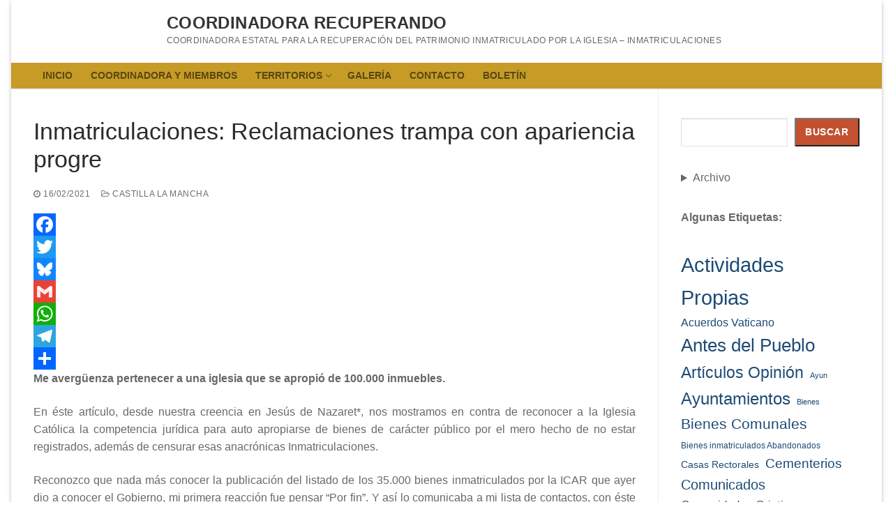

--- FILE ---
content_type: text/html; charset=UTF-8
request_url: https://www.recuperando.es/inmatriculaciones-reclamaciones-trampa-con-apariencia-progre/
body_size: 33150
content:
<!doctype html><html lang="es"><head><script data-no-optimize="1">var litespeed_docref=sessionStorage.getItem("litespeed_docref");litespeed_docref&&(Object.defineProperty(document,"referrer",{get:function(){return litespeed_docref}}),sessionStorage.removeItem("litespeed_docref"));</script> <meta charset="UTF-8"><meta name="viewport" content="width=device-width, initial-scale=1, maximum-scale=10.0, user-scalable=yes"><link rel="profile" href="https://gmpg.org/xfn/11"><meta name='robots' content='index, follow, max-image-preview:large, max-snippet:-1, max-video-preview:-1' /><title>Inmatriculaciones: Reclamaciones trampa con apariencia progre - Coordinadora Recuperando</title><link rel="canonical" href="https://www.recuperando.es/inmatriculaciones-reclamaciones-trampa-con-apariencia-progre/" /><meta property="og:locale" content="es_ES" /><meta property="og:type" content="article" /><meta property="og:title" content="Inmatriculaciones: Reclamaciones trampa con apariencia progre - Coordinadora Recuperando" /><meta property="og:description" content="Me avergüenza pertenecer a una iglesia que se apropió de 100.000 inmuebles. En éste artículo, desde nuestra creencia en Jesús de Nazaret*, nos mostramos en&hellip;" /><meta property="og:url" content="https://www.recuperando.es/inmatriculaciones-reclamaciones-trampa-con-apariencia-progre/" /><meta property="og:site_name" content="Coordinadora Recuperando" /><meta property="article:publisher" content="https://www.facebook.com/profile.php?id=100077129696482" /><meta property="article:author" content="https://www.facebook.com/CoordinadoraRecuperando-381833902164556" /><meta property="article:published_time" content="2021-02-16T00:00:02+00:00" /><meta property="article:modified_time" content="2022-09-27T16:18:47+00:00" /><meta name="author" content="admin" /><meta name="twitter:card" content="summary_large_image" /><meta name="twitter:creator" content="@_Recuperando" /><meta name="twitter:site" content="@_Recuperando" /><meta name="twitter:label1" content="Escrito por" /><meta name="twitter:data1" content="admin" /><meta name="twitter:label2" content="Tiempo de lectura" /><meta name="twitter:data2" content="4 minutos" /> <script type="application/ld+json" class="yoast-schema-graph">{"@context":"https://schema.org","@graph":[{"@type":"WebPage","@id":"https://www.recuperando.es/inmatriculaciones-reclamaciones-trampa-con-apariencia-progre/","url":"https://www.recuperando.es/inmatriculaciones-reclamaciones-trampa-con-apariencia-progre/","name":"Inmatriculaciones: Reclamaciones trampa con apariencia progre - Coordinadora Recuperando","isPartOf":{"@id":"https://www.recuperando.es/#website"},"datePublished":"2021-02-16T00:00:02+00:00","dateModified":"2022-09-27T16:18:47+00:00","author":{"@id":"https://www.recuperando.es/#/schema/person/ac1d9922242cbc0b72cd9589a36ea26e"},"breadcrumb":{"@id":"https://www.recuperando.es/inmatriculaciones-reclamaciones-trampa-con-apariencia-progre/#breadcrumb"},"inLanguage":"es","potentialAction":[{"@type":"ReadAction","target":["https://www.recuperando.es/inmatriculaciones-reclamaciones-trampa-con-apariencia-progre/"]}]},{"@type":"BreadcrumbList","@id":"https://www.recuperando.es/inmatriculaciones-reclamaciones-trampa-con-apariencia-progre/#breadcrumb","itemListElement":[{"@type":"ListItem","position":1,"name":"Portada","item":"https://www.recuperando.es/"},{"@type":"ListItem","position":2,"name":"Inmatriculaciones: Reclamaciones trampa con apariencia progre"}]},{"@type":"WebSite","@id":"https://www.recuperando.es/#website","url":"https://www.recuperando.es/","name":"Coordinadora Recuperando","description":"Coordinadora Estatal para la Recuperaci&oacute;n del Patrimonio Inmatriculado por la Iglesia - Inmatriculaciones","potentialAction":[{"@type":"SearchAction","target":{"@type":"EntryPoint","urlTemplate":"https://www.recuperando.es/?s={search_term_string}"},"query-input":{"@type":"PropertyValueSpecification","valueRequired":true,"valueName":"search_term_string"}}],"inLanguage":"es"},{"@type":"Person","@id":"https://www.recuperando.es/#/schema/person/ac1d9922242cbc0b72cd9589a36ea26e","name":"admin","image":{"@type":"ImageObject","inLanguage":"es","@id":"https://www.recuperando.es/#/schema/person/image/","url":"https://www.recuperando.es/wp-content/litespeed/avatar/02b96ea9b28637b95dd469e39fb627f0.jpg?ver=1768386933","contentUrl":"https://www.recuperando.es/wp-content/litespeed/avatar/02b96ea9b28637b95dd469e39fb627f0.jpg?ver=1768386933","caption":"admin"},"sameAs":["https://www.recuperando.es","https://www.facebook.com/CoordinadoraRecuperando-381833902164556","https://x.com/_Recuperando"],"url":"https://www.recuperando.es/author/admin/"}]}</script> <link rel='dns-prefetch' href='//static.addtoany.com' /><link rel='dns-prefetch' href='//connect.facebook.net' /><link rel='dns-prefetch' href='//facebook.com' /><link rel='dns-prefetch' href='//fonts.googleapis.com' /><link rel='dns-prefetch' href='//fonts.gstatic.com' /><link rel='dns-prefetch' href='//google.com' /><link rel='dns-prefetch' href='//googleads.g.doubleclick.net' /><link rel='dns-prefetch' href='//googleadservices.com' /><link rel='dns-prefetch' href='//googletagmanager.com' /><link rel="alternate" type="application/rss+xml" title="Coordinadora Recuperando &raquo; Feed" href="https://www.recuperando.es/feed/" /><link rel="alternate" title="oEmbed (JSON)" type="application/json+oembed" href="https://www.recuperando.es/wp-json/oembed/1.0/embed?url=https%3A%2F%2Fwww.recuperando.es%2Finmatriculaciones-reclamaciones-trampa-con-apariencia-progre%2F" /><link rel="alternate" title="oEmbed (XML)" type="text/xml+oembed" href="https://www.recuperando.es/wp-json/oembed/1.0/embed?url=https%3A%2F%2Fwww.recuperando.es%2Finmatriculaciones-reclamaciones-trampa-con-apariencia-progre%2F&#038;format=xml" /><style id='wp-img-auto-sizes-contain-inline-css' type='text/css'>img:is([sizes=auto i],[sizes^="auto," i]){contain-intrinsic-size:3000px 1500px}
/*# sourceURL=wp-img-auto-sizes-contain-inline-css */</style><style id="litespeed-ccss">.wp-block-archives{box-sizing:border-box}.wp-block-details{box-sizing:border-box}.wp-block-group{box-sizing:border-box}ul{box-sizing:border-box}.wp-block-search__button{margin-left:10px;word-break:normal}:where(.wp-block-search__button){border:1px solid #ccc;padding:6px 10px}.wp-block-search__inside-wrapper{display:flex;flex:auto;flex-wrap:nowrap;max-width:100%}.wp-block-search__label{width:100%}.wp-block-search__input{appearance:none;border:1px solid #949494;flex-grow:1;margin-left:0;margin-right:0;min-width:3rem;padding:8px;text-decoration:unset!important}:where(.wp-block-search__input){font-family:inherit;font-size:inherit;font-style:inherit;font-weight:inherit;letter-spacing:inherit;line-height:inherit;text-transform:inherit}.wp-block-tag-cloud{box-sizing:border-box}.wp-block-tag-cloud a{display:inline-block;margin-right:5px}.entry-content{counter-reset:footnotes}:root{--wp--preset--font-size--normal:16px;--wp--preset--font-size--huge:42px}.screen-reader-text{border:0;clip-path:inset(50%);height:1px;margin:-1px;overflow:hidden;padding:0;position:absolute;width:1px;word-wrap:normal!important}html :where([style*=border-width]){border-style:solid}:root{--wp--preset--aspect-ratio--square:1;--wp--preset--aspect-ratio--4-3:4/3;--wp--preset--aspect-ratio--3-4:3/4;--wp--preset--aspect-ratio--3-2:3/2;--wp--preset--aspect-ratio--2-3:2/3;--wp--preset--aspect-ratio--16-9:16/9;--wp--preset--aspect-ratio--9-16:9/16;--wp--preset--color--black:#000000;--wp--preset--color--cyan-bluish-gray:#abb8c3;--wp--preset--color--white:#ffffff;--wp--preset--color--pale-pink:#f78da7;--wp--preset--color--vivid-red:#cf2e2e;--wp--preset--color--luminous-vivid-orange:#ff6900;--wp--preset--color--luminous-vivid-amber:#fcb900;--wp--preset--color--light-green-cyan:#7bdcb5;--wp--preset--color--vivid-green-cyan:#00d084;--wp--preset--color--pale-cyan-blue:#8ed1fc;--wp--preset--color--vivid-cyan-blue:#0693e3;--wp--preset--color--vivid-purple:#9b51e0;--wp--preset--gradient--vivid-cyan-blue-to-vivid-purple:linear-gradient(135deg,rgba(6,147,227,1) 0%,rgb(155,81,224) 100%);--wp--preset--gradient--light-green-cyan-to-vivid-green-cyan:linear-gradient(135deg,rgb(122,220,180) 0%,rgb(0,208,130) 100%);--wp--preset--gradient--luminous-vivid-amber-to-luminous-vivid-orange:linear-gradient(135deg,rgba(252,185,0,1) 0%,rgba(255,105,0,1) 100%);--wp--preset--gradient--luminous-vivid-orange-to-vivid-red:linear-gradient(135deg,rgba(255,105,0,1) 0%,rgb(207,46,46) 100%);--wp--preset--gradient--very-light-gray-to-cyan-bluish-gray:linear-gradient(135deg,rgb(238,238,238) 0%,rgb(169,184,195) 100%);--wp--preset--gradient--cool-to-warm-spectrum:linear-gradient(135deg,rgb(74,234,220) 0%,rgb(151,120,209) 20%,rgb(207,42,186) 40%,rgb(238,44,130) 60%,rgb(251,105,98) 80%,rgb(254,248,76) 100%);--wp--preset--gradient--blush-light-purple:linear-gradient(135deg,rgb(255,206,236) 0%,rgb(152,150,240) 100%);--wp--preset--gradient--blush-bordeaux:linear-gradient(135deg,rgb(254,205,165) 0%,rgb(254,45,45) 50%,rgb(107,0,62) 100%);--wp--preset--gradient--luminous-dusk:linear-gradient(135deg,rgb(255,203,112) 0%,rgb(199,81,192) 50%,rgb(65,88,208) 100%);--wp--preset--gradient--pale-ocean:linear-gradient(135deg,rgb(255,245,203) 0%,rgb(182,227,212) 50%,rgb(51,167,181) 100%);--wp--preset--gradient--electric-grass:linear-gradient(135deg,rgb(202,248,128) 0%,rgb(113,206,126) 100%);--wp--preset--gradient--midnight:linear-gradient(135deg,rgb(2,3,129) 0%,rgb(40,116,252) 100%);--wp--preset--font-size--small:13px;--wp--preset--font-size--medium:20px;--wp--preset--font-size--large:36px;--wp--preset--font-size--x-large:42px;--wp--preset--spacing--20:0.44rem;--wp--preset--spacing--30:0.67rem;--wp--preset--spacing--40:1rem;--wp--preset--spacing--50:1.5rem;--wp--preset--spacing--60:2.25rem;--wp--preset--spacing--70:3.38rem;--wp--preset--spacing--80:5.06rem;--wp--preset--shadow--natural:6px 6px 9px rgba(0, 0, 0, 0.2);--wp--preset--shadow--deep:12px 12px 50px rgba(0, 0, 0, 0.4);--wp--preset--shadow--sharp:6px 6px 0px rgba(0, 0, 0, 0.2);--wp--preset--shadow--outlined:6px 6px 0px -3px rgba(255, 255, 255, 1), 6px 6px rgba(0, 0, 0, 1);--wp--preset--shadow--crisp:6px 6px 0px rgba(0, 0, 0, 1)}:where(.is-layout-flex){gap:.5em}body .is-layout-flex{display:flex}.is-layout-flex{flex-wrap:wrap;align-items:center}.is-layout-flex>:is(*,div){margin:0}.social-rocket-buttons,.social-rocket-buttons .social-rocket-button-anchor{margin:0;padding:0;border:0;box-shadow:none;-webkit-box-shadow:none;box-sizing:content-box;font:inherit;font-size:16px;font-family:Arial,"Helvetica Neue",Helvetica,sans-serif;outline:0;vertical-align:baseline}.social-rocket-inline-buttons{clear:both}.social-rocket-buttons .social-rocket-button{display:inline-block;line-height:29px;max-height:30px;text-align:center;vertical-align:middle;white-space:nowrap}.social-rocket-buttons .social-rocket-button-anchor{display:block;line-height:28px;padding:0 8px 0 8px;text-decoration:none!important}.social-rocket-buttons .social-rocket-button-icon{color:#fff;font-size:16px;font-style:normal;line-height:100%;margin:0 5px;min-width:20px;text-shadow:none!important;vertical-align:middle}.social-rocket-buttons .social-rocket-button-cta{color:#fff;font-size:13px;font-weight:400;margin:0 8px 0 5px;vertical-align:middle}.social-rocket-inline-buttons .social-rocket-button-round .social-rocket-button-cta{display:none}.social-rocket-inline-buttons .social-rocket-button-round{height:40px;width:40px;max-height:40px;-webkit-border-radius:50%;-moz-border-radius:50%;border-radius:50%}.social-rocket-inline-buttons .social-rocket-button-round .social-rocket-button-anchor{padding:0;line-height:40px}.social-rocket-inline-buttons .social-rocket-buttons-heading{font-weight:700;margin-bottom:10px}.social-rocket-email{background-color:#ccc;border-color:#b3b3b3}.social-rocket-facebook{background-color:#1877f2;border-color:#0d65d9}.social-rocket-twitter{background-color:#000;border-color:#0d0d0d}.social-rocket-buttons{display:block}.social-rocket-buttons .social-rocket-button,.social-rocket-buttons .social-rocket-button-anchor{-webkit-box-flex:initial;-ms-flex:initial;flex:initial}.social-rocket-buttons{text-align:left}.social-rocket-button{border-style:solid;border-width:1px}.social-rocket-buttons .social-rocket-button,.social-rocket-buttons .social-rocket-button:last-child{margin-bottom:5px;margin-right:5px}.fa{font-family:var(--fa-style-family,"Font Awesome 6 Free");font-weight:var(--fa-style,900)}.fa,.fab,.fas{-moz-osx-font-smoothing:grayscale;-webkit-font-smoothing:antialiased;display:var(--fa-display,inline-block);font-style:normal;font-variant:normal;line-height:1;text-rendering:auto}.fas{font-family:"Font Awesome 6 Free"}.fab{font-family:"Font Awesome 6 Brands"}.fa-envelope:before{content:""}:host,:root{--fa-style-family-brands:"Font Awesome 6 Brands";--fa-font-brands:normal 400 1em/1 "Font Awesome 6 Brands"}.fab{font-weight:400}.fa-facebook-f:before{content:""}.fa-x-twitter:before{content:""}:host,:root{--fa-font-regular:normal 400 1em/1 "Font Awesome 6 Free"}:host,:root{--fa-style-family-classic:"Font Awesome 6 Free";--fa-font-solid:normal 900 1em/1 "Font Awesome 6 Free"}.fas{font-weight:900}.fa{display:inline-block;font:normal normal normal 14px/1 FontAwesome;font-size:inherit;text-rendering:auto;-webkit-font-smoothing:antialiased;-moz-osx-font-smoothing:grayscale}.fa-clock-o:before{content:""}.fa-facebook-f:before{content:""}.fa-envelope:before{content:""}.fa-folder-open-o:before{content:""}html{line-height:1.15;-ms-text-size-adjust:100%;-webkit-text-size-adjust:100%}body{margin:0}article,aside,header,nav,section{display:block}h1{font-size:2em;margin:.67em 0}main{display:block}a{background-color:#fff0;-webkit-text-decoration-skip:objects}strong{font-weight:inherit}strong{font-weight:bolder}sup{font-size:75%;line-height:0;position:relative;vertical-align:baseline}sup{top:-.5em}button,input{font-family:sans-serif;font-size:100%;line-height:1.15;margin:0}button,input{overflow:visible}button{text-transform:none}[type=submit],button,html [type=button]{-webkit-appearance:button}[type=button]::-moz-focus-inner,[type=submit]::-moz-focus-inner,button::-moz-focus-inner{border-style:none;padding:0}[type=button]:-moz-focusring,[type=submit]:-moz-focusring,button:-moz-focusring{outline:1px dotted ButtonText}[type=search]{-webkit-appearance:textfield;outline-offset:-2px}[type=search]::-webkit-search-cancel-button,[type=search]::-webkit-search-decoration{-webkit-appearance:none}::-webkit-file-upload-button{-webkit-appearance:button;font:inherit}details{display:block}summary{display:list-item}[class*=customify-grid-],[class~=customify-grid]{box-sizing:border-box;display:flex;flex-flow:row wrap;margin:0-1em}[class*=customify-col-]{box-sizing:border-box;padding:0 1em 0;max-width:100%}[class*=customify-col-]{flex:none}[class*=customify-grid-][class*=-middle]{align-items:center}[class~=customify-grid]>[class*=customify-col-3]{flex-basis:25%;max-width:25%}[class~=customify-grid]>[class*=customify-col-9]{flex-basis:75%;max-width:75%}@media screen and (max-width:48em){[class~=customify-grid]>[class*=_sm-1]{flex-basis:8.3333333333%;max-width:8.3333333333%}[class~=customify-grid]>[class*=_sm-12]{flex-basis:100%;max-width:100%}}@media screen and (max-width:80em){[class*=customify-grid-]>:not([class*=_lg-0]),[class~=customify-grid]>:not([class*=_lg-0]){display:block}}@media screen and (max-width:64em){[class*=customify-grid-]>:not([class*=_md-0]),[class~=customify-grid]>:not([class*=_md-0]){display:block}}@media screen and (max-width:48em){[class*=customify-grid-]>:not([class*=_sm-0]),[class~=customify-grid]>:not([class*=_sm-0]){display:block}}@media screen and (max-width:35.5em){[class*=customify-grid-]>:not([class*=_xs-0]),[class~=customify-grid]>:not([class*=_xs-0]){display:block}}body{color:#686868;font-family:-apple-system,BlinkMacSystemFont,"Segoe UI",Roboto,"Helvetica Neue",Arial,sans-serif;font-weight:400;line-height:1.618;-moz-osx-font-smoothing:grayscale;text-rendering:optimizeLegibility;-webkit-font-smoothing:antialiased}.h2,h1,h2,h4{font-weight:400;font-family:-apple-system,BlinkMacSystemFont,"Segoe UI",Roboto,"Helvetica Neue",Arial,sans-serif;margin:0 0 .5407911001em;color:#2b2b2b;clear:both}h1{font-size:2.42em;line-height:1.216}@media screen and (max-width:1024px){h1{font-size:2.1em}}@media screen and (max-width:568px){h1{font-size:1.8em}}.h2,h2{font-size:2.1em;line-height:1.216}@media screen and (max-width:1024px){.h2,h2{font-size:1.9em}}@media screen and (max-width:568px){.h2,h2{font-size:1.7em}}h4{font-size:1.41575em}p{margin:0 0 1.41575em}em,i{font-style:italic}html{box-sizing:border-box}*,:after,:before{box-sizing:inherit}body{background:#fff}a{color:#1e4b75;text-decoration:none}ul{margin:0 0 1.618em 2.617924em;padding:0}ul{list-style:disc}li>ul{margin-bottom:0;margin-left:2.617924em}form{margin-bottom:2em}input[type=email],input[type=search]{color:#282828;border:1px solid #e5e5e5;box-shadow:0 1px 2px rgb(0 0 0/.12) inset;padding:0 .75em;height:2.6em;width:100%;max-width:100%;vertical-align:middle;border-radius:1px;-moz-appearance:none;-webkit-appearance:none}body:not(.fl-builder-edit) button:not(.menu-mobile-toggle,.components-button,.customize-partial-edit-shortcut-button),button:not(.components-button,.customize-partial-edit-shortcut-button),input[type=submit]:not(.components-button,.customize-partial-edit-shortcut-button){border:none;padding:0 1.3em;line-height:2.5em;min-height:2.6em;max-width:100%;font-weight:bolder;text-transform:uppercase;border-radius:1px;display:inline-block}body:not(.fl-builder-edit) button:not(.menu-mobile-toggle,.components-button,.customize-partial-edit-shortcut-button),input[type=submit]:not(.components-button):not(.customize-partial-edit-shortcut-button){color:#fff;background:#235787}button::-moz-focus-inner,input::-moz-focus-inner{border:0;padding:0}label{color:#252525}.screen-reader-text{clip:rect(1px,1px,1px,1px);position:absolute!important;height:1px;width:1px;overflow:hidden;word-wrap:normal!important}.entry-content:after,.entry-content:before,.site-content:after,.site-content:before,.site-header:after,.site-header:before{content:"";display:table;table-layout:fixed}.entry-content:after,.site-content:after,.site-header:after{clear:both}.text-xsmall{font-size:.72em}.text-uppercase{text-transform:uppercase;line-height:1.2}.text-uppercase.text-xsmall{letter-spacing:.5px}.link-meta,.link-meta a{color:#6d6d6d}.header--row .dark-mode{color:rgb(255 255 255/.99);background:rgb(0 0 0/.9)}.dark-mode .menu-mobile-toggle,.dark-mode .nav-menu>li>a{color:rgb(255 255 255/.79)}.header--row .light-mode{color:rgb(0 0 0/.6);background:rgb(255 255 255/.9)}.light-mode .site-title,.light-mode .site-title a{color:rgb(0 0 0/.8)}.light-mode .nav-menu>li>a{color:rgb(0 0 0/.55)}.single-post .content-inner{margin-left:auto;margin-right:auto}.entry-content>*{margin-left:auto;margin-right:auto}.main-layout-content-sidebar.single-post .content-inner{margin-left:0}.header-top{padding:0;text-size-adjust:100%;line-height:13px}.header-top .dark-mode{background:#235787}.header-main{padding:0}.header-main .light-mode{box-shadow:0 1px 2px 0#e1e5ea;background:#fff}.header-bottom{padding:0;border-left:none;border-right:none}.header-bottom .light-mode{background:#f0f0f0;box-shadow:0 1px 2px 0#e1e5ea}.site-header{position:relative;z-index:10}.site-header .customify-container{display:flex;flex-direction:column;justify-content:center}.layout-fullwidth .customify-container{max-width:initial}@media screen and (min-width:1025px){.header--row .customify-grid{margin:0-.5em}}.header--row.layout-full-contained .customify-container{background:0 0!important}.header--row.layout-full-contained .customify-container,.header--row.layout-fullwidth .customify-container{border:0 none!important;box-shadow:none!important}.header--row.layout-fullwidth .customify-container{box-shadow:none!important}.row-v2{display:flex!important;flex-flow:row nowrap;justify-content:space-between;align-items:center;width:100%;height:100%}.row-v2 .item--inner{display:inline-flex;align-items:center;margin-left:.5em;margin-right:.5em}.row-v2 .col-v2{display:flex}.row-v2 .col-v2.col-v2-center{justify-content:center;margin-left:1em;margin-right:1em}.row-v2 .col-v2.col-v2-left{justify-content:flex-start;margin-right:auto;flex:1 1 0%}.row-v2 .col-v2.col-v2-right{margin-left:auto;justify-content:flex-end;flex:1 1 0%}.row-v2.no-left.no-right .col-v2.col-v2-center{flex-basis:100%}.row-v2.no-center .col-v2.col-v2-left{flex:auto}.site-branding{display:flex;line-height:.9;vertical-align:middle}.site-branding a{display:inline-block;text-transform:uppercase;letter-spacing:.4px;font-weight:600}.site-branding .site-title{font-size:1.5em;margin:0;font-weight:600;line-height:1.216}.site-branding .site-description{margin:5px 0 7px 0}.site-branding.logo-right{flex-direction:row-reverse}.site-branding.logo-right .site-name-desc{margin-right:7px;display:flex;flex-direction:column;justify-content:center}.item-button{display:inline-block}.nav-menu-desktop .menu-item .link-before,.nav-menu-mobile .menu-item .link-before{position:relative;display:inline-flex;align-items:center}.nav-menu-desktop .nav-icon-angle,.nav-menu-mobile .nav-icon-angle{display:inline-block;font-size:inherit;text-rendering:auto;text-decoration:none!important;position:relative;width:6px;height:6px;margin-top:1px;border-left:1px solid currentColor;border-top:1px solid currentColor;transform:rotate(-135deg) translateY(50%)}.nav-menu-desktop .nav-icon-angle{display:inline;font-size:inherit;text-rendering:auto;-webkit-font-smoothing:antialiased;-moz-osx-font-smoothing:grayscale;text-decoration:none!important}.nav-menu-desktop .menu{list-style:none;padding:0;margin:0}.nav-menu-desktop .menu li{display:inline-block;position:relative}.nav-menu-desktop .menu li:last-child{margin-right:0}.nav-menu-desktop .menu li a{display:inline-block;text-decoration-color:currentColor}.nav-menu-desktop .menu>li>a{padding:12px 13px 12px;display:inline-flex;align-items:center;text-transform:uppercase;font-weight:600;font-size:.85em;line-height:1}.nav-menu-desktop .menu>li.menu-item-has-children>a .nav-icon-angle{margin-left:4px;line-height:0}.nav-menu-desktop .sub-lv-0,.nav-menu-desktop .sub-menu{position:absolute;left:0;z-index:99;opacity:0;height:0;overflow:hidden;visibility:hidden;display:block;transform:translateY(40px);top:100%;margin:0;padding:0}.nav-menu-desktop .sub-menu{width:14em;background:#fff;box-shadow:0 2px 4px -2px rgb(0 0 0/.1),0 4px 15px 0 rgb(0 0 0/.1);text-align:left;border-radius:2px}.nav-menu-desktop .sub-menu .link-before{display:flex;justify-content:space-between}.nav-menu-desktop .sub-menu li{display:block;margin:0;padding:0}.nav-menu-desktop .sub-menu li a{display:block;width:100%;padding:9px 15px;color:rgb(0 0 0/.55);font-size:.9em;line-height:1.5}.nav-menu-desktop.style-plain .nav-menu:after,.nav-menu-desktop.style-plain .nav-menu:before{content:"";display:table}.nav-menu-desktop.style-plain .nav-menu:after{clear:both}.nav-menu-desktop.style-plain .nav-menu>li{float:left}.nav-menu-mobile .menu{margin:0;padding:0;list-style:none}.nav-menu-mobile .menu li:first-child>a{border-top:none}.nav-menu-mobile .menu .menu-item a>.link-before .nav-icon-angle{display:none}.nav-menu-mobile .menu li{list-style:none;position:relative;border-bottom:1px solid #fff0}.nav-menu-mobile .menu li.menu-item-has-children>a{padding-right:45px!important}.nav-menu-mobile .menu li a{display:block;padding:.55em 1.5em}.nav-menu-mobile .menu .sub-menu{opacity:0;margin:0;border-top:1px solid rgb(255 255 255/.08)}.nav-menu-mobile .menu .sub-menu li a{padding-left:3em}.menu-mobile-toggle{text-align:center;background:0 0;box-shadow:none;color:currentColor}.nav-icon--label{background:0 0!important;text-transform:uppercase;font-size:.85em}.hamburger{padding:0;display:inline-block;font:inherit;color:inherit;text-transform:none;background-color:#fff0;border:0;margin:0;overflow:visible}.hamburger-box{display:inline-block;position:relative;vertical-align:middle}.hamburger-inner{display:block;top:50%;background-color:currentcolor}.hamburger-inner,.hamburger-inner::after,.hamburger-inner::before{border-radius:0;position:absolute}.hamburger-inner::after,.hamburger-inner::before{content:"";display:block;background-color:inherit}.is-size-medium .hamburger .hamburger-box{margin-top:-2px;width:22px}.is-size-medium .hamburger .hamburger-inner{margin-top:-1px}.is-size-medium .hamburger .hamburger-inner,.is-size-medium .hamburger .hamburger-inner::after,.is-size-medium .hamburger .hamburger-inner::before{width:22px;height:2px}.is-size-medium .hamburger .hamburger-inner::before{top:-7px}.is-size-medium .hamburger .hamburger-inner::after{bottom:-7px}@media screen and (min-width:1025px){.is-size-desktop-medium .hamburger .hamburger-box{margin-top:-2px;width:22px}.is-size-desktop-medium .hamburger .hamburger-inner{margin-top:-1px}.is-size-desktop-medium .hamburger .hamburger-inner,.is-size-desktop-medium .hamburger .hamburger-inner::after,.is-size-desktop-medium .hamburger .hamburger-inner::before{width:22px;height:2px}.is-size-desktop-medium .hamburger .hamburger-inner::before{top:-7px}.is-size-desktop-medium .hamburger .hamburger-inner::after{bottom:-7px}}@media screen and (max-width:1024px){.is-size-tablet-medium .hamburger .hamburger-box{margin-top:-2px;width:22px}.is-size-tablet-medium .hamburger .hamburger-inner{margin-top:-1px}.is-size-tablet-medium .hamburger .hamburger-inner,.is-size-tablet-medium .hamburger .hamburger-inner::after,.is-size-tablet-medium .hamburger .hamburger-inner::before{width:22px;height:2px}.is-size-tablet-medium .hamburger .hamburger-inner::before{top:-7px}.is-size-tablet-medium .hamburger .hamburger-inner::after{bottom:-7px}}@media screen and (max-width:568px){.is-size-mobile-large .hamburger .hamburger-box{margin-top:-2px;width:31px}.is-size-mobile-large .hamburger .hamburger-inner{margin-top:-1.5px}.is-size-mobile-large .hamburger .hamburger-inner,.is-size-mobile-large .hamburger .hamburger-inner::after,.is-size-mobile-large .hamburger .hamburger-inner::before{width:31px;height:3px}.is-size-mobile-large .hamburger .hamburger-inner::before{top:-9px}.is-size-mobile-large .hamburger .hamburger-inner::after{bottom:-9px}}.hamburger--squeeze.is-active .hamburger-inner{transform:rotate(45deg)}.hamburger--squeeze.is-active .hamburger-inner::before{top:0;opacity:0}.hamburger--squeeze.is-active .hamburger-inner::after{bottom:0;transform:rotate(-90deg)}body:before{position:fixed;top:0;right:0;left:0;bottom:0;z-index:-1;content:" ";background:rgb(0 0 0/.5);visibility:hidden;opacity:0}.header-menu-sidebar{padding:0;position:fixed;width:100%;max-width:100%;top:0;z-index:999900;visibility:hidden}.header-menu-sidebar .builder-item-sidebar{padding:1.4em 1.5em;border-bottom:1px solid #fff0}.header-menu-sidebar .builder-item-sidebar:last-of-type{border-bottom:none}.header-menu-sidebar .builder-item-sidebar.mobile-item--menu,.header-menu-sidebar .builder-item-sidebar.mobile-item--primary-menu{padding:0}.header-menu-sidebar.dark-mode .nav-menu a,.header-menu-sidebar.dark-mode .sub-menu a{color:rgb(255 255 255/.79)}.header-menu-sidebar.dark-mode .builder-item-sidebar{border-color:rgb(255 255 255/.08)}.header-menu-sidebar.dark-mode .builder-item-sidebar:before{background:rgb(255 255 255/.08)}.header-menu-sidebar.dark-mode .header-menu-sidebar-bg:before{background:rgb(0 0 0/.9)}.header-menu-sidebar.dark-mode .nav-menu-mobile .menu li a,.header-menu-sidebar.dark-mode .sub-menu{border-color:rgb(255 255 255/.08)}.header-menu-sidebar.dark-mode .menu li{border-color:rgb(255 255 255/.08)}.header-menu-sidebar-bg{position:relative;word-wrap:break-word;min-height:100%;display:block}.header-menu-sidebar-bg:before{content:"";position:absolute;top:0;bottom:0;left:0;right:0;display:block;min-height:100%}.header-menu-sidebar-inner{position:relative;word-wrap:break-word;min-height:100%;display:block;padding:1.2em 0}.menu_sidebar_slide_left .header-menu-sidebar{box-shadow:0 0 10px 0 rgb(0 0 0/.4);width:360px;left:0;transform:translate3d(-100%,0,0)}@media screen and (max-width:35.5em){.menu_sidebar_slide_left .header-menu-sidebar{width:auto;right:45px}}.close-sidebar-panel{display:none;z-index:999910;position:fixed;top:10px;right:12px}.close-sidebar-panel .hamburger-inner{background:rgb(255 255 255/.99)}.close-sidebar-panel .hamburger-inner::after,.close-sidebar-panel .hamburger-inner:before{background:inherit}.header-menu-sidebar .item--inner{transform:translateY(45px);opacity:0}.cb-row--mobile{padding:0 .5em 0}.header-v2 .cb-row--mobile{padding-left:1em;padding-right:1em}@media screen and (min-width:1025px){.hide-on-desktop{display:none}}@media screen and (max-width:1024px){.customify-grid .hide-on-tablet,.hide-on-tablet{display:none}}@media screen and (max-width:568px){.customify-grid .hide-on-mobile,.hide-on-mobile{display:none}}#page{position:relative}.site-boxed .site{max-width:1248px;box-shadow:0 3px 6px -4px rgb(0 0 0/.16),0 3px 6px rgb(0 0 0/.23);margin:0 auto}.customify-container{position:relative;padding-left:2em;padding-right:2em}.customify-container:after,.customify-container:before{content:"";display:table}.customify-container:after{clear:both}@media screen and (max-width:48em){.customify-container{padding-left:1em;padding-right:1em}}.customify-container{max-width:1248px;margin:0 auto}.site-content{background:#fff}#main,#sidebar-primary{padding-top:2.617924em;padding-bottom:2.617924em}@media screen and (min-width:48em){.content-sidebar .content-inner{padding-right:1em}.content-sidebar.sidebar_vertical_border .content-area{border-right:1px solid #eaecee}.content-sidebar.sidebar_vertical_border .content-inner{padding-right:1em}.content-sidebar.sidebar_vertical_border .sidebar-primary-inner{padding-left:1em}}.entry-title{word-wrap:break-word}.entry-meta>span{display:inline-block;padding:5px 0}.entry-meta .sep{margin-left:8px;margin-right:8px}.single .entry-meta{margin-bottom:1.41575em}.entry-single .entry--item:not(.entry-title){margin-bottom:1.41575em}.widget-area .widget{margin-bottom:2em}.widget-area .widget ul{list-style:none;padding:0;margin:0}.widget-area .widget ul:after{clear:both;content:".";display:block;height:0;visibility:hidden}.widget-area .widget ul li{margin:0 0 .6em}.widget-area .widget :last-child{margin-bottom:0}.widget-area .wp-block-search__label{clip:rect(1px,1px,1px,1px);position:absolute!important;height:1px;width:1px;overflow:hidden;word-wrap:normal!important}.widget-area .wp-block-search__input{color:#282828;border:1px solid #e5e5e5;box-shadow:0 1px 2px rgb(0 0 0/.12) inset;padding:0 .75em;height:2.6em;width:100%;max-width:100%;vertical-align:middle;border-radius:1px;-moz-appearance:none;-webkit-appearance:none}.widget-area .wp-block-search__button{padding:.5407911001em 1em;background:#c3512f;color:#fff;border-radius:2px;display:inline-block;position:relative;text-decoration:none;font-size:.85em;text-transform:uppercase;letter-spacing:.5px;font-weight:600;line-height:1.618}.header-top .header--row-inner,body:not(.fl-builder-edit) button:not(.menu-mobile-toggle,.components-button,.customize-partial-edit-shortcut-button),input[type="submit"]:not(.components-button,.customize-partial-edit-shortcut-button){background-color:#235787}body{color:#686868}a{color:#1e4b75}@media screen and (min-width:48em){.content-sidebar.sidebar_vertical_border .content-area{border-right-color:#eaecee}}.link-meta,.link-meta a{color:#6d6d6d}h1,h2,h4{color:#2b2b2b}.header--row:not(.header--transparent).header-top .header--row-inner{background-color:#c69c27;border-style:none;border-color:#000;border-top-left-radius:0;border-top-right-radius:0;border-bottom-right-radius:0;border-bottom-left-radius:0}.header--row:not(.header--transparent).header-bottom .header--row-inner{background-color:#c69c27;border-style:none;border-top-left-radius:0;border-top-right-radius:0;border-bottom-right-radius:0;border-bottom-left-radius:0}body{background-color:#FFF}.site-content .content-area{background-color:#FFF}.header--row.header-top .customify-grid{min-height:0}.header--row.header-main .customify-grid{min-height:90px}.header--row.header-bottom .customify-grid{min-height:30px}@media screen and (max-width:568px){.header--row.header-top .customify-grid{min-height:33px}}#mp_form_popup1 form{margin-bottom:0}#mp_form_popup1 p.mailpoet_form_paragraph{margin-bottom:10px}#mp_form_popup1 .mailpoet_paragraph{line-height:20px;margin-bottom:20px}#mp_form_popup1 .mailpoet_text{display:block}#mp_form_popup1 .mailpoet_text{width:200px}#mp_form_popup1 .mailpoet_form_loading{width:30px;text-align:center;line-height:normal}#mp_form_popup1 .mailpoet_form_loading>span{width:5px;height:5px;background-color:#5b5b5b}#mp_form_popup1 h2.mailpoet-heading{margin:0 0 20px 0}#mp_form_popup1{border-radius:25px;text-align:center}#mp_form_popup1{width:380px;max-width:100vw}#mp_form_popup1 .mailpoet_message{margin:0;padding:0 20px}#mp_form_popup1 .mailpoet_validate_success{color:#00d084}#mp_form_popup1 .mailpoet_validate_error{color:#cf2e2e}@media (max-width:500px){#mp_form_popup1{background-image:none;animation:none;border:none;border-radius:0;bottom:0;left:0;max-height:40%;padding:20px;right:0;top:auto;transform:none;width:100%;min-width:100%}}@media (min-width:500px){#mp_form_popup1{padding:30px}}@media screen and (max-width:499px){.mailpoet_form{box-sizing:border-box}}.mailpoet_form .mailpoet_submit,.mailpoet_form .mailpoet_paragraph,.mailpoet_form .mailpoet_form_paragraph,.mailpoet_form .mailpoet_text,.mailpoet_form .mailpoet_message{max-width:100%}@media screen and (max-width:499px){.mailpoet_form .mailpoet_submit,.mailpoet_form .mailpoet_paragraph,.mailpoet_form .mailpoet_form_paragraph,.mailpoet_form .mailpoet_text,.mailpoet_form .mailpoet_message{font-size:16px!important;line-height:1.4!important}}.mailpoet_form .mailpoet-has-font-size{line-height:1.4}.mailpoet_form .mailpoet_submit{white-space:normal;word-wrap:break-word}.mailpoet_form_loading{display:none;text-align:center;width:30px}.mailpoet_form_loading>span{animation:mailpoet-bouncedelay 1.4s infinite ease-in-out both;background-color:#5b5b5b;border-radius:100%;display:inline-block;height:5px;width:5px}.mailpoet_form_loading .mailpoet_bounce1{animation-delay:-0.32s}.mailpoet_form_loading .mailpoet_bounce2{animation-delay:-0.16s;margin:0 7px}@keyframes mailpoet-bouncedelay{0%,80%,100%{transform:scale(0)}40%{transform:scale(1)}}.mailpoet_form .mailpoet_paragraph{margin-bottom:20px}.mailpoet_form_popup_overlay{background-color:#000;display:none;height:100%;left:0;margin:0;max-width:100%!important;opacity:.7;position:fixed;top:0;width:100%!important;z-index:100000}div.mailpoet_form_popup{background-color:#fff;border-radius:10px;box-shadow:0 4px 35px 0 rgb(195 65 2/.2);display:none;left:50%;max-height:calc(100vh - 60px);overflow-y:auto;position:fixed;top:50%;transform:translate(-50%,-50%);z-index:100001}.mailpoet_form_close_icon{display:block;height:20px;margin:0 0 0 auto;padding:0;position:absolute;right:10px;top:10px;width:20px;z-index:100002}.mailpoet_spacer{align-items:center;display:flex;flex-direction:column;justify-content:center;margin-bottom:20px;width:100%}@media screen and (max-width:499px){.mailpoet_spacer:not(.mailpoet_has_divider){display:none}}.mailpoet_message{clear:both}@media screen and (max-width:499px){.mailpoet_form .mailpoet-heading{font-size:18px!important;line-height:1.4!important;margin:12.6px 0!important}}@media screen and (max-width:499px){h2.mailpoet-heading{font-size:20px!important;line-height:1.4!important;margin:14px 0!important}}h2.mailpoet-heading:before{content:none}h2.mailpoet-heading:after{content:none}.mailpoet_form_overlay_animation{animation:fade-in-overlay 1s 1 cubic-bezier(.77,0,.175,1)}@keyframes fade-in-overlay{0%{opacity:0}100%{opacity:.7}}.mailpoet_form_animation_slideup{animation:slide-up 1s 1 cubic-bezier(.77,0,.175,1)}.mailpoet_form_popup.mailpoet_form_animation_slideup{animation:slide-up-popup 1s 1 cubic-bezier(.77,0,.175,1)}@keyframes slide-up-popup{0%{opacity:0;transform:translate(-50%,-20%)}100%{opacity:1;transform:translate(-50%,-50%)}}@keyframes slide-up{0%{opacity:0;transform:translateY(30%)}100%{opacity:1;transform:translateY(0)}}.wp-container-core-group-is-layout-ad2f72ca{flex-wrap:nowrap}</style><link rel="preload" data-asynced="1" data-optimized="2" as="style" onload="this.onload=null;this.rel='stylesheet'" href="https://www.recuperando.es/wp-content/litespeed/ucss/af1f444148bbbd8a54da5b66f6c3d700.css?ver=e5427" /><script type="litespeed/javascript">!function(a){"use strict";var b=function(b,c,d){function e(a){return h.body?a():void setTimeout(function(){e(a)})}function f(){i.addEventListener&&i.removeEventListener("load",f),i.media=d||"all"}var g,h=a.document,i=h.createElement("link");if(c)g=c;else{var j=(h.body||h.getElementsByTagName("head")[0]).childNodes;g=j[j.length-1]}var k=h.styleSheets;i.rel="stylesheet",i.href=b,i.media="only x",e(function(){g.parentNode.insertBefore(i,c?g:g.nextSibling)});var l=function(a){for(var b=i.href,c=k.length;c--;)if(k[c].href===b)return a();setTimeout(function(){l(a)})};return i.addEventListener&&i.addEventListener("load",f),i.onloadcssdefined=l,l(f),i};"undefined"!=typeof exports?exports.loadCSS=b:a.loadCSS=b}("undefined"!=typeof global?global:this);!function(a){if(a.loadCSS){var b=loadCSS.relpreload={};if(b.support=function(){try{return a.document.createElement("link").relList.supports("preload")}catch(b){return!1}},b.poly=function(){for(var b=a.document.getElementsByTagName("link"),c=0;c<b.length;c++){var d=b[c];"preload"===d.rel&&"style"===d.getAttribute("as")&&(a.loadCSS(d.href,d,d.getAttribute("media")),d.rel=null)}},!b.support()){b.poly();var c=a.setInterval(b.poly,300);a.addEventListener&&a.addEventListener("load",function(){b.poly(),a.clearInterval(c)}),a.attachEvent&&a.attachEvent("onload",function(){a.clearInterval(c)})}}}(this);</script> <style id='wp-emoji-styles-inline-css' type='text/css'>img.wp-smiley, img.emoji {
		display: inline !important;
		border: none !important;
		box-shadow: none !important;
		height: 1em !important;
		width: 1em !important;
		margin: 0 0.07em !important;
		vertical-align: -0.1em !important;
		background: none !important;
		padding: 0 !important;
	}
/*# sourceURL=wp-emoji-styles-inline-css */</style><style id='wp-block-archives-inline-css' type='text/css'>.wp-block-archives{box-sizing:border-box}.wp-block-archives-dropdown label{display:block}
/*# sourceURL=https://www.recuperando.es/wp-includes/blocks/archives/style.min.css */</style><style id='wp-block-rss-inline-css' type='text/css'>ul.wp-block-rss.alignleft{margin-right:2em}ul.wp-block-rss.alignright{margin-left:2em}ul.wp-block-rss.is-grid{display:flex;flex-wrap:wrap;padding:0}ul.wp-block-rss.is-grid li{margin:0 1em 1em 0;width:100%}@media (min-width:600px){ul.wp-block-rss.columns-2 li{width:calc(50% - 1em)}ul.wp-block-rss.columns-3 li{width:calc(33.33333% - 1em)}ul.wp-block-rss.columns-4 li{width:calc(25% - 1em)}ul.wp-block-rss.columns-5 li{width:calc(20% - 1em)}ul.wp-block-rss.columns-6 li{width:calc(16.66667% - 1em)}}.wp-block-rss__item-author,.wp-block-rss__item-publish-date{display:block;font-size:.8125em}.wp-block-rss{box-sizing:border-box;list-style:none;padding:0}
/*# sourceURL=https://www.recuperando.es/wp-includes/blocks/rss/style.min.css */</style><style id='wp-block-search-inline-css' type='text/css'>.wp-block-search__button{margin-left:10px;word-break:normal}.wp-block-search__button.has-icon{line-height:0}.wp-block-search__button svg{height:1.25em;min-height:24px;min-width:24px;width:1.25em;fill:currentColor;vertical-align:text-bottom}:where(.wp-block-search__button){border:1px solid #ccc;padding:6px 10px}.wp-block-search__inside-wrapper{display:flex;flex:auto;flex-wrap:nowrap;max-width:100%}.wp-block-search__label{width:100%}.wp-block-search.wp-block-search__button-only .wp-block-search__button{box-sizing:border-box;display:flex;flex-shrink:0;justify-content:center;margin-left:0;max-width:100%}.wp-block-search.wp-block-search__button-only .wp-block-search__inside-wrapper{min-width:0!important;transition-property:width}.wp-block-search.wp-block-search__button-only .wp-block-search__input{flex-basis:100%;transition-duration:.3s}.wp-block-search.wp-block-search__button-only.wp-block-search__searchfield-hidden,.wp-block-search.wp-block-search__button-only.wp-block-search__searchfield-hidden .wp-block-search__inside-wrapper{overflow:hidden}.wp-block-search.wp-block-search__button-only.wp-block-search__searchfield-hidden .wp-block-search__input{border-left-width:0!important;border-right-width:0!important;flex-basis:0;flex-grow:0;margin:0;min-width:0!important;padding-left:0!important;padding-right:0!important;width:0!important}:where(.wp-block-search__input){appearance:none;border:1px solid #949494;flex-grow:1;font-family:inherit;font-size:inherit;font-style:inherit;font-weight:inherit;letter-spacing:inherit;line-height:inherit;margin-left:0;margin-right:0;min-width:3rem;padding:8px;text-decoration:unset!important;text-transform:inherit}:where(.wp-block-search__button-inside .wp-block-search__inside-wrapper){background-color:#fff;border:1px solid #949494;box-sizing:border-box;padding:4px}:where(.wp-block-search__button-inside .wp-block-search__inside-wrapper) .wp-block-search__input{border:none;border-radius:0;padding:0 4px}:where(.wp-block-search__button-inside .wp-block-search__inside-wrapper) .wp-block-search__input:focus{outline:none}:where(.wp-block-search__button-inside .wp-block-search__inside-wrapper) :where(.wp-block-search__button){padding:4px 8px}.wp-block-search.aligncenter .wp-block-search__inside-wrapper{margin:auto}.wp-block[data-align=right] .wp-block-search.wp-block-search__button-only .wp-block-search__inside-wrapper{float:right}
/*# sourceURL=https://www.recuperando.es/wp-includes/blocks/search/style.min.css */</style><style id='wp-block-tag-cloud-inline-css' type='text/css'>.wp-block-tag-cloud{box-sizing:border-box}.wp-block-tag-cloud.aligncenter{justify-content:center;text-align:center}.wp-block-tag-cloud a{display:inline-block;margin-right:5px}.wp-block-tag-cloud span{display:inline-block;margin-left:5px;text-decoration:none}:root :where(.wp-block-tag-cloud.is-style-outline){display:flex;flex-wrap:wrap;gap:1ch}:root :where(.wp-block-tag-cloud.is-style-outline a){border:1px solid;font-size:unset!important;margin-right:0;padding:1ch 2ch;text-decoration:none!important}
/*# sourceURL=https://www.recuperando.es/wp-includes/blocks/tag-cloud/style.min.css */</style><style id='wp-block-details-inline-css' type='text/css'>.wp-block-details{box-sizing:border-box}.wp-block-details summary{cursor:pointer}
/*# sourceURL=https://www.recuperando.es/wp-includes/blocks/details/style.min.css */</style><style id='wp-block-group-inline-css' type='text/css'>.wp-block-group{box-sizing:border-box}:where(.wp-block-group.wp-block-group-is-layout-constrained){position:relative}
/*# sourceURL=https://www.recuperando.es/wp-includes/blocks/group/style.min.css */</style><style id='wp-block-paragraph-inline-css' type='text/css'>.is-small-text{font-size:.875em}.is-regular-text{font-size:1em}.is-large-text{font-size:2.25em}.is-larger-text{font-size:3em}.has-drop-cap:not(:focus):first-letter{float:left;font-size:8.4em;font-style:normal;font-weight:100;line-height:.68;margin:.05em .1em 0 0;text-transform:uppercase}body.rtl .has-drop-cap:not(:focus):first-letter{float:none;margin-left:.1em}p.has-drop-cap.has-background{overflow:hidden}:root :where(p.has-background){padding:1.25em 2.375em}:where(p.has-text-color:not(.has-link-color)) a{color:inherit}p.has-text-align-left[style*="writing-mode:vertical-lr"],p.has-text-align-right[style*="writing-mode:vertical-rl"]{rotate:180deg}
/*# sourceURL=https://www.recuperando.es/wp-includes/blocks/paragraph/style.min.css */</style><style id='global-styles-inline-css' type='text/css'>:root{--wp--preset--aspect-ratio--square: 1;--wp--preset--aspect-ratio--4-3: 4/3;--wp--preset--aspect-ratio--3-4: 3/4;--wp--preset--aspect-ratio--3-2: 3/2;--wp--preset--aspect-ratio--2-3: 2/3;--wp--preset--aspect-ratio--16-9: 16/9;--wp--preset--aspect-ratio--9-16: 9/16;--wp--preset--color--black: #000000;--wp--preset--color--cyan-bluish-gray: #abb8c3;--wp--preset--color--white: #ffffff;--wp--preset--color--pale-pink: #f78da7;--wp--preset--color--vivid-red: #cf2e2e;--wp--preset--color--luminous-vivid-orange: #ff6900;--wp--preset--color--luminous-vivid-amber: #fcb900;--wp--preset--color--light-green-cyan: #7bdcb5;--wp--preset--color--vivid-green-cyan: #00d084;--wp--preset--color--pale-cyan-blue: #8ed1fc;--wp--preset--color--vivid-cyan-blue: #0693e3;--wp--preset--color--vivid-purple: #9b51e0;--wp--preset--gradient--vivid-cyan-blue-to-vivid-purple: linear-gradient(135deg,rgb(6,147,227) 0%,rgb(155,81,224) 100%);--wp--preset--gradient--light-green-cyan-to-vivid-green-cyan: linear-gradient(135deg,rgb(122,220,180) 0%,rgb(0,208,130) 100%);--wp--preset--gradient--luminous-vivid-amber-to-luminous-vivid-orange: linear-gradient(135deg,rgb(252,185,0) 0%,rgb(255,105,0) 100%);--wp--preset--gradient--luminous-vivid-orange-to-vivid-red: linear-gradient(135deg,rgb(255,105,0) 0%,rgb(207,46,46) 100%);--wp--preset--gradient--very-light-gray-to-cyan-bluish-gray: linear-gradient(135deg,rgb(238,238,238) 0%,rgb(169,184,195) 100%);--wp--preset--gradient--cool-to-warm-spectrum: linear-gradient(135deg,rgb(74,234,220) 0%,rgb(151,120,209) 20%,rgb(207,42,186) 40%,rgb(238,44,130) 60%,rgb(251,105,98) 80%,rgb(254,248,76) 100%);--wp--preset--gradient--blush-light-purple: linear-gradient(135deg,rgb(255,206,236) 0%,rgb(152,150,240) 100%);--wp--preset--gradient--blush-bordeaux: linear-gradient(135deg,rgb(254,205,165) 0%,rgb(254,45,45) 50%,rgb(107,0,62) 100%);--wp--preset--gradient--luminous-dusk: linear-gradient(135deg,rgb(255,203,112) 0%,rgb(199,81,192) 50%,rgb(65,88,208) 100%);--wp--preset--gradient--pale-ocean: linear-gradient(135deg,rgb(255,245,203) 0%,rgb(182,227,212) 50%,rgb(51,167,181) 100%);--wp--preset--gradient--electric-grass: linear-gradient(135deg,rgb(202,248,128) 0%,rgb(113,206,126) 100%);--wp--preset--gradient--midnight: linear-gradient(135deg,rgb(2,3,129) 0%,rgb(40,116,252) 100%);--wp--preset--font-size--small: 13px;--wp--preset--font-size--medium: 20px;--wp--preset--font-size--large: 36px;--wp--preset--font-size--x-large: 42px;--wp--preset--spacing--20: 0.44rem;--wp--preset--spacing--30: 0.67rem;--wp--preset--spacing--40: 1rem;--wp--preset--spacing--50: 1.5rem;--wp--preset--spacing--60: 2.25rem;--wp--preset--spacing--70: 3.38rem;--wp--preset--spacing--80: 5.06rem;--wp--preset--shadow--natural: 6px 6px 9px rgba(0, 0, 0, 0.2);--wp--preset--shadow--deep: 12px 12px 50px rgba(0, 0, 0, 0.4);--wp--preset--shadow--sharp: 6px 6px 0px rgba(0, 0, 0, 0.2);--wp--preset--shadow--outlined: 6px 6px 0px -3px rgb(255, 255, 255), 6px 6px rgb(0, 0, 0);--wp--preset--shadow--crisp: 6px 6px 0px rgb(0, 0, 0);}:where(.is-layout-flex){gap: 0.5em;}:where(.is-layout-grid){gap: 0.5em;}body .is-layout-flex{display: flex;}.is-layout-flex{flex-wrap: wrap;align-items: center;}.is-layout-flex > :is(*, div){margin: 0;}body .is-layout-grid{display: grid;}.is-layout-grid > :is(*, div){margin: 0;}:where(.wp-block-columns.is-layout-flex){gap: 2em;}:where(.wp-block-columns.is-layout-grid){gap: 2em;}:where(.wp-block-post-template.is-layout-flex){gap: 1.25em;}:where(.wp-block-post-template.is-layout-grid){gap: 1.25em;}.has-black-color{color: var(--wp--preset--color--black) !important;}.has-cyan-bluish-gray-color{color: var(--wp--preset--color--cyan-bluish-gray) !important;}.has-white-color{color: var(--wp--preset--color--white) !important;}.has-pale-pink-color{color: var(--wp--preset--color--pale-pink) !important;}.has-vivid-red-color{color: var(--wp--preset--color--vivid-red) !important;}.has-luminous-vivid-orange-color{color: var(--wp--preset--color--luminous-vivid-orange) !important;}.has-luminous-vivid-amber-color{color: var(--wp--preset--color--luminous-vivid-amber) !important;}.has-light-green-cyan-color{color: var(--wp--preset--color--light-green-cyan) !important;}.has-vivid-green-cyan-color{color: var(--wp--preset--color--vivid-green-cyan) !important;}.has-pale-cyan-blue-color{color: var(--wp--preset--color--pale-cyan-blue) !important;}.has-vivid-cyan-blue-color{color: var(--wp--preset--color--vivid-cyan-blue) !important;}.has-vivid-purple-color{color: var(--wp--preset--color--vivid-purple) !important;}.has-black-background-color{background-color: var(--wp--preset--color--black) !important;}.has-cyan-bluish-gray-background-color{background-color: var(--wp--preset--color--cyan-bluish-gray) !important;}.has-white-background-color{background-color: var(--wp--preset--color--white) !important;}.has-pale-pink-background-color{background-color: var(--wp--preset--color--pale-pink) !important;}.has-vivid-red-background-color{background-color: var(--wp--preset--color--vivid-red) !important;}.has-luminous-vivid-orange-background-color{background-color: var(--wp--preset--color--luminous-vivid-orange) !important;}.has-luminous-vivid-amber-background-color{background-color: var(--wp--preset--color--luminous-vivid-amber) !important;}.has-light-green-cyan-background-color{background-color: var(--wp--preset--color--light-green-cyan) !important;}.has-vivid-green-cyan-background-color{background-color: var(--wp--preset--color--vivid-green-cyan) !important;}.has-pale-cyan-blue-background-color{background-color: var(--wp--preset--color--pale-cyan-blue) !important;}.has-vivid-cyan-blue-background-color{background-color: var(--wp--preset--color--vivid-cyan-blue) !important;}.has-vivid-purple-background-color{background-color: var(--wp--preset--color--vivid-purple) !important;}.has-black-border-color{border-color: var(--wp--preset--color--black) !important;}.has-cyan-bluish-gray-border-color{border-color: var(--wp--preset--color--cyan-bluish-gray) !important;}.has-white-border-color{border-color: var(--wp--preset--color--white) !important;}.has-pale-pink-border-color{border-color: var(--wp--preset--color--pale-pink) !important;}.has-vivid-red-border-color{border-color: var(--wp--preset--color--vivid-red) !important;}.has-luminous-vivid-orange-border-color{border-color: var(--wp--preset--color--luminous-vivid-orange) !important;}.has-luminous-vivid-amber-border-color{border-color: var(--wp--preset--color--luminous-vivid-amber) !important;}.has-light-green-cyan-border-color{border-color: var(--wp--preset--color--light-green-cyan) !important;}.has-vivid-green-cyan-border-color{border-color: var(--wp--preset--color--vivid-green-cyan) !important;}.has-pale-cyan-blue-border-color{border-color: var(--wp--preset--color--pale-cyan-blue) !important;}.has-vivid-cyan-blue-border-color{border-color: var(--wp--preset--color--vivid-cyan-blue) !important;}.has-vivid-purple-border-color{border-color: var(--wp--preset--color--vivid-purple) !important;}.has-vivid-cyan-blue-to-vivid-purple-gradient-background{background: var(--wp--preset--gradient--vivid-cyan-blue-to-vivid-purple) !important;}.has-light-green-cyan-to-vivid-green-cyan-gradient-background{background: var(--wp--preset--gradient--light-green-cyan-to-vivid-green-cyan) !important;}.has-luminous-vivid-amber-to-luminous-vivid-orange-gradient-background{background: var(--wp--preset--gradient--luminous-vivid-amber-to-luminous-vivid-orange) !important;}.has-luminous-vivid-orange-to-vivid-red-gradient-background{background: var(--wp--preset--gradient--luminous-vivid-orange-to-vivid-red) !important;}.has-very-light-gray-to-cyan-bluish-gray-gradient-background{background: var(--wp--preset--gradient--very-light-gray-to-cyan-bluish-gray) !important;}.has-cool-to-warm-spectrum-gradient-background{background: var(--wp--preset--gradient--cool-to-warm-spectrum) !important;}.has-blush-light-purple-gradient-background{background: var(--wp--preset--gradient--blush-light-purple) !important;}.has-blush-bordeaux-gradient-background{background: var(--wp--preset--gradient--blush-bordeaux) !important;}.has-luminous-dusk-gradient-background{background: var(--wp--preset--gradient--luminous-dusk) !important;}.has-pale-ocean-gradient-background{background: var(--wp--preset--gradient--pale-ocean) !important;}.has-electric-grass-gradient-background{background: var(--wp--preset--gradient--electric-grass) !important;}.has-midnight-gradient-background{background: var(--wp--preset--gradient--midnight) !important;}.has-small-font-size{font-size: var(--wp--preset--font-size--small) !important;}.has-medium-font-size{font-size: var(--wp--preset--font-size--medium) !important;}.has-large-font-size{font-size: var(--wp--preset--font-size--large) !important;}.has-x-large-font-size{font-size: var(--wp--preset--font-size--x-large) !important;}
/*# sourceURL=global-styles-inline-css */</style><style id='core-block-supports-inline-css' type='text/css'>.wp-container-core-group-is-layout-ad2f72ca{flex-wrap:nowrap;}
/*# sourceURL=core-block-supports-inline-css */</style><style id='classic-theme-styles-inline-css' type='text/css'>/*! This file is auto-generated */
.wp-block-button__link{color:#fff;background-color:#32373c;border-radius:9999px;box-shadow:none;text-decoration:none;padding:calc(.667em + 2px) calc(1.333em + 2px);font-size:1.125em}.wp-block-file__button{background:#32373c;color:#fff;text-decoration:none}
/*# sourceURL=/wp-includes/css/classic-themes.min.css */</style><style id='customify-style-inline-css' type='text/css'>.header-top .header--row-inner,body:not(.fl-builder-edit) .button,body:not(.fl-builder-edit) button:not(.menu-mobile-toggle, .components-button, .customize-partial-edit-shortcut-button),body:not(.fl-builder-edit) input[type="button"]:not(.ed_button),button.button,input[type="button"]:not(.ed_button, .components-button, .customize-partial-edit-shortcut-button),input[type="reset"]:not(.components-button, .customize-partial-edit-shortcut-button),input[type="submit"]:not(.components-button, .customize-partial-edit-shortcut-button),.pagination .nav-links > *:hover,.pagination .nav-links span,.nav-menu-desktop.style-full-height .primary-menu-ul > li.current-menu-item > a,.nav-menu-desktop.style-full-height .primary-menu-ul > li.current-menu-ancestor > a,.nav-menu-desktop.style-full-height .primary-menu-ul > li > a:hover,.posts-layout .readmore-button:hover{    background-color: #235787;}.posts-layout .readmore-button {color: #235787;}.pagination .nav-links > *:hover,.pagination .nav-links span,.entry-single .tags-links a:hover,.entry-single .cat-links a:hover,.posts-layout .readmore-button,.posts-layout .readmore-button:hover{    border-color: #235787;}.customify-builder-btn{    background-color: #c3512f;}body{    color: #686868;}abbr, acronym {    border-bottom-color: #686868;}a                {                    color: #1e4b75;}a:hover,a:focus,.link-meta:hover, .link-meta a:hover{    color: #111111;}h2 + h3,.comments-area h2 + .comments-title,.h2 + h3,.comments-area .h2 + .comments-title,.page-breadcrumb {    border-top-color: #eaecee;}blockquote,.site-content .widget-area .menu li.current-menu-item > a:before{    border-left-color: #eaecee;}@media screen and (min-width: 64em) {    .comment-list .children li.comment {        border-left-color: #eaecee;    }    .comment-list .children li.comment:after {        background-color: #eaecee;    }}.page-titlebar, .page-breadcrumb,.posts-layout .entry-inner {    border-bottom-color: #eaecee;}.header-search-form .search-field,.entry-content .page-links a,.header-search-modal,.pagination .nav-links > *,.entry-footer .tags-links a, .entry-footer .cat-links a,.search .content-area article,.site-content .widget-area .menu li.current-menu-item > a,.posts-layout .entry-inner,.post-navigation .nav-links,article.comment .comment-meta,.widget-area .widget_pages li a, .widget-area .widget_categories li a, .widget-area .widget_archive li a, .widget-area .widget_meta li a, .widget-area .widget_nav_menu li a, .widget-area .widget_product_categories li a, .widget-area .widget_recent_entries li a, .widget-area .widget_rss li a,.widget-area .widget_recent_comments li{    border-color: #eaecee;}.header-search-modal::before {    border-top-color: #eaecee;    border-left-color: #eaecee;}@media screen and (min-width: 48em) {    .content-sidebar.sidebar_vertical_border .content-area {        border-right-color: #eaecee;    }    .sidebar-content.sidebar_vertical_border .content-area {        border-left-color: #eaecee;    }    .sidebar-sidebar-content.sidebar_vertical_border .sidebar-primary {        border-right-color: #eaecee;    }    .sidebar-sidebar-content.sidebar_vertical_border .sidebar-secondary {        border-right-color: #eaecee;    }    .content-sidebar-sidebar.sidebar_vertical_border .sidebar-primary {        border-left-color: #eaecee;    }    .content-sidebar-sidebar.sidebar_vertical_border .sidebar-secondary {        border-left-color: #eaecee;    }    .sidebar-content-sidebar.sidebar_vertical_border .content-area {        border-left-color: #eaecee;        border-right-color: #eaecee;    }    .sidebar-content-sidebar.sidebar_vertical_border .content-area {        border-left-color: #eaecee;        border-right-color: #eaecee;    }}article.comment .comment-post-author {background: #6d6d6d;}.pagination .nav-links > *,.link-meta,.link-meta a,.color-meta,.entry-single .tags-links:before,.entry-single .cats-links:before{    color: #6d6d6d;}h1, h2, h3, h4, h5, h6 { color: #2b2b2b;}.site-content .widget-title { color: #444444;}#page-cover {background-image: url("https://www.recuperando.es/wp-content/themes/customify/assets/images/default-cover.jpg");}.header--row:not(.header--transparent).header-top .header--row-inner  {background-color: #c69c27;border-style: none;border-color: #000000;border-top-left-radius: 0px;border-top-right-radius: 0px;border-bottom-right-radius: 0px;border-bottom-left-radius: 0px;} .header--row:not(.header--transparent).header-bottom .header--row-inner  {background-color: #c69c27;border-style: none;border-top-left-radius: 0px;border-top-right-radius: 0px;border-bottom-right-radius: 0px;border-bottom-left-radius: 0px;} .sub-menu .li-duplicator {display:none !important;}.builder-header-html-item.item--html p, .builder-header-html-item.item--html {font-style: normal;text-transform: uppercase;}.header-search_icon-item .header-search-modal  {border-style: solid;} .header-search_icon-item .search-field  {border-style: solid;} .dark-mode .header-search_box-item .search-form-fields, .header-search_box-item .search-form-fields  {border-style: solid;} .header-social-icons.customify-builder-social-icons.color-custom li a {background-color: #c69c27;}.header-social-icons.customify-builder-social-icons.color-custom li a {color: #ffffff;}#cb-row--footer-main .footer--row-inner {background-color: #c69c27}#cb-row--footer-bottom .footer--row-inner {background-color: #c69c27}body  {background-color: #FFFFFF;} .site-content .content-area  {background-color: #FFFFFF;} /* CSS for desktop */#page-cover .page-cover-inner {min-height: 300px;}.header--row.header-top .customify-grid, .header--row.header-top .style-full-height .primary-menu-ul > li > a {min-height: 0px;}.header--row.header-main .customify-grid, .header--row.header-main .style-full-height .primary-menu-ul > li > a {min-height: 90px;}.header--row.header-bottom .customify-grid, .header--row.header-bottom .style-full-height .primary-menu-ul > li > a {min-height: 30px;}.header--row .builder-first--nav-icon {text-align: right;}.header-search_icon-item .search-submit {margin-left: -40px;}.header-search_box-item .search-submit{margin-left: -40px;} .header-search_box-item .woo_bootster_search .search-submit{margin-left: -40px;} .header-search_box-item .header-search-form button.search-submit{margin-left:-40px;}.header--row .builder-first--primary-menu {text-align: right;}.footer--row .builder-item--footer-2, .builder-item.builder-item--group .item--inner.builder-item--footer-2 {margin-top: 0px;margin-right: 0px;margin-bottom: 0px;margin-left: 0px;}/* CSS for tablet */@media screen and (max-width: 1024px) { #page-cover .page-cover-inner {min-height: 250px;}.header--row .builder-first--nav-icon {text-align: right;}.header-search_icon-item .search-submit {margin-left: -40px;}.header-search_box-item .search-submit{margin-left: -40px;} .header-search_box-item .woo_bootster_search .search-submit{margin-left: -40px;} .header-search_box-item .header-search-form button.search-submit{margin-left:-40px;} }/* CSS for mobile */@media screen and (max-width: 568px) { #page-cover .page-cover-inner {min-height: 200px;}.header--row.header-top .customify-grid, .header--row.header-top .style-full-height .primary-menu-ul > li > a {min-height: 33px;}.header--row .builder-first--nav-icon {text-align: right;}.header-search_icon-item .search-submit {margin-left: -40px;}.header-search_box-item .search-submit{margin-left: -40px;} .header-search_box-item .woo_bootster_search .search-submit{margin-left: -40px;} .header-search_box-item .header-search-form button.search-submit{margin-left:-40px;} }
/*# sourceURL=customify-style-inline-css */</style> <script id="addtoany-core-js-before" type="litespeed/javascript">window.a2a_config=window.a2a_config||{};a2a_config.callbacks=[];a2a_config.overlays=[];a2a_config.templates={};a2a_localize={Share:"Compartir",Save:"Guardar",Subscribe:"Suscribir",Email:"Correo electrónico",Bookmark:"Marcador",ShowAll:"Mostrar todo",ShowLess:"Mostrar menos",FindServices:"Encontrar servicio(s)",FindAnyServiceToAddTo:"Encuentra al instante cualquier servicio para añadir a",PoweredBy:"Funciona con",ShareViaEmail:"Compartir por correo electrónico",SubscribeViaEmail:"Suscribirse a través de correo electrónico",BookmarkInYourBrowser:"Añadir a marcadores de tu navegador",BookmarkInstructions:"Presiona «Ctrl+D» o «\u2318+D» para añadir esta página a marcadores",AddToYourFavorites:"Añadir a tus favoritos",SendFromWebOrProgram:"Enviar desde cualquier dirección o programa de correo electrónico ",EmailProgram:"Programa de correo electrónico",More:"Más&#8230;",ThanksForSharing:"¡Gracias por compartir!",ThanksForFollowing:"¡Gracias por seguirnos!"}</script> <script type="text/javascript" defer src="https://static.addtoany.com/menu/page.js" id="addtoany-core-js"></script> <script type="litespeed/javascript" data-src="https://www.recuperando.es/wp-includes/js/jquery/jquery.min.js?ver=3.7.1" id="jquery-core-js"></script> <link rel="https://api.w.org/" href="https://www.recuperando.es/wp-json/" /><link rel="alternate" title="JSON" type="application/json" href="https://www.recuperando.es/wp-json/wp/v2/posts/419" /><link rel="EditURI" type="application/rsd+xml" title="RSD" href="https://www.recuperando.es/xmlrpc.php?rsd" /><meta name="generator" content="WordPress 6.9" /><link rel='shortlink' href='https://www.recuperando.es/?p=419' /><link rel="icon" href="https://www.recuperando.es/wp-content/uploads/2020/10/cropped-Recuperando-icono-web-32x32.png" sizes="32x32" /><link rel="icon" href="https://www.recuperando.es/wp-content/uploads/2020/10/cropped-Recuperando-icono-web-192x192.png" sizes="192x192" /><link rel="apple-touch-icon" href="https://www.recuperando.es/wp-content/uploads/2020/10/cropped-Recuperando-icono-web-180x180.png" /><meta name="msapplication-TileImage" content="https://www.recuperando.es/wp-content/uploads/2020/10/cropped-Recuperando-icono-web-270x270.png" /></head><body data-rsssl=1 class="wp-singular post-template-default single single-post postid-419 single-format-standard wp-theme-customify content-sidebar main-layout-content-sidebar sidebar_vertical_border site-boxed menu_sidebar_slide_left"><div id="page" class="site box-shadow">
<a class="skip-link screen-reader-text" href="#site-content">Ir al contenido</a>
<a class="close is-size-medium  close-panel close-sidebar-panel" href="#">
<span class="hamburger hamburger--squeeze is-active">
<span class="hamburger-box">
<span class="hamburger-inner"><span class="screen-reader-text">Menú</span></span>
</span>
</span>
<span class="screen-reader-text">Cerrar</span>
</a><header id="masthead" class="site-header header-v2"><div id="masthead-inner" class="site-header-inner"><div  class="header-top header--row layout-fullwidth"  id="cb-row--header-top"  data-row-id="top"  data-show-on="mobile"><div class="header--row-inner header-top-inner dark-mode"><div class="customify-container"><div class="cb-row--mobile hide-on-desktop customify-grid customify-grid-middle"><div class="row-v2 row-v2-top no-left no-right"><div class="col-v2 col-v2-left"></div><div class="col-v2 col-v2-center"><div class="item--inner builder-item--nav-icon" data-section="header_menu_icon" data-item-id="nav-icon" >		<button type="button" class="menu-mobile-toggle item-button is-size-desktop-medium is-size-tablet-medium is-size-mobile-large"  aria-label="nav icon">
<span class="hamburger hamburger--squeeze">
<span class="hamburger-box">
<span class="hamburger-inner"></span>
</span>
</span>
<span class="nav-icon--label hide-on-tablet hide-on-mobile">Menú</span></button></div></div><div class="col-v2 col-v2-right"></div></div></div></div></div></div><div  class="header-main header--row layout-full-contained"  id="cb-row--header-main"  data-row-id="main"  data-show-on="desktop mobile"><div class="header--row-inner header-main-inner light-mode"><div class="customify-container"><div class="customify-grid  cb-row--desktop hide-on-mobile hide-on-tablet customify-grid-middle"><div class="row-v2 row-v2-main no-left no-right"><div class="col-v2 col-v2-left"></div><div class="col-v2 col-v2-center"><div class="item--inner builder-item--logo" data-section="title_tagline" data-item-id="logo" ><div class="site-branding logo-right"><div class="site-name-desc"><p class="site-title">
<a href="https://www.recuperando.es/" rel="home">Coordinadora Recuperando</a></p><p class="site-description text-uppercase text-xsmall">Coordinadora Estatal para la Recuperaci&oacute;n del Patrimonio Inmatriculado por la Iglesia &#8211; Inmatriculaciones</p></div></div></div></div><div class="col-v2 col-v2-right"></div></div></div><div class="cb-row--mobile hide-on-desktop customify-grid customify-grid-middle"><div class="row-v2 row-v2-main no-left no-right"><div class="col-v2 col-v2-left"></div><div class="col-v2 col-v2-center"><div class="item--inner builder-item--logo" data-section="title_tagline" data-item-id="logo" ><div class="site-branding logo-right"><div class="site-name-desc"><p class="site-title">
<a href="https://www.recuperando.es/" rel="home">Coordinadora Recuperando</a></p><p class="site-description text-uppercase text-xsmall">Coordinadora Estatal para la Recuperaci&oacute;n del Patrimonio Inmatriculado por la Iglesia &#8211; Inmatriculaciones</p></div></div></div></div><div class="col-v2 col-v2-right"></div></div></div></div></div></div><div  class="header-bottom header--row layout-fullwidth"  id="cb-row--header-bottom"  data-row-id="bottom"  data-show-on="desktop"><div class="header--row-inner header-bottom-inner light-mode"><div class="customify-container"><div class="customify-grid  cb-row--desktop hide-on-mobile hide-on-tablet customify-grid-middle"><div class="row-v2 row-v2-bottom no-center no-right"><div class="col-v2 col-v2-left"><div class="item--inner builder-item--primary-menu has_menu" data-section="header_menu_primary" data-item-id="primary-menu" ><nav  id="site-navigation-bottom-desktop" class="site-navigation primary-menu primary-menu-bottom nav-menu-desktop primary-menu-desktop style-plain"><ul id="menu-menu-1" class="primary-menu-ul menu nav-menu"><li id="menu-item--bottom-desktop-199" class="menu-item menu-item-type-custom menu-item-object-custom menu-item-home menu-item-199"><a href="https://www.recuperando.es"><span class="link-before">INICIO</span></a></li><li id="menu-item--bottom-desktop-53" class="menu-item menu-item-type-post_type menu-item-object-page menu-item-home menu-item-53"><a href="https://www.recuperando.es/coordinadora-recuperando/"><span class="link-before">COORDINADORA Y MIEMBROS</span></a></li><li id="menu-item--bottom-desktop-258" class="menu-item menu-item-type-taxonomy menu-item-object-category menu-item-has-children menu-item-258"><a href="https://www.recuperando.es/category/territorios/"><span class="link-before">TERRITORIOS<span class="nav-icon-angle">&nbsp;</span></span></a><ul class="sub-menu sub-lv-0"><li id="menu-item--bottom-desktop-260" class="menu-item menu-item-type-taxonomy menu-item-object-category menu-item-260"><a href="https://www.recuperando.es/category/andalucia/"><span class="link-before">Andalucía</span></a></li><li id="menu-item--bottom-desktop-259" class="menu-item menu-item-type-taxonomy menu-item-object-category menu-item-259"><a href="https://www.recuperando.es/category/aragon/"><span class="link-before">Aragón</span></a></li><li id="menu-item--bottom-desktop-261" class="menu-item menu-item-type-taxonomy menu-item-object-category menu-item-261"><a href="https://www.recuperando.es/category/asturias/"><span class="link-before">Asturias</span></a></li><li id="menu-item--bottom-desktop-316" class="menu-item menu-item-type-taxonomy menu-item-object-category menu-item-316"><a href="https://www.recuperando.es/category/baleares/"><span class="link-before">Baleares</span></a></li><li id="menu-item--bottom-desktop-3773" class="menu-item menu-item-type-taxonomy menu-item-object-category menu-item-3773"><a href="https://www.recuperando.es/category/canarias/"><span class="link-before">Canarias</span></a></li><li id="menu-item--bottom-desktop-318" class="menu-item menu-item-type-taxonomy menu-item-object-category menu-item-318"><a href="https://www.recuperando.es/category/cantabria/"><span class="link-before">Cantabria</span></a></li><li id="menu-item--bottom-desktop-319" class="menu-item menu-item-type-taxonomy menu-item-object-category current-post-ancestor current-menu-parent current-post-parent menu-item-319"><a href="https://www.recuperando.es/category/castilla-la-mancha/"><span class="link-before">Castilla La Mancha</span></a></li><li id="menu-item--bottom-desktop-320" class="menu-item menu-item-type-taxonomy menu-item-object-category menu-item-320"><a href="https://www.recuperando.es/category/castilla-leon/"><span class="link-before">Castilla y León</span></a></li><li id="menu-item--bottom-desktop-321" class="menu-item menu-item-type-taxonomy menu-item-object-category menu-item-321"><a href="https://www.recuperando.es/category/cataluna/"><span class="link-before">Cataluña</span></a></li><li id="menu-item--bottom-desktop-322" class="menu-item menu-item-type-taxonomy menu-item-object-category menu-item-322"><a href="https://www.recuperando.es/category/extremadura/"><span class="link-before">Extremadura</span></a></li><li id="menu-item--bottom-desktop-323" class="menu-item menu-item-type-taxonomy menu-item-object-category menu-item-323"><a href="https://www.recuperando.es/category/galicia/"><span class="link-before">Galicia</span></a></li><li id="menu-item--bottom-desktop-324" class="menu-item menu-item-type-taxonomy menu-item-object-category menu-item-324"><a href="https://www.recuperando.es/category/la-rioja/"><span class="link-before">La Rioja</span></a></li><li id="menu-item--bottom-desktop-325" class="menu-item menu-item-type-taxonomy menu-item-object-category menu-item-325"><a href="https://www.recuperando.es/category/madrid/"><span class="link-before">Madrid</span></a></li><li id="menu-item--bottom-desktop-326" class="menu-item menu-item-type-taxonomy menu-item-object-category menu-item-326"><a href="https://www.recuperando.es/category/murcia/"><span class="link-before">Murcia</span></a></li><li id="menu-item--bottom-desktop-327" class="menu-item menu-item-type-taxonomy menu-item-object-category menu-item-327"><a href="https://www.recuperando.es/category/navarra/"><span class="link-before">Navarra</span></a></li><li id="menu-item--bottom-desktop-328" class="menu-item menu-item-type-taxonomy menu-item-object-category menu-item-328"><a href="https://www.recuperando.es/category/pais-vasco/"><span class="link-before">País Vasco</span></a></li><li id="menu-item--bottom-desktop-329" class="menu-item menu-item-type-taxonomy menu-item-object-category menu-item-329"><a href="https://www.recuperando.es/category/valencia/"><span class="link-before">Valencia</span></a></li><li id="menu-item--bottom-desktop-350" class="menu-item menu-item-type-taxonomy menu-item-object-category menu-item-350"><a href="https://www.recuperando.es/category/espana/"><span class="link-before">España</span></a></li><li id="menu-item--bottom-desktop-351" class="menu-item menu-item-type-taxonomy menu-item-object-category menu-item-351"><a href="https://www.recuperando.es/category/internacional/"><span class="link-before">Internacional</span></a></li></ul></li><li id="menu-item--bottom-desktop-564" class="menu-item menu-item-type-post_type menu-item-object-page menu-item-564"><a href="https://www.recuperando.es/nueva-galeria/"><span class="link-before">GALERÍA</span></a></li><li id="menu-item--bottom-desktop-54" class="menu-item menu-item-type-post_type menu-item-object-page menu-item-54"><a href="https://www.recuperando.es/contacto/"><span class="link-before">Contacto</span></a></li><li id="menu-item--bottom-desktop-922" class="menu-item menu-item-type-post_type menu-item-object-page menu-item-922"><a href="https://www.recuperando.es/formulario-suscripcion-a-boletin/"><span class="link-before">Boletín</span></a></li></ul></nav></div></div></div></div></div></div></div><div id="header-menu-sidebar" class="header-menu-sidebar menu-sidebar-panel dark-mode"><div id="header-menu-sidebar-bg" class="header-menu-sidebar-bg"><div id="header-menu-sidebar-inner" class="header-menu-sidebar-inner"><div class="builder-item-sidebar mobile-item--primary-menu mobile-item--menu "><div class="item--inner" data-item-id="primary-menu" data-section="header_menu_primary"><nav  id="site-navigation-sidebar-mobile" class="site-navigation primary-menu primary-menu-sidebar nav-menu-mobile primary-menu-mobile style-plain"><ul id="menu-menu-1" class="primary-menu-ul menu nav-menu"><li id="menu-item--sidebar-mobile-199" class="menu-item menu-item-type-custom menu-item-object-custom menu-item-home menu-item-199"><a href="https://www.recuperando.es"><span class="link-before">INICIO</span></a></li><li id="menu-item--sidebar-mobile-53" class="menu-item menu-item-type-post_type menu-item-object-page menu-item-home menu-item-53"><a href="https://www.recuperando.es/coordinadora-recuperando/"><span class="link-before">COORDINADORA Y MIEMBROS</span></a></li><li id="menu-item--sidebar-mobile-258" class="menu-item menu-item-type-taxonomy menu-item-object-category menu-item-has-children menu-item-258"><a href="https://www.recuperando.es/category/territorios/"><span class="link-before">TERRITORIOS<span class="nav-icon-angle">&nbsp;</span></span></a><ul class="sub-menu sub-lv-0"><li id="menu-item--sidebar-mobile-260" class="menu-item menu-item-type-taxonomy menu-item-object-category menu-item-260"><a href="https://www.recuperando.es/category/andalucia/"><span class="link-before">Andalucía</span></a></li><li id="menu-item--sidebar-mobile-259" class="menu-item menu-item-type-taxonomy menu-item-object-category menu-item-259"><a href="https://www.recuperando.es/category/aragon/"><span class="link-before">Aragón</span></a></li><li id="menu-item--sidebar-mobile-261" class="menu-item menu-item-type-taxonomy menu-item-object-category menu-item-261"><a href="https://www.recuperando.es/category/asturias/"><span class="link-before">Asturias</span></a></li><li id="menu-item--sidebar-mobile-316" class="menu-item menu-item-type-taxonomy menu-item-object-category menu-item-316"><a href="https://www.recuperando.es/category/baleares/"><span class="link-before">Baleares</span></a></li><li id="menu-item--sidebar-mobile-3773" class="menu-item menu-item-type-taxonomy menu-item-object-category menu-item-3773"><a href="https://www.recuperando.es/category/canarias/"><span class="link-before">Canarias</span></a></li><li id="menu-item--sidebar-mobile-318" class="menu-item menu-item-type-taxonomy menu-item-object-category menu-item-318"><a href="https://www.recuperando.es/category/cantabria/"><span class="link-before">Cantabria</span></a></li><li id="menu-item--sidebar-mobile-319" class="menu-item menu-item-type-taxonomy menu-item-object-category current-post-ancestor current-menu-parent current-post-parent menu-item-319"><a href="https://www.recuperando.es/category/castilla-la-mancha/"><span class="link-before">Castilla La Mancha</span></a></li><li id="menu-item--sidebar-mobile-320" class="menu-item menu-item-type-taxonomy menu-item-object-category menu-item-320"><a href="https://www.recuperando.es/category/castilla-leon/"><span class="link-before">Castilla y León</span></a></li><li id="menu-item--sidebar-mobile-321" class="menu-item menu-item-type-taxonomy menu-item-object-category menu-item-321"><a href="https://www.recuperando.es/category/cataluna/"><span class="link-before">Cataluña</span></a></li><li id="menu-item--sidebar-mobile-322" class="menu-item menu-item-type-taxonomy menu-item-object-category menu-item-322"><a href="https://www.recuperando.es/category/extremadura/"><span class="link-before">Extremadura</span></a></li><li id="menu-item--sidebar-mobile-323" class="menu-item menu-item-type-taxonomy menu-item-object-category menu-item-323"><a href="https://www.recuperando.es/category/galicia/"><span class="link-before">Galicia</span></a></li><li id="menu-item--sidebar-mobile-324" class="menu-item menu-item-type-taxonomy menu-item-object-category menu-item-324"><a href="https://www.recuperando.es/category/la-rioja/"><span class="link-before">La Rioja</span></a></li><li id="menu-item--sidebar-mobile-325" class="menu-item menu-item-type-taxonomy menu-item-object-category menu-item-325"><a href="https://www.recuperando.es/category/madrid/"><span class="link-before">Madrid</span></a></li><li id="menu-item--sidebar-mobile-326" class="menu-item menu-item-type-taxonomy menu-item-object-category menu-item-326"><a href="https://www.recuperando.es/category/murcia/"><span class="link-before">Murcia</span></a></li><li id="menu-item--sidebar-mobile-327" class="menu-item menu-item-type-taxonomy menu-item-object-category menu-item-327"><a href="https://www.recuperando.es/category/navarra/"><span class="link-before">Navarra</span></a></li><li id="menu-item--sidebar-mobile-328" class="menu-item menu-item-type-taxonomy menu-item-object-category menu-item-328"><a href="https://www.recuperando.es/category/pais-vasco/"><span class="link-before">País Vasco</span></a></li><li id="menu-item--sidebar-mobile-329" class="menu-item menu-item-type-taxonomy menu-item-object-category menu-item-329"><a href="https://www.recuperando.es/category/valencia/"><span class="link-before">Valencia</span></a></li><li id="menu-item--sidebar-mobile-350" class="menu-item menu-item-type-taxonomy menu-item-object-category menu-item-350"><a href="https://www.recuperando.es/category/espana/"><span class="link-before">España</span></a></li><li id="menu-item--sidebar-mobile-351" class="menu-item menu-item-type-taxonomy menu-item-object-category menu-item-351"><a href="https://www.recuperando.es/category/internacional/"><span class="link-before">Internacional</span></a></li></ul></li><li id="menu-item--sidebar-mobile-564" class="menu-item menu-item-type-post_type menu-item-object-page menu-item-564"><a href="https://www.recuperando.es/nueva-galeria/"><span class="link-before">GALERÍA</span></a></li><li id="menu-item--sidebar-mobile-54" class="menu-item menu-item-type-post_type menu-item-object-page menu-item-54"><a href="https://www.recuperando.es/contacto/"><span class="link-before">Contacto</span></a></li><li id="menu-item--sidebar-mobile-922" class="menu-item menu-item-type-post_type menu-item-object-page menu-item-922"><a href="https://www.recuperando.es/formulario-suscripcion-a-boletin/"><span class="link-before">Boletín</span></a></li></ul></nav></div></div></div></div></div></div></header><div id="site-content" class="site-content"><div class="customify-container"><div class="customify-grid"><main id="main" class="content-area customify-col-9_sm-12"><div class="content-inner"><article id="post-419" class="entry entry-single post-419 post type-post status-publish format-standard hentry category-castilla-la-mancha tag-articulos tag-comunidades-cristianas tag-noticias-prensa"><h1 class="entry-title entry--item h2">Inmatriculaciones: Reclamaciones trampa con apariencia progre</h1><div class="entry-meta entry--item text-uppercase text-xsmall link-meta">
<span class="meta-item posted-on"><a href="https://www.recuperando.es/inmatriculaciones-reclamaciones-trampa-con-apariencia-progre/" rel="bookmark"><i class="fa fa-clock-o" aria-hidden="true"></i> <time class="entry-date published" datetime="2021-02-16T00:00:02+02:00">16/02/2021</time></a></span><span class="sep"></span><span class="meta-item meta-cat"><a href="https://www.recuperando.es/category/castilla-la-mancha/" rel="tag"><i class="fa fa-folder-open-o" aria-hidden="true"></i> Castilla La Mancha</a></span></div><div class="entry-content entry--item"><div class="addtoany_share_save_container addtoany_content addtoany_content_top"><div class="a2a_kit a2a_kit_size_32 addtoany_list" data-a2a-url="https://www.recuperando.es/inmatriculaciones-reclamaciones-trampa-con-apariencia-progre/" data-a2a-title="Inmatriculaciones: Reclamaciones trampa con apariencia progre"><a class="a2a_button_facebook" href="https://www.addtoany.com/add_to/facebook?linkurl=https%3A%2F%2Fwww.recuperando.es%2Finmatriculaciones-reclamaciones-trampa-con-apariencia-progre%2F&amp;linkname=Inmatriculaciones%3A%20Reclamaciones%20trampa%20con%20apariencia%20progre" title="Facebook" rel="nofollow noopener" target="_blank"></a><a class="a2a_button_twitter" href="https://www.addtoany.com/add_to/twitter?linkurl=https%3A%2F%2Fwww.recuperando.es%2Finmatriculaciones-reclamaciones-trampa-con-apariencia-progre%2F&amp;linkname=Inmatriculaciones%3A%20Reclamaciones%20trampa%20con%20apariencia%20progre" title="Twitter" rel="nofollow noopener" target="_blank"></a><a class="a2a_button_bluesky" href="https://www.addtoany.com/add_to/bluesky?linkurl=https%3A%2F%2Fwww.recuperando.es%2Finmatriculaciones-reclamaciones-trampa-con-apariencia-progre%2F&amp;linkname=Inmatriculaciones%3A%20Reclamaciones%20trampa%20con%20apariencia%20progre" title="Bluesky" rel="nofollow noopener" target="_blank"></a><a class="a2a_button_google_gmail" href="https://www.addtoany.com/add_to/google_gmail?linkurl=https%3A%2F%2Fwww.recuperando.es%2Finmatriculaciones-reclamaciones-trampa-con-apariencia-progre%2F&amp;linkname=Inmatriculaciones%3A%20Reclamaciones%20trampa%20con%20apariencia%20progre" title="Gmail" rel="nofollow noopener" target="_blank"></a><a class="a2a_button_whatsapp" href="https://www.addtoany.com/add_to/whatsapp?linkurl=https%3A%2F%2Fwww.recuperando.es%2Finmatriculaciones-reclamaciones-trampa-con-apariencia-progre%2F&amp;linkname=Inmatriculaciones%3A%20Reclamaciones%20trampa%20con%20apariencia%20progre" title="WhatsApp" rel="nofollow noopener" target="_blank"></a><a class="a2a_button_telegram" href="https://www.addtoany.com/add_to/telegram?linkurl=https%3A%2F%2Fwww.recuperando.es%2Finmatriculaciones-reclamaciones-trampa-con-apariencia-progre%2F&amp;linkname=Inmatriculaciones%3A%20Reclamaciones%20trampa%20con%20apariencia%20progre" title="Telegram" rel="nofollow noopener" target="_blank"></a><a class="a2a_dd addtoany_share_save addtoany_share" href="https://www.addtoany.com/share"></a></div></div><p style="text-align: justify;"><strong>Me avergüenza pertenecer a una iglesia que se apropió de 100.000 inmuebles.</strong></p><p style="text-align: justify;">En éste artículo, desde nuestra creencia en Jesús de Nazaret*, nos mostramos en contra de reconocer a la Iglesia Católica la competencia jurídica para auto apropiarse de bienes de carácter público por el mero hecho de no estar registrados, además de censurar esas anacrónicas Inmatriculaciones.</p><p style="text-align: justify;">Reconozco que nada más conocer la publicación del listado de los 35.000 bienes inmatriculados por la ICAR que ayer dio a conocer el Gobierno, mi primera reacción fue pensar “Por fin”. Y así lo comunicaba a mi lista de contactos, con éste twit, imaginando se paliaría ésta anomalía democrática:</p><p style="text-align: justify;">La iglesia durante muchos años, y gracias a una ley de Aznar, iba a las notarías donde, cualquier obispo, ponía a su nombre desde cocheras a pisos, desde iglesias hasta ermitas, desde montes hasta espacios comunales, que no constaran registralmente. Son las llamadas inmatriculaciones. Y aún como creyente tengo que estar en contra de ese abuso.</p><p><span style="font-size: 10pt;"><em><strong>Cuadernos Manchegos &#8211; Luis Ángel Aguilar <sup>(1)</sup> &#8211; 16 de febrero 2021</strong></em></span></p><p><span id="more-419"></span></p><p style="text-align: justify;">Pero nada más tener acceso a la relación, y sobre todo al texto, mi dicha se fue tornando en mosqueo por un parcial e incompleto documento que ni siquiera incluía las inmatriculaciones “expropiadas” entre 1946 y 1998 con las que multiplicaríamos por 3 esta relación.</p><p style="text-align: justify;">Es decir que se estaban dejando fuera expolios de bienes del patrimonio histórico tan importantes como la Mezquita de Córdoba, La Giralda de Sevilla o la catedral de Burgos que tantísimo beneficio económico aportan a la ICAR.</p><p style="text-align: justify;">Y el cabreo fue mayor cuando oigo a la vicepresidenta 1ª Carmen Calvo, señalar que, “a partir de la publicación de este listado, cualquier persona física, jurídica o administración pública que discrepe, puede reclamar alguno de estos bienes, ya sea por «vía administrativa», o por «la vía de los tribunales». ¿Cuálo?</p><p style="text-align: justify;">Enseguida las reacciones de quienes llevamos años en esta lucha, no se dejaron tardar: Europa Laica, Recuperando, o La Coordinadora Estatal para la Recuperación del Patrimonio Inmatriculado por la Iglesia Católica, que agrupa a una veintena de colectivos, consideramos un «absoluto insulto» y una «gran trampa» que haya que reclamar en los tribunales los bienes inmatriculados.</p><p style="text-align: justify;">Europa Laica concretamente “denuncia la desidia y complicidad de la mayoría de la comunidad política en todo este proceso fruto, sin duda, de la rémora confesional que todavía persiste en el ámbito público” y acusa al Gobierno de ser “cómplice de un expolio monumental que no se negocia ni se litiga en los tribunales”</p><p style="text-align: justify;">Igualmente, Europa Laica denunciaba el papel jugado por la vicepresidenta del Gobierno, Carmen Calvo ya que, desde que asumió su cargo, parece más bien ser una ministra de la Iglesia Católica que de un gobierno secular.</p><p style="text-align: justify;">Por su parte desde “Recuperando”, Andrés Valentín denunciaba la trampa de promover 35.000 litigios ante los tribunales y se preguntaba:</p><p style="text-align: justify;">¿Y si hay bienes que no se reclaman, se da por hecho que son de la Iglesia? (…) ¿Qué pasará con esos miles de municipios de pocos habitantes que no tengan capacidad para litigar procesos que se prologan “durante 20 años”?</p><p style="text-align: justify;">Independientemente de todas estas argumentaciones, que pueden leerse en los enlaces correspondientes, creo que la madre del cordero, y no pascual, je, je, viene de la no anulación del Concordato de 1953 y de los 5 acuerdos concordatarios que firmó el Estado español con la Santa Sede en 1976 y 1979, así como los signados con otras confesiones religiosas. Normalidad democrática xD.</p><p style="text-align: justify;">El contenido y contexto político de los Acuerdos del Estado Español con la Santa Sede representa una herencia manifiesta del Concordato franquista de 1953. De hecho, el primer acuerdo (1976) es netamente pre-constitucional y los otros cuatro, de 1979, -firmados tres días hábiles después de la entrada en vigor de la Constitución- contienen privilegios para la Iglesia Católica que van contra la Constitución.</p><p style="text-align: justify;">Sobre el tema de las inmatriculaciones, ya recogíamos en el programa electoral de Podemos, que yo mismo redacté siendo el responsable del área de Laicidad y Libertad de Conciencia en su primer Consejo Ciudadano Estatal, la necesidad del:</p><p style="text-align: justify;">“Inventario y recuperación de los bienes inmatriculados por la ICAR al amparo del ya extinto artículo 206 de la Ley Hipotecaria y del 304 de su Reglamento por el que se otorgaba a los obispos la categoría de fedatarios públicos”</p><p style="text-align: justify;">Para acabar definitivamente con este expolio de las inmatriculaciones, además de publicar el listado completo de bienes “expropiados”, urge anular todas las inmatriculaciones realizadas, reclamándolas de oficio para el dominio público del patrimonio al que correspondiera y, sobre todo, denunciar de una vez por todas el citado concordato y los preconstitucionales acuerdos Iglesia-Estado, por los que la ICAR se comprometía autofinanciarse en el plazo de 3 años.</p><p>&#8212;</p><p style="text-align: justify;"><span style="font-size: 10pt;"><em><strong>(1) Luis Ángel Aguilar Montero es autor de <a href="https://latercautopia.com/" target="_blank" rel="noopener">La Terca Utopía</a> miembro de <a href="http://www.redescristianas.net/" target="_blank" rel="noopener">coordinadora estatal de Redes Cristianas</a>, de las CCP y del Consejo de redacción de <a href="https://www.revistautopia.org/" target="_blank" rel="noopener">Utopía</a>, la revista de Cristianos de Base del Estado Español.</strong></em></span></p><p style="text-align: justify;"><div class="
mailpoet_form_popup_overlay
mailpoet_form_overlay_animation_slideup
mailpoet_form_overlay_animation
"></div><div
id="mp_form_popup1"
class="
mailpoet_form
mailpoet_form_popup
mailpoet_form_position_
mailpoet_form_animation_slideup
"
><style type="text/css">#mp_form_popup1 .mailpoet_form {  }
#mp_form_popup1 form { margin-bottom: 0; }
#mp_form_popup1 p.mailpoet_form_paragraph { margin-bottom: 10px; }
#mp_form_popup1 .mailpoet_column_with_background { padding: 10px; }
#mp_form_popup1 .mailpoet_form_column:not(:first-child) { margin-left: 20px; }
#mp_form_popup1 .mailpoet_paragraph { line-height: 20px; margin-bottom: 20px; }
#mp_form_popup1 .mailpoet_segment_label, #mp_form_popup1 .mailpoet_text_label, #mp_form_popup1 .mailpoet_textarea_label, #mp_form_popup1 .mailpoet_select_label, #mp_form_popup1 .mailpoet_radio_label, #mp_form_popup1 .mailpoet_checkbox_label, #mp_form_popup1 .mailpoet_list_label, #mp_form_popup1 .mailpoet_date_label { display: block; font-weight: normal; }
#mp_form_popup1 .mailpoet_text, #mp_form_popup1 .mailpoet_textarea, #mp_form_popup1 .mailpoet_select, #mp_form_popup1 .mailpoet_date_month, #mp_form_popup1 .mailpoet_date_day, #mp_form_popup1 .mailpoet_date_year, #mp_form_popup1 .mailpoet_date { display: block; }
#mp_form_popup1 .mailpoet_text, #mp_form_popup1 .mailpoet_textarea { width: 200px; }
#mp_form_popup1 .mailpoet_checkbox {  }
#mp_form_popup1 .mailpoet_submit {  }
#mp_form_popup1 .mailpoet_divider {  }
#mp_form_popup1 .mailpoet_message {  }
#mp_form_popup1 .mailpoet_form_loading { width: 30px; text-align: center; line-height: normal; }
#mp_form_popup1 .mailpoet_form_loading > span { width: 5px; height: 5px; background-color: #5b5b5b; }
#mp_form_popup1 h2.mailpoet-heading { margin: 0 0 20px 0; }
#mp_form_popup1 h1.mailpoet-heading { margin: 0 0 10px; }#mp_form_popup1{border-radius: 25px;text-align: center;}#mp_form_popup1{width: 380px;max-width: 100vw;}#mp_form_popup1 .mailpoet_message {margin: 0; padding: 0 20px;}
        #mp_form_popup1 .mailpoet_validate_success {color: #00d084}
        #mp_form_popup1 input.parsley-success {color: #00d084}
        #mp_form_popup1 select.parsley-success {color: #00d084}
        #mp_form_popup1 textarea.parsley-success {color: #00d084}
      
        #mp_form_popup1 .mailpoet_validate_error {color: #cf2e2e}
        #mp_form_popup1 input.parsley-error {color: #cf2e2e}
        #mp_form_popup1 select.parsley-error {color: #cf2e2e}
        #mp_form_popup1 textarea.textarea.parsley-error {color: #cf2e2e}
        #mp_form_popup1 .parsley-errors-list {color: #cf2e2e}
        #mp_form_popup1 .parsley-required {color: #cf2e2e}
        #mp_form_popup1 .parsley-custom-error-message {color: #cf2e2e}
      #mp_form_popup1 .mailpoet_paragraph.last {margin-bottom: 0} @media (max-width: 500px) {#mp_form_popup1 {background-image: none;animation: none;border: none;border-radius: 0;bottom: 0;left: 0;max-height: 40%;padding: 20px;right: 0;top: auto;transform: none;width: 100%;min-width: 100%;}} @media (min-width: 500px) {#mp_form_popup1 {padding: 30px;}}  @media (min-width: 500px) {#mp_form_popup1 .last .mailpoet_paragraph:last-child {margin-bottom: 0}}  @media (max-width: 500px) {#mp_form_popup1 .mailpoet_form_column:last-child .mailpoet_paragraph:last-child {margin-bottom: 0}}</style><form
target="_self"
method="post"
action="https://www.recuperando.es/wp-admin/admin-post.php?action=mailpoet_subscription_form"
class="mailpoet_form mailpoet_form_form mailpoet_form_popup"
novalidate
data-delay="15"
data-exit-intent-enabled=""
data-font-family="Montserrat"
data-cookie-expiration-time="7"
>
<input type="hidden" name="data[form_id]" value="1" />
<input type="hidden" name="token" value="991b4ac3f6" />
<input type="hidden" name="api_version" value="v1" />
<input type="hidden" name="endpoint" value="subscribers" />
<input type="hidden" name="mailpoet_method" value="subscribe" /><label class="mailpoet_hp_email_label" style="display: none !important;">Por favor, deja este campo vacío<input type="email" name="data[email]"/></label><div class='mailpoet_spacer' style='height: 1px;'></div><h2 class="mailpoet-heading  mailpoet-has-font-size" style="text-align: center; color: #0081ff; font-size: 20px; line-height: 1.5"><strong>Hola, 👋<br>Encantados de conocerte.</strong></h2><h2 class="mailpoet-heading  mailpoet-has-font-size" style="text-align: center; font-size: 18px; line-height: 1.5"><strong>Registra tu dirección de correo electrónico para recibir quincenalmente, en tu bandeja de entrada,  nuestro Boletín con las Novedades de la página de RECUPERANDO</strong></h2><div class='mailpoet_spacer' style='height: 1px;'></div><div class="mailpoet_paragraph "><input type="email" autocomplete="email" class="mailpoet_text" id="form_email_1" name="data[form_field_ZGRkZGVkNjczMGM0X2VtYWls]" title="Dirección de correo electrónico" value="" style="width:100%;box-sizing:border-box;background-color:#f1f1f1;border-style:solid;border-radius:40px !important;border-width:0px;border-color:#313131;padding:15px;margin: 0 auto;font-family:&#039;Montserrat&#039;;font-size:16px;line-height:1.5;height:auto;" data-automation-id="form_email"  placeholder="Dirección de correo electrónico *" aria-label="Dirección de correo electrónico *" data-parsley-errors-container=".mailpoet_error_1ee50" data-parsley-required="true" required aria-required="true" data-parsley-minlength="6" data-parsley-maxlength="150" data-parsley-type-message="Este valor debe ser un correo electrónico válido." data-parsley-required-message="Este campo es obligatorio."/><span class="mailpoet_error_1ee50"></span></div><div class="mailpoet_paragraph "><input type="submit" class="mailpoet_submit" value="Mantengámonos en contacto" data-automation-id="subscribe-submit-button" data-font-family='Montserrat' style="width:100%;box-sizing:border-box;background-color:#0081ff;border-style:solid;border-radius:40px !important;border-width:0px;border-color:#313131;padding:15px;margin: 0 auto;font-family:&#039;Montserrat&#039;;font-size:20px;line-height:1.5;height:auto;color:#ffffff;font-weight:bold;" /><span class="mailpoet_form_loading"><span class="mailpoet_bounce1"></span><span class="mailpoet_bounce2"></span><span class="mailpoet_bounce3"></span></span></div><p class="mailpoet_form_paragraph  mailpoet-has-font-size" style="text-align: center; font-size: 13px; line-height: 1.5"><em>¡No hacemos spam! Lee nuestra <a href="https://www.recuperando.es/politica-de-privacidad/" target="_blank" rel="noreferrer noopener">política de privacidad</a> para obtener más información.</em></p><div class="mailpoet_message"><p class="mailpoet_validate_success"
style="display:none;"
>Revisa tu bandeja de entrada o la carpeta de spam para confirmar tu suscripción.</p><p class="mailpoet_validate_error"
style="display:none;"
></p></div></form><input type="image"
class="mailpoet_form_close_icon"
alt="Cerrar"
src='https://www.recuperando.es/wp-content/plugins/mailpoet/assets/img/form_close_icon/round_black.svg'
/></div><div class="addtoany_share_save_container addtoany_content addtoany_content_bottom"><div class="a2a_kit a2a_kit_size_32 addtoany_list" data-a2a-url="https://www.recuperando.es/inmatriculaciones-reclamaciones-trampa-con-apariencia-progre/" data-a2a-title="Inmatriculaciones: Reclamaciones trampa con apariencia progre"><a class="a2a_button_facebook" href="https://www.addtoany.com/add_to/facebook?linkurl=https%3A%2F%2Fwww.recuperando.es%2Finmatriculaciones-reclamaciones-trampa-con-apariencia-progre%2F&amp;linkname=Inmatriculaciones%3A%20Reclamaciones%20trampa%20con%20apariencia%20progre" title="Facebook" rel="nofollow noopener" target="_blank"></a><a class="a2a_button_twitter" href="https://www.addtoany.com/add_to/twitter?linkurl=https%3A%2F%2Fwww.recuperando.es%2Finmatriculaciones-reclamaciones-trampa-con-apariencia-progre%2F&amp;linkname=Inmatriculaciones%3A%20Reclamaciones%20trampa%20con%20apariencia%20progre" title="Twitter" rel="nofollow noopener" target="_blank"></a><a class="a2a_button_bluesky" href="https://www.addtoany.com/add_to/bluesky?linkurl=https%3A%2F%2Fwww.recuperando.es%2Finmatriculaciones-reclamaciones-trampa-con-apariencia-progre%2F&amp;linkname=Inmatriculaciones%3A%20Reclamaciones%20trampa%20con%20apariencia%20progre" title="Bluesky" rel="nofollow noopener" target="_blank"></a><a class="a2a_button_google_gmail" href="https://www.addtoany.com/add_to/google_gmail?linkurl=https%3A%2F%2Fwww.recuperando.es%2Finmatriculaciones-reclamaciones-trampa-con-apariencia-progre%2F&amp;linkname=Inmatriculaciones%3A%20Reclamaciones%20trampa%20con%20apariencia%20progre" title="Gmail" rel="nofollow noopener" target="_blank"></a><a class="a2a_button_whatsapp" href="https://www.addtoany.com/add_to/whatsapp?linkurl=https%3A%2F%2Fwww.recuperando.es%2Finmatriculaciones-reclamaciones-trampa-con-apariencia-progre%2F&amp;linkname=Inmatriculaciones%3A%20Reclamaciones%20trampa%20con%20apariencia%20progre" title="WhatsApp" rel="nofollow noopener" target="_blank"></a><a class="a2a_button_telegram" href="https://www.addtoany.com/add_to/telegram?linkurl=https%3A%2F%2Fwww.recuperando.es%2Finmatriculaciones-reclamaciones-trampa-con-apariencia-progre%2F&amp;linkname=Inmatriculaciones%3A%20Reclamaciones%20trampa%20con%20apariencia%20progre" title="Telegram" rel="nofollow noopener" target="_blank"></a><a class="a2a_dd addtoany_share_save addtoany_share" href="https://www.addtoany.com/share"></a></div></div></div><div class="entry--item entry-categories cats-links">Publicado en <a href="https://www.recuperando.es/category/castilla-la-mancha/" rel="category tag">Castilla La Mancha</a></div></article></div></main><aside id="sidebar-primary" class="sidebar-primary customify-col-3_sm-12"><div class="sidebar-primary-inner sidebar-inner widget-area"><section id="block-5" class="widget widget_block widget_search"><form role="search" method="get" action="https://www.recuperando.es/" class="wp-block-search__button-outside wp-block-search__text-button wp-block-search"    ><label class="wp-block-search__label" for="wp-block-search__input-1" >Buscar</label><div class="wp-block-search__inside-wrapper"  style="width: 258px"><input class="wp-block-search__input" id="wp-block-search__input-1" placeholder="" value="" type="search" name="s" required /><button aria-label="Buscar" class="wp-block-search__button wp-element-button" type="submit" >Buscar</button></div></form></section><section id="block-23" class="widget widget_block"><div class="wp-block-group is-nowrap is-layout-flex wp-container-core-group-is-layout-ad2f72ca wp-block-group-is-layout-flex">
<details class="wp-block-details is-layout-flow wp-block-details-is-layout-flow"><summary>Archivo</summary><ul class="wp-block-archives-list wp-block-archives"><li><a href='https://www.recuperando.es/2026/01/'>enero 2026</a></li><li><a href='https://www.recuperando.es/2025/12/'>diciembre 2025</a></li><li><a href='https://www.recuperando.es/2025/11/'>noviembre 2025</a></li><li><a href='https://www.recuperando.es/2025/10/'>octubre 2025</a></li><li><a href='https://www.recuperando.es/2025/09/'>septiembre 2025</a></li><li><a href='https://www.recuperando.es/2025/08/'>agosto 2025</a></li><li><a href='https://www.recuperando.es/2025/07/'>julio 2025</a></li><li><a href='https://www.recuperando.es/2025/06/'>junio 2025</a></li><li><a href='https://www.recuperando.es/2025/05/'>mayo 2025</a></li><li><a href='https://www.recuperando.es/2025/04/'>abril 2025</a></li><li><a href='https://www.recuperando.es/2025/03/'>marzo 2025</a></li><li><a href='https://www.recuperando.es/2025/02/'>febrero 2025</a></li><li><a href='https://www.recuperando.es/2025/01/'>enero 2025</a></li><li><a href='https://www.recuperando.es/2024/12/'>diciembre 2024</a></li><li><a href='https://www.recuperando.es/2024/11/'>noviembre 2024</a></li><li><a href='https://www.recuperando.es/2024/10/'>octubre 2024</a></li><li><a href='https://www.recuperando.es/2024/09/'>septiembre 2024</a></li><li><a href='https://www.recuperando.es/2024/08/'>agosto 2024</a></li><li><a href='https://www.recuperando.es/2024/07/'>julio 2024</a></li><li><a href='https://www.recuperando.es/2024/06/'>junio 2024</a></li><li><a href='https://www.recuperando.es/2024/05/'>mayo 2024</a></li><li><a href='https://www.recuperando.es/2024/04/'>abril 2024</a></li><li><a href='https://www.recuperando.es/2024/03/'>marzo 2024</a></li><li><a href='https://www.recuperando.es/2024/02/'>febrero 2024</a></li><li><a href='https://www.recuperando.es/2024/01/'>enero 2024</a></li><li><a href='https://www.recuperando.es/2023/12/'>diciembre 2023</a></li><li><a href='https://www.recuperando.es/2023/11/'>noviembre 2023</a></li><li><a href='https://www.recuperando.es/2023/10/'>octubre 2023</a></li><li><a href='https://www.recuperando.es/2023/09/'>septiembre 2023</a></li><li><a href='https://www.recuperando.es/2023/08/'>agosto 2023</a></li><li><a href='https://www.recuperando.es/2023/07/'>julio 2023</a></li><li><a href='https://www.recuperando.es/2023/06/'>junio 2023</a></li><li><a href='https://www.recuperando.es/2023/05/'>mayo 2023</a></li><li><a href='https://www.recuperando.es/2023/04/'>abril 2023</a></li><li><a href='https://www.recuperando.es/2023/03/'>marzo 2023</a></li><li><a href='https://www.recuperando.es/2023/02/'>febrero 2023</a></li><li><a href='https://www.recuperando.es/2023/01/'>enero 2023</a></li><li><a href='https://www.recuperando.es/2022/12/'>diciembre 2022</a></li><li><a href='https://www.recuperando.es/2022/11/'>noviembre 2022</a></li><li><a href='https://www.recuperando.es/2022/10/'>octubre 2022</a></li><li><a href='https://www.recuperando.es/2022/09/'>septiembre 2022</a></li><li><a href='https://www.recuperando.es/2022/08/'>agosto 2022</a></li><li><a href='https://www.recuperando.es/2022/06/'>junio 2022</a></li><li><a href='https://www.recuperando.es/2022/05/'>mayo 2022</a></li><li><a href='https://www.recuperando.es/2022/04/'>abril 2022</a></li><li><a href='https://www.recuperando.es/2022/03/'>marzo 2022</a></li><li><a href='https://www.recuperando.es/2022/02/'>febrero 2022</a></li><li><a href='https://www.recuperando.es/2022/01/'>enero 2022</a></li><li><a href='https://www.recuperando.es/2021/12/'>diciembre 2021</a></li><li><a href='https://www.recuperando.es/2021/11/'>noviembre 2021</a></li><li><a href='https://www.recuperando.es/2021/10/'>octubre 2021</a></li><li><a href='https://www.recuperando.es/2021/09/'>septiembre 2021</a></li><li><a href='https://www.recuperando.es/2021/07/'>julio 2021</a></li><li><a href='https://www.recuperando.es/2021/06/'>junio 2021</a></li><li><a href='https://www.recuperando.es/2021/05/'>mayo 2021</a></li><li><a href='https://www.recuperando.es/2021/04/'>abril 2021</a></li><li><a href='https://www.recuperando.es/2021/03/'>marzo 2021</a></li><li><a href='https://www.recuperando.es/2021/02/'>febrero 2021</a></li><li><a href='https://www.recuperando.es/2020/11/'>noviembre 2020</a></li><li><a href='https://www.recuperando.es/2020/09/'>septiembre 2020</a></li><li><a href='https://www.recuperando.es/2020/08/'>agosto 2020</a></li><li><a href='https://www.recuperando.es/2020/07/'>julio 2020</a></li><li><a href='https://www.recuperando.es/2020/06/'>junio 2020</a></li><li><a href='https://www.recuperando.es/2020/05/'>mayo 2020</a></li><li><a href='https://www.recuperando.es/2020/04/'>abril 2020</a></li><li><a href='https://www.recuperando.es/2020/03/'>marzo 2020</a></li><li><a href='https://www.recuperando.es/2020/02/'>febrero 2020</a></li><li><a href='https://www.recuperando.es/2019/12/'>diciembre 2019</a></li><li><a href='https://www.recuperando.es/2019/11/'>noviembre 2019</a></li><li><a href='https://www.recuperando.es/2019/04/'>abril 2019</a></li><li><a href='https://www.recuperando.es/2019/02/'>febrero 2019</a></li><li><a href='https://www.recuperando.es/2019/01/'>enero 2019</a></li><li><a href='https://www.recuperando.es/2018/09/'>septiembre 2018</a></li><li><a href='https://www.recuperando.es/2018/08/'>agosto 2018</a></li><li><a href='https://www.recuperando.es/2018/06/'>junio 2018</a></li><li><a href='https://www.recuperando.es/2018/02/'>febrero 2018</a></li><li><a href='https://www.recuperando.es/2017/11/'>noviembre 2017</a></li><li><a href='https://www.recuperando.es/2017/09/'>septiembre 2017</a></li><li><a href='https://www.recuperando.es/2017/03/'>marzo 2017</a></li><li><a href='https://www.recuperando.es/2016/04/'>abril 2016</a></li><li><a href='https://www.recuperando.es/2016/01/'>enero 2016</a></li><li><a href='https://www.recuperando.es/2015/04/'>abril 2015</a></li><li><a href='https://www.recuperando.es/2014/11/'>noviembre 2014</a></li><li><a href='https://www.recuperando.es/2014/07/'>julio 2014</a></li><li><a href='https://www.recuperando.es/2014/06/'>junio 2014</a></li><li><a href='https://www.recuperando.es/2013/11/'>noviembre 2013</a></li><li><a href='https://www.recuperando.es/2011/06/'>junio 2011</a></li><li><a href='https://www.recuperando.es/2009/08/'>agosto 2009</a></li></ul></details></div></section><section id="block-19" class="widget widget_block widget_text"><p><strong>Algunas Etiquetas:</strong></p></section><section id="block-14" class="widget widget_block widget_tag_cloud"><p class="is-style-default wp-block-tag-cloud"><a href="https://www.recuperando.es/tag/actividades-propias/" class="tag-cloud-link tag-link-38 tag-link-position-1" style="font-size: 22pt;" aria-label="Actividades Propias (377 elementos)">Actividades Propias</a>
<a href="https://www.recuperando.es/tag/acuerdos-vaticano/" class="tag-cloud-link tag-link-57 tag-link-position-2" style="font-size: 11.684210526316pt;" aria-label="Acuerdos Vaticano (7 elementos)">Acuerdos Vaticano</a>
<a href="https://www.recuperando.es/tag/antes-del-pueblo/" class="tag-cloud-link tag-link-66 tag-link-position-3" style="font-size: 19.175438596491pt;" aria-label="Antes del Pueblo (132 elementos)">Antes del Pueblo</a>
<a href="https://www.recuperando.es/tag/articulos/" class="tag-cloud-link tag-link-28 tag-link-position-4" style="font-size: 17.456140350877pt;" aria-label="Artículos Opinión (68 elementos)">Artículos Opinión</a>
<a href="https://www.recuperando.es/tag/ayun/" class="tag-cloud-link tag-link-80 tag-link-position-5" style="font-size: 8pt;" aria-label="Ayun (1 elemento)">Ayun</a>
<a href="https://www.recuperando.es/tag/ayuntamientos/" class="tag-cloud-link tag-link-39 tag-link-position-6" style="font-size: 17.885964912281pt;" aria-label="Ayuntamientos (81 elementos)">Ayuntamientos</a>
<a href="https://www.recuperando.es/tag/bienes/" class="tag-cloud-link tag-link-78 tag-link-position-7" style="font-size: 8pt;" aria-label="Bienes (1 elemento)">Bienes</a>
<a href="https://www.recuperando.es/tag/bienes-comunales/" class="tag-cloud-link tag-link-71 tag-link-position-8" style="font-size: 15.859649122807pt;" aria-label="Bienes Comunales (37 elementos)">Bienes Comunales</a>
<a href="https://www.recuperando.es/tag/bienes-inmatriculados-abandonados/" class="tag-cloud-link tag-link-77 tag-link-position-9" style="font-size: 9.1052631578947pt;" aria-label="Bienes inmatriculados Abandonados (2 elementos)">Bienes inmatriculados Abandonados</a>
<a href="https://www.recuperando.es/tag/casas-rectorales/" class="tag-cloud-link tag-link-56 tag-link-position-10" style="font-size: 10.456140350877pt;" aria-label="Casas Rectorales (4 elementos)">Casas Rectorales</a>
<a href="https://www.recuperando.es/tag/cementerios/" class="tag-cloud-link tag-link-55 tag-link-position-11" style="font-size: 14.263157894737pt;" aria-label="Cementerios (20 elementos)">Cementerios</a>
<a href="https://www.recuperando.es/tag/comunicados/" class="tag-cloud-link tag-link-30 tag-link-position-12" style="font-size: 14.754385964912pt;" aria-label="Comunicados (24 elementos)">Comunicados</a>
<a href="https://www.recuperando.es/tag/comunidades-cristianas/" class="tag-cloud-link tag-link-48 tag-link-position-13" style="font-size: 12.543859649123pt;" aria-label="Comunidades Cristianas (10 elementos)">Comunidades Cristianas</a>
<a href="https://www.recuperando.es/tag/conferencia-episcopal/" class="tag-cloud-link tag-link-42 tag-link-position-14" style="font-size: 10.456140350877pt;" aria-label="Conferencia Episcopal (4 elementos)">Conferencia Episcopal</a>
<a href="https://www.recuperando.es/tag/defensor-del-pueblo/" class="tag-cloud-link tag-link-59 tag-link-position-15" style="font-size: 9.8421052631579pt;" aria-label="Defensor del Pueblo (3 elementos)">Defensor del Pueblo</a>
<a href="https://www.recuperando.es/tag/dominio-publico/" class="tag-cloud-link tag-link-63 tag-link-position-16" style="font-size: 15.122807017544pt;" aria-label="Dominio Público (28 elementos)">Dominio Público</a>
<a href="https://www.recuperando.es/tag/falsificaciones/" class="tag-cloud-link tag-link-54 tag-link-position-17" style="font-size: 9.8421052631579pt;" aria-label="Falsificaciones (3 elementos)">Falsificaciones</a>
<a href="https://www.recuperando.es/tag/financiacion/" class="tag-cloud-link tag-link-47 tag-link-position-18" style="font-size: 15.982456140351pt;" aria-label="Financiación (39 elementos)">Financiación</a>
<a href="https://www.recuperando.es/tag/gobierno-central/" class="tag-cloud-link tag-link-60 tag-link-position-19" style="font-size: 14.385964912281pt;" aria-label="Gobierno Central (21 elementos)">Gobierno Central</a>
<a href="https://www.recuperando.es/tag/historia/" class="tag-cloud-link tag-link-53 tag-link-position-20" style="font-size: 14.754385964912pt;" aria-label="Historia (24 elementos)">Historia</a>
<a href="https://www.recuperando.es/tag/impuestos/" class="tag-cloud-link tag-link-35 tag-link-position-21" style="font-size: 13.219298245614pt;" aria-label="Impuestos (13 elementos)">Impuestos</a>
<a href="https://www.recuperando.es/tag/in/" class="tag-cloud-link tag-link-73 tag-link-position-22" style="font-size: 8pt;" aria-label="In (1 elemento)">In</a>
<a href="https://www.recuperando.es/tag/jornadas/" class="tag-cloud-link tag-link-44 tag-link-position-23" style="font-size: 12.789473684211pt;" aria-label="Jornadas (11 elementos)">Jornadas</a>
<a href="https://www.recuperando.es/tag/legislacion/" class="tag-cloud-link tag-link-62 tag-link-position-24" style="font-size: 14.754385964912pt;" aria-label="Legislación (24 elementos)">Legislación</a>
<a href="https://www.recuperando.es/tag/listados/" class="tag-cloud-link tag-link-43 tag-link-position-25" style="font-size: 16.535087719298pt;" aria-label="Listados (48 elementos)">Listados</a>
<a href="https://www.recuperando.es/tag/mantenimiento-restauracion/" class="tag-cloud-link tag-link-81 tag-link-position-26" style="font-size: 9.8421052631579pt;" aria-label="Mantenimiento-Restauración (3 elementos)">Mantenimiento-Restauración</a>
<a href="https://www.recuperando.es/tag/mezquita-de-cordoba/" class="tag-cloud-link tag-link-52 tag-link-position-27" style="font-size: 18.377192982456pt;" aria-label="Mezquita de Córdoba (96 elementos)">Mezquita de Córdoba</a>
<a href="https://www.recuperando.es/tag/mudejar/" class="tag-cloud-link tag-link-41 tag-link-position-28" style="font-size: 9.8421052631579pt;" aria-label="Mudéjar (3 elementos)">Mudéjar</a>
<a href="https://www.recuperando.es/tag/multi/" class="tag-cloud-link tag-link-74 tag-link-position-29" style="font-size: 8pt;" aria-label="Multi (1 elemento)">Multi</a>
<a href="https://www.recuperando.es/tag/multim/" class="tag-cloud-link tag-link-75 tag-link-position-30" style="font-size: 8pt;" aria-label="Multim (1 elemento)">Multim</a>
<a href="https://www.recuperando.es/tag/multimedia/" class="tag-cloud-link tag-link-51 tag-link-position-31" style="font-size: 16.719298245614pt;" aria-label="Multimedia (51 elementos)">Multimedia</a>
<a href="https://www.recuperando.es/tag/noticias-prensa/" class="tag-cloud-link tag-link-29 tag-link-position-32" style="font-size: 18.438596491228pt;" aria-label="Noticias Prensa (99 elementos)">Noticias Prensa</a>
<a href="https://www.recuperando.es/tag/parlamento-espana/" class="tag-cloud-link tag-link-34 tag-link-position-33" style="font-size: 14.938596491228pt;" aria-label="Parlamento España (26 elementos)">Parlamento España</a>
<a href="https://www.recuperando.es/tag/parlamentos-autonomicos/" class="tag-cloud-link tag-link-33 tag-link-position-34" style="font-size: 17.394736842105pt;" aria-label="Parlamentos Autonómicos (66 elementos)">Parlamentos Autonómicos</a>
<a href="https://www.recuperando.es/tag/patio-naranjos/" class="tag-cloud-link tag-link-58 tag-link-position-35" style="font-size: 15.859649122807pt;" aria-label="Patio Naranjos (37 elementos)">Patio Naranjos</a>
<a href="https://www.recuperando.es/tag/patr/" class="tag-cloud-link tag-link-83 tag-link-position-36" style="font-size: 8pt;" aria-label="Patr (1 elemento)">Patr</a>
<a href="https://www.recuperando.es/tag/patrimonio/" class="tag-cloud-link tag-link-45 tag-link-position-37" style="font-size: 21.263157894737pt;" aria-label="Patrimonio (289 elementos)">Patrimonio</a>
<a href="https://www.recuperando.es/tag/plazas/" class="tag-cloud-link tag-link-70 tag-link-position-38" style="font-size: 10.456140350877pt;" aria-label="Plazas (4 elementos)">Plazas</a>
<a href="https://www.recuperando.es/tag/prerromanico-asturiano/" class="tag-cloud-link tag-link-40 tag-link-position-39" style="font-size: 14.508771929825pt;" aria-label="Prerrománico Asturiano (22 elementos)">Prerrománico Asturiano</a>
<a href="https://www.recuperando.es/tag/romanico/" class="tag-cloud-link tag-link-69 tag-link-position-40" style="font-size: 10.456140350877pt;" aria-label="Románico (4 elementos)">Románico</a>
<a href="https://www.recuperando.es/tag/sentencias/" class="tag-cloud-link tag-link-32 tag-link-position-41" style="font-size: 14.263157894737pt;" aria-label="Sentencias (20 elementos)">Sentencias</a>
<a href="https://www.recuperando.es/tag/transparencia/" class="tag-cloud-link tag-link-84 tag-link-position-42" style="font-size: 8pt;" aria-label="Transparencia (1 elemento)">Transparencia</a>
<a href="https://www.recuperando.es/tag/tribunales/" class="tag-cloud-link tag-link-31 tag-link-position-43" style="font-size: 14.938596491228pt;" aria-label="Tribunales (26 elementos)">Tribunales</a>
<a href="https://www.recuperando.es/tag/universidad/" class="tag-cloud-link tag-link-79 tag-link-position-44" style="font-size: 8pt;" aria-label="Universidad (1 elemento)">Universidad</a>
<a href="https://www.recuperando.es/tag/v/" class="tag-cloud-link tag-link-82 tag-link-position-45" style="font-size: 8pt;" aria-label="V (1 elemento)">V</a></p></section><section id="block-20" class="widget widget_block widget_text"><p><strong>En páginas amigas:</strong></p></section><section id="block-9" class="widget widget_block widget_rss"><ul class="wp-block-rss"><li class='wp-block-rss__item'><div class='wp-block-rss__item-title'><a href='https://asturiaslaica.com/2026/01/18/un-libro-aporta-nuevos-datos-sobre-la-titularidad-de-la-mezquita-de-cordoba/'>Un libro aporta nuevos datos sobre la titularidad de la Mezquita de Córdoba</a></div></li><li class='wp-block-rss__item'><div class='wp-block-rss__item-title'><a href='https://asturiaslaica.com/2025/12/30/mas-carbon-para-el-arzobispado-hasta-que-devuelva-lo-robado/'>Más carbón para el Arzobispado “hasta que devuelva lo robado”</a></div></li><li class='wp-block-rss__item'><div class='wp-block-rss__item-title'><a href='https://asturiaslaica.com/2025/12/26/navarra-abre-un-expediente-para-reclamar-decenas-de-bienes-publicos-inmatriculados-por-la-iglesia-gracias-a-la-ley-aznar/'>Navarra abre un expediente para reclamar decenas de bienes públicos inmatriculados por la Iglesia gracias a la ‘ley Aznar’</a></div></li><li class='wp-block-rss__item'><div class='wp-block-rss__item-title'><a href='https://asturiaslaica.com/2025/12/22/subvenciones-publicas-para-las-propiedades-privadas-de-los-obispos-%C2%B7-eugenio-pinero/'>Subvenciones públicas para las propiedades privadas de los obispos · Eugenio Piñero</a></div></li><li class='wp-block-rss__item'><div class='wp-block-rss__item-title'><a href='https://asturiaslaica.com/2025/12/07/dia-de-la-constitucion-la-iglesia-y-los-bienes-inscritos-al-margen-del-marco-constitucional/'>Día de la Constitución: la Iglesia y los bienes inscritos al margen del marco constitucional</a></div></li></ul></section><section id="block-11" class="widget widget_block widget_rss"><ul class="wp-block-rss"><li class='wp-block-rss__item'><div class='wp-block-rss__item-title'><a href='https://asturiaslaica.com/2025/10/02/las-inmatriculaciones-de-la-iglesia-se-llevaran-de-nuevo-al-congreso-de-los-diputados/'>Las inmatriculaciones de la Iglesia se llevarán de nuevo al Congreso de los Diputados</a></div></li><li class='wp-block-rss__item'><div class='wp-block-rss__item-title'><a href='https://asturiaslaica.com/2025/08/26/acerca-del-proyecto-de-intervencion-del-arzobispado-de-oviedo-sobre-el-entorno-del-prerromanico-de-santa-maria-del-naranco-palacio-de-ramiro/'>Acerca del proyecto de intervención del arzobispado de Oviedo sobre el entorno del prerrománico de Santa María del Naranco – Palacio de Ramiro I</a></div></li><li class='wp-block-rss__item'><div class='wp-block-rss__item-title'><a href='https://asturiaslaica.com/2024/02/21/la-asociacion-de-la-libre-pensee-iniciaba-2024-en-radio-mon-pais-con-un-espacio-dedicado-al-tema-de-las-inmatriculaciones-de-la-iglesia-catolica-espanola/'>La Asociación de la Libre Pensée iniciaba 2024 en Radio Mon Païs con dos espacios dedicados al tema de las inmatriculaciones de la iglesia católica  española</a></div></li><li class='wp-block-rss__item'><div class='wp-block-rss__item-title'><a href='https://asturiaslaica.com/2023/07/17/coordinadora-recuperando-los-partidos-olvidan-el-escandalo-de-las-inmatriculaciones-en-sus-programas-del-23-j-nota-de-prensa/'>Coordinadora Recuperando: Los partidos olvidan el escándalo de las inmatriculaciones en sus programas del 23-J /     [Nota de prensa]</a></div></li><li class='wp-block-rss__item'><div class='wp-block-rss__item-title'><a href='https://asturiaslaica.com/2023/07/02/huertas-montes-fincas-casas-no-solo-iglesias-antes-del-pueblo-ahora-del-vaticano/'>Huertas, montes, fincas, casas… no solo iglesias: Antes del Pueblo, Ahora del Vaticano</a></div></li></ul></section><section id="block-12" class="widget widget_block widget_rss"><ul class="wp-block-rss"><li class='wp-block-rss__item'><div class='wp-block-rss__item-title'><a href='https://defensapatrimoniosevilla.org/2025/12/26/navarra-abre-un-expediente-para-reclamar-decenas-de-bienes-publicos-inmatriculados-por-la-iglesia-gracias-a-la-ley-aznar-video/'>Navarra abre un expediente para reclamar decenas de bienes públicos inmatriculados por la Iglesia gracias a la ‘ley Aznar’ [vídeo]</a></div></li><li class='wp-block-rss__item'><div class='wp-block-rss__item-title'><a href='https://defensapatrimoniosevilla.org/2025/12/26/la-plataforma-de-defensa-del-patrimonio-navarro-convoca-su-tradicional-kalejira-el-lunes-29-19-00-horas-desde-la-plaza-consistorial/'>La Plataforma de Defensa del Patrimonio Navarro convoca su tradicional kalejira el lunes 29 (19.00 horas) desde la plaza Consistorial</a></div></li><li class='wp-block-rss__item'><div class='wp-block-rss__item-title'><a href='https://defensapatrimoniosevilla.org/2025/12/22/subvenciones-publicas-para-las-propiedades-privadas-de-los-obispos/'>Subvenciones públicas para las propiedades privadas de los obispos</a></div></li><li class='wp-block-rss__item'><div class='wp-block-rss__item-title'><a href='https://defensapatrimoniosevilla.org/2025/12/18/como-cada-tercer-jueves-de-mes/'>Como cada tercer jueves de mes</a></div></li><li class='wp-block-rss__item'><div class='wp-block-rss__item-title'><a href='https://defensapatrimoniosevilla.org/2025/11/30/iniciativa-parlamentaria-tras-el-informe-por-los-bienes-inmatriculados-de-la-iglesia/'>Iniciativa parlamentaria tras el informe por los bienes inmatriculados de la Iglesia</a></div></li></ul></section><section id="block-15" class="widget widget_block widget_rss"><ul class="wp-block-rss"><li class='wp-block-rss__item'><div class='wp-block-rss__item-title'><a href='http://laicistasjerez.org/navarra-estudiara-que-bienes-comunales-de-los-pueblos-han-sido-inmatriculados-por-la-iglesia-catolica/'>Navarra estudiará qué bienes comunales de los pueblos han sido inmatriculados por la Iglesia católica</a></div></li><li class='wp-block-rss__item'><div class='wp-block-rss__item-title'><a href='http://laicistasjerez.org/nueva-concentracion-para-solicitar-la-reversion-de-las-inmatriculaciones-de-bienes-de-dominio-publico/'>Nueva concentración para solicitar la reversión de las inmatriculaciones de bienes de dominio público</a></div></li><li class='wp-block-rss__item'><div class='wp-block-rss__item-title'><a href='http://laicistasjerez.org/la-asociacion-laicistas-de-jerez-y-cadiz-laica-se-suman-junto-a-otras-veintiuna-ciudades-a-las-movilizaciones-convocadas-por-la-coordinadora-recuperando-para-el-10-de-noviembre/'>Movilizaciones convocadas por la coordinadora Recuperando para el 10 de noviembre.</a></div></li><li class='wp-block-rss__item'><div class='wp-block-rss__item-title'><a href='http://laicistasjerez.org/inmatriculaciones-en-jerez-no-estan-todas-las-que-son/'>Inmatriculaciones en Jerez. No están todas las que son.</a></div></li><li class='wp-block-rss__item'><div class='wp-block-rss__item-title'><a href='http://laicistasjerez.org/podemos-interpelara-al-ayuntamiento-de-jerez-sobre-la-torre-de-la-atalaya/'>Podemos interpelará al Ayuntamiento de Jerez sobre la Torre de la Atalaya</a></div></li></ul></section><section id="block-16" class="widget widget_block widget_rss"><ul class="wp-block-rss"><li class='wp-block-rss__item'><div class='wp-block-rss__item-title'><a href='https://mhuel.org/?p=4866'>Presentación  «Guía de Acciones Locales para la Recuperación del Patrimonio»</a></div></li><li class='wp-block-rss__item'><div class='wp-block-rss__item-title'><a href='https://mhuel.org/?p=4748'>Jornada en el Congreso: «Inmatriculaciones y Patrimonio Cultural: una cuestión de Estado»</a></div></li><li class='wp-block-rss__item'><div class='wp-block-rss__item-title'><a href='https://mhuel.org/?p=4682'>Presentación en Zaragoza del libro «Los obispos de la Mezquita»</a></div></li><li class='wp-block-rss__item'><div class='wp-block-rss__item-title'><a href='https://mhuel.org/?p=4429'>Concentración 02-03-2023      inmatriculaciones</a></div></li><li class='wp-block-rss__item'><div class='wp-block-rss__item-title'><a href='https://mhuel.org/?p=4329'>Le llevamos carbón al gobierno</a></div></li></ul></section><section id="block-17" class="widget widget_block widget_rss"><ul class="wp-block-rss"><li class='wp-block-rss__item'><div class='wp-block-rss__item-title'><a href='https://apudepa.com/presentacion-guia-de-acciones-locales-para-la-recuperacion-del-patrimonio/?utm_source=rss&#038;utm_medium=rss&#038;utm_campaign=presentacion-guia-de-acciones-locales-para-la-recuperacion-del-patrimonio'>Presentación «Guía de Acciones Locales para la Recuperación del Patrimonio»</a></div></li><li class='wp-block-rss__item'><div class='wp-block-rss__item-title'><a href='https://apudepa.com/jornada-en-el-congreso-inmatriculaciones-y-patrimonio-cultural-una-cuestion-de-estado/?utm_source=rss&#038;utm_medium=rss&#038;utm_campaign=jornada-en-el-congreso-inmatriculaciones-y-patrimonio-cultural-una-cuestion-de-estado'>Jornada en el Congreso: «Inmatriculaciones y Patrimonio Cultural: una cuestión de Estado»</a></div></li><li class='wp-block-rss__item'><div class='wp-block-rss__item-title'><a href='https://apudepa.com/presentacion-en-zaragoza-del-libro-los-obispos-de-la-mezquita/?utm_source=rss&#038;utm_medium=rss&#038;utm_campaign=presentacion-en-zaragoza-del-libro-los-obispos-de-la-mezquita'>Presentación en Zaragoza del libro «Los obispos de la Mezquita»</a></div></li><li class='wp-block-rss__item'><div class='wp-block-rss__item-title'><a href='https://apudepa.com/concentracion-02-03-2023-inmatriculaciones/?utm_source=rss&#038;utm_medium=rss&#038;utm_campaign=concentracion-02-03-2023-inmatriculaciones'>Concentración 02-03-2023 inmatriculaciones</a></div></li><li class='wp-block-rss__item'><div class='wp-block-rss__item-title'><a href='https://apudepa.com/concentracion-para-denunciar-el-incumplimiento-del-gobierno-de-su-compromiso-de-recuperar-los-bienes-inmatriculados-por-la-iglesia-catolica/?utm_source=rss&#038;utm_medium=rss&#038;utm_campaign=concentracion-para-denunciar-el-incumplimiento-del-gobierno-de-su-compromiso-de-recuperar-los-bienes-inmatriculados-por-la-iglesia-catolica'>Concentración para denunciar el incumplimiento del gobierno de su compromiso de recuperar los bienes inmatriculados por la iglesia catolica</a></div></li></ul></section><section id="block-18" class="widget widget_block widget_rss"><ul class="wp-block-rss"><li class='wp-block-rss__item'><div class='wp-block-rss__item-title'><a href='https://www.laikotasuna.org/es/nafarroako-gobernuak-ikerketa-hasi-du-elizak-immatrikulatutako-herri-lurrei-buruz-el-gobierno-de-navarra-inicia-una-investigacion-sobre-los-bienes-comunales-inmatriculados-por-la-iglesia/'>Nafarroako gobernuak ikerketa hasi du elizak immatrikulatutako herri-lurrei buruz/El Gobierno de Navarra inicia una investigación sobre los bienes comunales inmatriculados por la Iglesia</a></div></li><li class='wp-block-rss__item'><div class='wp-block-rss__item-title'><a href='https://www.laikotasuna.org/es/ebek-kongresuan-ekimen-bat-aurkeztu-du-immatrikulazio-guztiak-ezagutzeko-iu-registra-una-iniciativa-para-que-el-congreso-inste-al-gobierno-a-remitir-informacion-detallada-y-suficiente-para-i/'>EBek Kongresuan ekimen bat aurkeztu du immatrikulazio guztiak ezagutzeko/ IU registra una iniciativa para que el Congreso inste al Gobierno a remitir “información detallada y suficiente para identificar todas las inmatriculaciones de la Iglesia entre 1946 y 2015”</a></div></li><li class='wp-block-rss__item'><div class='wp-block-rss__item-title'><a href='https://www.laikotasuna.org/es/elizak-beste-zirrikitu-bat-topatzen-du-immatrikulatzen-jarraitzeko-la-iglesia-encuentra-otro-resquicio-legal-para-seguir-inmatriculando/'>Elizak beste zirrikitu bat topatzen du immatrikulatzen jarraitzeko./La Iglesia encuentra otro resquicio legal para seguir inmatriculando</a></div></li><li class='wp-block-rss__item'><div class='wp-block-rss__item-title'><a href='https://www.laikotasuna.org/es/nafarroan-foru-goernuak-berreskuratu-nahi-dituen-hainbat-herrrilur-elizak-bere-izenean-jarri-zituen-la-iglesia-inscribio-en-navarra-decenas-de-terrenos-publicos-que-el-gobierno-foral-busca-recuperar/'>Nafarroan foru goernuak berreskuratu nahi dituen hainbat herrrilur elizak bere izenean jarri zituen /La Iglesia inscribió en Navarra decenas de terrenos públicos que el Gobierno foral busca recuperar</a></div></li><li class='wp-block-rss__item'><div class='wp-block-rss__item-title'><a href='https://www.laikotasuna.org/es/elizaren-erresuma-bada-mundu-honetakoa-el-reino-de-la-iglesia-si-es-de-este-mundo/'>Elizaren erresuma bada mundu honetakoa/ El reino de la iglesia sí es de este mundo.</a></div></li></ul></section><section id="block-13" class="widget widget_block widget_rss"><ul class="wp-block-rss"><li class='wp-block-rss__item'><div class='wp-block-rss__item-title'><a href='https://www.plataforma-ekimena.org/vi-congreso-coordinadora-recuperando/'>VI CONGRESO COORDINADORA RECUPERANDO</a></div></li><li class='wp-block-rss__item'><div class='wp-block-rss__item-title'><a href='https://www.plataforma-ekimena.org/asamblea-general-recuperando/'>ASAMBLEA GENERAL RECUPERANDO</a></div></li><li class='wp-block-rss__item'><div class='wp-block-rss__item-title'><a href='https://www.plataforma-ekimena.org/a-la-atencion-del-41-congreso-del-psoe-2024-en-sevilla/'>A la atención del 41 Congreso del PSOE 2024, en Sevilla</a></div></li><li class='wp-block-rss__item'><div class='wp-block-rss__item-title'><a href='https://www.plataforma-ekimena.org/audio-3-podcast-sobre-las-inmatriculaciones-de-la-iglesia-catolica-plataforma-al-bassal/'>[Audio] 3 Podcast sobre las inmatriculaciones de la iglesia católica – Plataforma Al Bassal</a></div></li><li class='wp-block-rss__item'><div class='wp-block-rss__item-title'><a href='https://www.plataforma-ekimena.org/video-no-se-han-cumplido-los-compromisos-electorales-las-inmatriculaciones-de-la-iglesia-en-el-estado-espanol/'>[Vídeo] ¡NO SE HAN CUMPLIDO LOS COMPROMISOS ELECTORALES! Las inmatriculaciones de la Iglesia en el Estado español</a></div></li></ul></section><section id="block-21" class="widget widget_block widget_rss"><ul class="wp-block-rss"><li class='wp-block-rss__item'><div class='wp-block-rss__item-title'><a href='https://recuperant.cat/la-mercantilitzacio-del-patrimoni-public-dus-religios-a-europa-un-debat-en-expansio/'>La mercantilització del patrimoni públic d’ús religiós a Europa: un debat en expansió</a></div></li><li class='wp-block-rss__item'><div class='wp-block-rss__item-title'><a href='https://recuperant.cat/les-immatriculacions-de-lesglesia-catolica-per-la-via-de-fet-al-marge-del-dret/'>Les immatriculacions de l’Església Catòlica per la via de fet, al marge del dret</a></div></li><li class='wp-block-rss__item'><div class='wp-block-rss__item-title'><a href='https://recuperant.cat/ripolles/'>El Ripollès esdevé territori pilot en l’estudi de les immatriculacions de l’Església: un article de la Revista Annals identifica 109 béns susceptibles de reclamación</a></div></li><li class='wp-block-rss__item'><div class='wp-block-rss__item-title'><a href='https://recuperant.cat/barcelona-abans-del-poble-ara-del-vatica-campanya-per-recuperar-el-patrimoni-inmatriculat/'>Barcelona: Abans del Poble, Ara del Vaticà – Campanya per recuperar el patrimoni inmatriculat</a></div></li><li class='wp-block-rss__item'><div class='wp-block-rss__item-title'><a href='https://recuperant.cat/614-2/'>Presentació de l’Informe d’Avanç sobre les immatriculacions de l’Església al Ripollès davant el Consell d’Alcaldies</a></div></li></ul></section></div></aside></div></div></div><footer class="site-footer" id="site-footer"><div  class="footer-main footer--row layout-fullwidth"  id="cb-row--footer-main"  data-row-id="main"  data-show-on="desktop"><div class="footer--row-inner footer-main-inner dark-mode"><div class="customify-container"><div class="customify-grid  customify-grid-top"><div class="customify-col-6_md-6_sm-6_xs-12 builder-item builder-first--footer_copyright" data-push-left="_sm-0"><div class="item--inner builder-item--footer_copyright" data-section="footer_copyright" data-item-id="footer_copyright" ><div class="builder-footer-copyright-item footer-copyright"><p>Copyright &copy; 2026 Coordinadora Recuperando &#8211; <a href="https://www.recuperando.es/politica-de-privacidad/" target="_blank">Política de privacidad</a></p></div></div></div><div class="customify-col-1_md-1_sm-6_xs-12 builder-item builder-first--footer-2" data-push-left="off-3 _sm-0"><div class="item--inner builder-item--footer-2" data-section="sidebar-widgets-footer-2" data-item-id="footer-2" ><div class="widget-area"><section id="media_image-5" class="widget widget_media_image"><a href="https://www.facebook.com/CoordinadoraRecuperando" target="_blank"><img data-lazyloaded="1" src="[data-uri]" width="75" height="75" data-src="https://www.recuperando.es/wp-content/uploads/2021/01/Icono-Facebook-blanco.png.webp" class="image wp-image-142  attachment-full size-full" alt="" style="max-width: 100%; height: auto;" title="Síguenos en Facebook" decoding="async" loading="lazy" /></a></section></div></div></div><div class="customify-col-1_md-1_sm-6_xs-12 builder-item builder-first--footer-3" data-push-left="_sm-0"><div class="item--inner builder-item--footer-3" data-section="sidebar-widgets-footer-3" data-item-id="footer-3" ><div class="widget-area"><section id="media_image-4" class="widget widget_media_image"><a href="https://twitter.com/_Recuperando" target="_blank"><img data-lazyloaded="1" src="[data-uri]" width="75" height="75" data-src="https://www.recuperando.es/wp-content/uploads/2021/01/Icono-Twitter-blanco.png.webp" class="image wp-image-143  attachment-full size-full" alt="" style="max-width: 100%; height: auto;" title="Síguenos en Twitter" decoding="async" loading="lazy" /></a></section></div></div></div><div class="customify-col-1_md-1_sm-6_xs-12 builder-item builder-first--footer-4" data-push-left="_sm-0"><div class="item--inner builder-item--footer-4" data-section="sidebar-widgets-footer-4" data-item-id="footer-4" ><div class="widget-area"><section id="media_image-3" class="widget widget_media_image"><a href="https://t.me/joinchat/AAAAAEn1WGMNVI45dpRUBQ" target="_blank"><img data-lazyloaded="1" src="[data-uri]" width="75" height="75" data-src="https://www.recuperando.es/wp-content/uploads/2021/01/Icono-Telegram-blanco.png.webp" class="image wp-image-144  attachment-full size-full" alt="" style="max-width: 100%; height: auto;" title="Únete a nuestro canal de Telegram" decoding="async" loading="lazy" /></a></section></div></div></div></div></div></div></div></footer></div> <script type="speculationrules">{"prefetch":[{"source":"document","where":{"and":[{"href_matches":"/*"},{"not":{"href_matches":["/wp-*.php","/wp-admin/*","/wp-content/uploads/*","/wp-content/*","/wp-content/plugins/*","/wp-content/themes/customify/*","/*\\?(.+)"]}},{"not":{"selector_matches":"a[rel~=\"nofollow\"]"}},{"not":{"selector_matches":".no-prefetch, .no-prefetch a"}}]},"eagerness":"conservative"}]}</script> <div class="gtranslate_wrapper" id="gt-wrapper-56393272"></div><script type="litespeed/javascript">function loadScript(a){var b=document.getElementsByTagName("head")[0],c=document.createElement("script");c.type="text/javascript",c.src="https://tracker.metricool.com/app/resources/be.js",c.onreadystatechange=a,c.onload=a,b.appendChild(c)}loadScript(function(){beTracker.t({hash:'3e5197ebf85d4afe5687a5bf2240e56c'})})</script><script id="customify-themejs-js-extra" type="litespeed/javascript">var Customify_JS={"is_rtl":"","css_media_queries":{"all":"%s","desktop":"%s","tablet":"@media screen and (max-width: 1024px) { %s }","mobile":"@media screen and (max-width: 568px) { %s }"},"sidebar_menu_no_duplicator":"1"}</script> <script id="mailpoet_public-js-extra" type="litespeed/javascript">var MailPoetForm={"ajax_url":"https://www.recuperando.es/wp-admin/admin-ajax.php","is_rtl":"","ajax_common_error_message":"Hubo un error al ejecutar la petici\u00f3n. Por favor, int\u00e9ntalo de nuevo."}</script> <script id="gt_widget_script_56393272-js-before" type="litespeed/javascript">window.gtranslateSettings=window.gtranslateSettings||{};window.gtranslateSettings['56393272']={"default_language":"es","languages":["eu","ca","en","fr","gl","de","es"],"url_structure":"none","flag_style":"2d","flag_size":24,"wrapper_selector":"#gt-wrapper-56393272","alt_flags":[],"horizontal_position":"right","vertical_position":"top","flags_location":"\/wp-content\/plugins\/gtranslate\/flags\/"}</script><script src="https://www.recuperando.es/wp-content/plugins/gtranslate/js/fc.js?ver=6.9" data-no-optimize="1" data-no-minify="1" data-gt-orig-url="/inmatriculaciones-reclamaciones-trampa-con-apariencia-progre/" data-gt-orig-domain="www.recuperando.es" data-gt-widget-id="56393272" defer></script><script id="wp-emoji-settings" type="application/json">{"baseUrl":"https://s.w.org/images/core/emoji/17.0.2/72x72/","ext":".png","svgUrl":"https://s.w.org/images/core/emoji/17.0.2/svg/","svgExt":".svg","source":{"concatemoji":"https://www.recuperando.es/wp-includes/js/wp-emoji-release.min.js?ver=6.9"}}</script> <script type="module">/*  */
/*! This file is auto-generated */
const a=JSON.parse(document.getElementById("wp-emoji-settings").textContent),o=(window._wpemojiSettings=a,"wpEmojiSettingsSupports"),s=["flag","emoji"];function i(e){try{var t={supportTests:e,timestamp:(new Date).valueOf()};sessionStorage.setItem(o,JSON.stringify(t))}catch(e){}}function c(e,t,n){e.clearRect(0,0,e.canvas.width,e.canvas.height),e.fillText(t,0,0);t=new Uint32Array(e.getImageData(0,0,e.canvas.width,e.canvas.height).data);e.clearRect(0,0,e.canvas.width,e.canvas.height),e.fillText(n,0,0);const a=new Uint32Array(e.getImageData(0,0,e.canvas.width,e.canvas.height).data);return t.every((e,t)=>e===a[t])}function p(e,t){e.clearRect(0,0,e.canvas.width,e.canvas.height),e.fillText(t,0,0);var n=e.getImageData(16,16,1,1);for(let e=0;e<n.data.length;e++)if(0!==n.data[e])return!1;return!0}function u(e,t,n,a){switch(t){case"flag":return n(e,"\ud83c\udff3\ufe0f\u200d\u26a7\ufe0f","\ud83c\udff3\ufe0f\u200b\u26a7\ufe0f")?!1:!n(e,"\ud83c\udde8\ud83c\uddf6","\ud83c\udde8\u200b\ud83c\uddf6")&&!n(e,"\ud83c\udff4\udb40\udc67\udb40\udc62\udb40\udc65\udb40\udc6e\udb40\udc67\udb40\udc7f","\ud83c\udff4\u200b\udb40\udc67\u200b\udb40\udc62\u200b\udb40\udc65\u200b\udb40\udc6e\u200b\udb40\udc67\u200b\udb40\udc7f");case"emoji":return!a(e,"\ud83e\u1fac8")}return!1}function f(e,t,n,a){let r;const o=(r="undefined"!=typeof WorkerGlobalScope&&self instanceof WorkerGlobalScope?new OffscreenCanvas(300,150):document.createElement("canvas")).getContext("2d",{willReadFrequently:!0}),s=(o.textBaseline="top",o.font="600 32px Arial",{});return e.forEach(e=>{s[e]=t(o,e,n,a)}),s}function r(e){var t=document.createElement("script");t.src=e,t.defer=!0,document.head.appendChild(t)}a.supports={everything:!0,everythingExceptFlag:!0},new Promise(t=>{let n=function(){try{var e=JSON.parse(sessionStorage.getItem(o));if("object"==typeof e&&"number"==typeof e.timestamp&&(new Date).valueOf()<e.timestamp+604800&&"object"==typeof e.supportTests)return e.supportTests}catch(e){}return null}();if(!n){if("undefined"!=typeof Worker&&"undefined"!=typeof OffscreenCanvas&&"undefined"!=typeof URL&&URL.createObjectURL&&"undefined"!=typeof Blob)try{var e="postMessage("+f.toString()+"("+[JSON.stringify(s),u.toString(),c.toString(),p.toString()].join(",")+"));",a=new Blob([e],{type:"text/javascript"});const r=new Worker(URL.createObjectURL(a),{name:"wpTestEmojiSupports"});return void(r.onmessage=e=>{i(n=e.data),r.terminate(),t(n)})}catch(e){}i(n=f(s,u,c,p))}t(n)}).then(e=>{for(const n in e)a.supports[n]=e[n],a.supports.everything=a.supports.everything&&a.supports[n],"flag"!==n&&(a.supports.everythingExceptFlag=a.supports.everythingExceptFlag&&a.supports[n]);var t;a.supports.everythingExceptFlag=a.supports.everythingExceptFlag&&!a.supports.flag,a.supports.everything||((t=a.source||{}).concatemoji?r(t.concatemoji):t.wpemoji&&t.twemoji&&(r(t.twemoji),r(t.wpemoji)))});
//# sourceURL=https://www.recuperando.es/wp-includes/js/wp-emoji-loader.min.js
/*  */</script> <script data-no-optimize="1">window.lazyLoadOptions=Object.assign({},{threshold:300},window.lazyLoadOptions||{});!function(t,e){"object"==typeof exports&&"undefined"!=typeof module?module.exports=e():"function"==typeof define&&define.amd?define(e):(t="undefined"!=typeof globalThis?globalThis:t||self).LazyLoad=e()}(this,function(){"use strict";function e(){return(e=Object.assign||function(t){for(var e=1;e<arguments.length;e++){var n,a=arguments[e];for(n in a)Object.prototype.hasOwnProperty.call(a,n)&&(t[n]=a[n])}return t}).apply(this,arguments)}function o(t){return e({},at,t)}function l(t,e){return t.getAttribute(gt+e)}function c(t){return l(t,vt)}function s(t,e){return function(t,e,n){e=gt+e;null!==n?t.setAttribute(e,n):t.removeAttribute(e)}(t,vt,e)}function i(t){return s(t,null),0}function r(t){return null===c(t)}function u(t){return c(t)===_t}function d(t,e,n,a){t&&(void 0===a?void 0===n?t(e):t(e,n):t(e,n,a))}function f(t,e){et?t.classList.add(e):t.className+=(t.className?" ":"")+e}function _(t,e){et?t.classList.remove(e):t.className=t.className.replace(new RegExp("(^|\\s+)"+e+"(\\s+|$)")," ").replace(/^\s+/,"").replace(/\s+$/,"")}function g(t){return t.llTempImage}function v(t,e){!e||(e=e._observer)&&e.unobserve(t)}function b(t,e){t&&(t.loadingCount+=e)}function p(t,e){t&&(t.toLoadCount=e)}function n(t){for(var e,n=[],a=0;e=t.children[a];a+=1)"SOURCE"===e.tagName&&n.push(e);return n}function h(t,e){(t=t.parentNode)&&"PICTURE"===t.tagName&&n(t).forEach(e)}function a(t,e){n(t).forEach(e)}function m(t){return!!t[lt]}function E(t){return t[lt]}function I(t){return delete t[lt]}function y(e,t){var n;m(e)||(n={},t.forEach(function(t){n[t]=e.getAttribute(t)}),e[lt]=n)}function L(a,t){var o;m(a)&&(o=E(a),t.forEach(function(t){var e,n;e=a,(t=o[n=t])?e.setAttribute(n,t):e.removeAttribute(n)}))}function k(t,e,n){f(t,e.class_loading),s(t,st),n&&(b(n,1),d(e.callback_loading,t,n))}function A(t,e,n){n&&t.setAttribute(e,n)}function O(t,e){A(t,rt,l(t,e.data_sizes)),A(t,it,l(t,e.data_srcset)),A(t,ot,l(t,e.data_src))}function w(t,e,n){var a=l(t,e.data_bg_multi),o=l(t,e.data_bg_multi_hidpi);(a=nt&&o?o:a)&&(t.style.backgroundImage=a,n=n,f(t=t,(e=e).class_applied),s(t,dt),n&&(e.unobserve_completed&&v(t,e),d(e.callback_applied,t,n)))}function x(t,e){!e||0<e.loadingCount||0<e.toLoadCount||d(t.callback_finish,e)}function M(t,e,n){t.addEventListener(e,n),t.llEvLisnrs[e]=n}function N(t){return!!t.llEvLisnrs}function z(t){if(N(t)){var e,n,a=t.llEvLisnrs;for(e in a){var o=a[e];n=e,o=o,t.removeEventListener(n,o)}delete t.llEvLisnrs}}function C(t,e,n){var a;delete t.llTempImage,b(n,-1),(a=n)&&--a.toLoadCount,_(t,e.class_loading),e.unobserve_completed&&v(t,n)}function R(i,r,c){var l=g(i)||i;N(l)||function(t,e,n){N(t)||(t.llEvLisnrs={});var a="VIDEO"===t.tagName?"loadeddata":"load";M(t,a,e),M(t,"error",n)}(l,function(t){var e,n,a,o;n=r,a=c,o=u(e=i),C(e,n,a),f(e,n.class_loaded),s(e,ut),d(n.callback_loaded,e,a),o||x(n,a),z(l)},function(t){var e,n,a,o;n=r,a=c,o=u(e=i),C(e,n,a),f(e,n.class_error),s(e,ft),d(n.callback_error,e,a),o||x(n,a),z(l)})}function T(t,e,n){var a,o,i,r,c;t.llTempImage=document.createElement("IMG"),R(t,e,n),m(c=t)||(c[lt]={backgroundImage:c.style.backgroundImage}),i=n,r=l(a=t,(o=e).data_bg),c=l(a,o.data_bg_hidpi),(r=nt&&c?c:r)&&(a.style.backgroundImage='url("'.concat(r,'")'),g(a).setAttribute(ot,r),k(a,o,i)),w(t,e,n)}function G(t,e,n){var a;R(t,e,n),a=e,e=n,(t=Et[(n=t).tagName])&&(t(n,a),k(n,a,e))}function D(t,e,n){var a;a=t,(-1<It.indexOf(a.tagName)?G:T)(t,e,n)}function S(t,e,n){var a;t.setAttribute("loading","lazy"),R(t,e,n),a=e,(e=Et[(n=t).tagName])&&e(n,a),s(t,_t)}function V(t){t.removeAttribute(ot),t.removeAttribute(it),t.removeAttribute(rt)}function j(t){h(t,function(t){L(t,mt)}),L(t,mt)}function F(t){var e;(e=yt[t.tagName])?e(t):m(e=t)&&(t=E(e),e.style.backgroundImage=t.backgroundImage)}function P(t,e){var n;F(t),n=e,r(e=t)||u(e)||(_(e,n.class_entered),_(e,n.class_exited),_(e,n.class_applied),_(e,n.class_loading),_(e,n.class_loaded),_(e,n.class_error)),i(t),I(t)}function U(t,e,n,a){var o;n.cancel_on_exit&&(c(t)!==st||"IMG"===t.tagName&&(z(t),h(o=t,function(t){V(t)}),V(o),j(t),_(t,n.class_loading),b(a,-1),i(t),d(n.callback_cancel,t,e,a)))}function $(t,e,n,a){var o,i,r=(i=t,0<=bt.indexOf(c(i)));s(t,"entered"),f(t,n.class_entered),_(t,n.class_exited),o=t,i=a,n.unobserve_entered&&v(o,i),d(n.callback_enter,t,e,a),r||D(t,n,a)}function q(t){return t.use_native&&"loading"in HTMLImageElement.prototype}function H(t,o,i){t.forEach(function(t){return(a=t).isIntersecting||0<a.intersectionRatio?$(t.target,t,o,i):(e=t.target,n=t,a=o,t=i,void(r(e)||(f(e,a.class_exited),U(e,n,a,t),d(a.callback_exit,e,n,t))));var e,n,a})}function B(e,n){var t;tt&&!q(e)&&(n._observer=new IntersectionObserver(function(t){H(t,e,n)},{root:(t=e).container===document?null:t.container,rootMargin:t.thresholds||t.threshold+"px"}))}function J(t){return Array.prototype.slice.call(t)}function K(t){return t.container.querySelectorAll(t.elements_selector)}function Q(t){return c(t)===ft}function W(t,e){return e=t||K(e),J(e).filter(r)}function X(e,t){var n;(n=K(e),J(n).filter(Q)).forEach(function(t){_(t,e.class_error),i(t)}),t.update()}function t(t,e){var n,a,t=o(t);this._settings=t,this.loadingCount=0,B(t,this),n=t,a=this,Y&&window.addEventListener("online",function(){X(n,a)}),this.update(e)}var Y="undefined"!=typeof window,Z=Y&&!("onscroll"in window)||"undefined"!=typeof navigator&&/(gle|ing|ro)bot|crawl|spider/i.test(navigator.userAgent),tt=Y&&"IntersectionObserver"in window,et=Y&&"classList"in document.createElement("p"),nt=Y&&1<window.devicePixelRatio,at={elements_selector:".lazy",container:Z||Y?document:null,threshold:300,thresholds:null,data_src:"src",data_srcset:"srcset",data_sizes:"sizes",data_bg:"bg",data_bg_hidpi:"bg-hidpi",data_bg_multi:"bg-multi",data_bg_multi_hidpi:"bg-multi-hidpi",data_poster:"poster",class_applied:"applied",class_loading:"litespeed-loading",class_loaded:"litespeed-loaded",class_error:"error",class_entered:"entered",class_exited:"exited",unobserve_completed:!0,unobserve_entered:!1,cancel_on_exit:!0,callback_enter:null,callback_exit:null,callback_applied:null,callback_loading:null,callback_loaded:null,callback_error:null,callback_finish:null,callback_cancel:null,use_native:!1},ot="src",it="srcset",rt="sizes",ct="poster",lt="llOriginalAttrs",st="loading",ut="loaded",dt="applied",ft="error",_t="native",gt="data-",vt="ll-status",bt=[st,ut,dt,ft],pt=[ot],ht=[ot,ct],mt=[ot,it,rt],Et={IMG:function(t,e){h(t,function(t){y(t,mt),O(t,e)}),y(t,mt),O(t,e)},IFRAME:function(t,e){y(t,pt),A(t,ot,l(t,e.data_src))},VIDEO:function(t,e){a(t,function(t){y(t,pt),A(t,ot,l(t,e.data_src))}),y(t,ht),A(t,ct,l(t,e.data_poster)),A(t,ot,l(t,e.data_src)),t.load()}},It=["IMG","IFRAME","VIDEO"],yt={IMG:j,IFRAME:function(t){L(t,pt)},VIDEO:function(t){a(t,function(t){L(t,pt)}),L(t,ht),t.load()}},Lt=["IMG","IFRAME","VIDEO"];return t.prototype={update:function(t){var e,n,a,o=this._settings,i=W(t,o);{if(p(this,i.length),!Z&&tt)return q(o)?(e=o,n=this,i.forEach(function(t){-1!==Lt.indexOf(t.tagName)&&S(t,e,n)}),void p(n,0)):(t=this._observer,o=i,t.disconnect(),a=t,void o.forEach(function(t){a.observe(t)}));this.loadAll(i)}},destroy:function(){this._observer&&this._observer.disconnect(),K(this._settings).forEach(function(t){I(t)}),delete this._observer,delete this._settings,delete this.loadingCount,delete this.toLoadCount},loadAll:function(t){var e=this,n=this._settings;W(t,n).forEach(function(t){v(t,e),D(t,n,e)})},restoreAll:function(){var e=this._settings;K(e).forEach(function(t){P(t,e)})}},t.load=function(t,e){e=o(e);D(t,e)},t.resetStatus=function(t){i(t)},t}),function(t,e){"use strict";function n(){e.body.classList.add("litespeed_lazyloaded")}function a(){console.log("[LiteSpeed] Start Lazy Load"),o=new LazyLoad(Object.assign({},t.lazyLoadOptions||{},{elements_selector:"[data-lazyloaded]",callback_finish:n})),i=function(){o.update()},t.MutationObserver&&new MutationObserver(i).observe(e.documentElement,{childList:!0,subtree:!0,attributes:!0})}var o,i;t.addEventListener?t.addEventListener("load",a,!1):t.attachEvent("onload",a)}(window,document);</script><script data-no-optimize="1">window.litespeed_ui_events=window.litespeed_ui_events||["mouseover","click","keydown","wheel","touchmove","touchstart"];var urlCreator=window.URL||window.webkitURL;function litespeed_load_delayed_js_force(){console.log("[LiteSpeed] Start Load JS Delayed"),litespeed_ui_events.forEach(e=>{window.removeEventListener(e,litespeed_load_delayed_js_force,{passive:!0})}),document.querySelectorAll("iframe[data-litespeed-src]").forEach(e=>{e.setAttribute("src",e.getAttribute("data-litespeed-src"))}),"loading"==document.readyState?window.addEventListener("DOMContentLoaded",litespeed_load_delayed_js):litespeed_load_delayed_js()}litespeed_ui_events.forEach(e=>{window.addEventListener(e,litespeed_load_delayed_js_force,{passive:!0})});async function litespeed_load_delayed_js(){let t=[];for(var d in document.querySelectorAll('script[type="litespeed/javascript"]').forEach(e=>{t.push(e)}),t)await new Promise(e=>litespeed_load_one(t[d],e));document.dispatchEvent(new Event("DOMContentLiteSpeedLoaded")),window.dispatchEvent(new Event("DOMContentLiteSpeedLoaded"))}function litespeed_load_one(t,e){console.log("[LiteSpeed] Load ",t);var d=document.createElement("script");d.addEventListener("load",e),d.addEventListener("error",e),t.getAttributeNames().forEach(e=>{"type"!=e&&d.setAttribute("data-src"==e?"src":e,t.getAttribute(e))});let a=!(d.type="text/javascript");!d.src&&t.textContent&&(d.src=litespeed_inline2src(t.textContent),a=!0),t.after(d),t.remove(),a&&e()}function litespeed_inline2src(t){try{var d=urlCreator.createObjectURL(new Blob([t.replace(/^(?:<!--)?(.*?)(?:-->)?$/gm,"$1")],{type:"text/javascript"}))}catch(e){d="data:text/javascript;base64,"+btoa(t.replace(/^(?:<!--)?(.*?)(?:-->)?$/gm,"$1"))}return d}</script><script data-no-optimize="1">var litespeed_vary=document.cookie.replace(/(?:(?:^|.*;\s*)_lscache_vary\s*\=\s*([^;]*).*$)|^.*$/,"");litespeed_vary||fetch("/wp-content/plugins/litespeed-cache/guest.vary.php",{method:"POST",cache:"no-cache",redirect:"follow"}).then(e=>e.json()).then(e=>{console.log(e),e.hasOwnProperty("reload")&&"yes"==e.reload&&(sessionStorage.setItem("litespeed_docref",document.referrer),window.location.reload(!0))});</script><script data-optimized="1" type="litespeed/javascript" data-src="https://www.recuperando.es/wp-content/litespeed/js/255aeb903a9b5332c5805ff052a6c2a0.js?ver=e5427"></script></body></html>
<!-- Page optimized by LiteSpeed Cache @2026-01-19 22:33:38 -->

<!-- Page cached by LiteSpeed Cache 7.7 on 2026-01-19 22:33:38 -->
<!-- Guest Mode -->
<!-- QUIC.cloud CCSS loaded ✅ /ccss/26ee3aaa0ab1928dfa313515c0e357ea.css -->
<!-- QUIC.cloud UCSS loaded ✅ /ucss/af1f444148bbbd8a54da5b66f6c3d700.css -->

--- FILE ---
content_type: text/css
request_url: https://www.recuperando.es/wp-content/litespeed/ucss/af1f444148bbbd8a54da5b66f6c3d700.css?ver=e5427
body_size: 6654
content:
@keyframes mailpoet-bouncedelay{0%,80%,to{transform:scale(0)}40%{transform:scale(1)}}@keyframes fade-in-overlay{0%{opacity:0}to{opacity:.7}}@keyframes slide-up-popup{0%{opacity:0;transform:translate(-50%,-20%)}to{opacity:1;transform:translate(-50%,-50%)}}@keyframes slide-up{0%{opacity:0;transform:translateY(30%)}to{opacity:1;transform:translateY(0)}}ul,ul.wp-block-rss.wp-block-rss{box-sizing:border-box}ul.wp-block-rss{list-style:none;padding:0}.wp-block-search__button{margin-left:10px;word-break:normal}:where(.wp-block-search__button){border:1px solid #ccc;padding:6px 10px}.wp-block-search__inside-wrapper{display:flex;flex:auto;flex-wrap:nowrap;max-width:100%}.wp-block-search__label{width:100%}.wp-block-search__input{appearance:none;border:1px solid #949494;flex-grow:1;margin-left:0;margin-right:0;min-width:3rem;padding:8px;text-decoration:unset!important}:where(.wp-block-search__input){font-family:inherit;font-size:inherit;font-style:inherit;font-weight:inherit;letter-spacing:inherit;line-height:inherit;text-transform:inherit}.wp-block-tag-cloud{box-sizing:border-box}.wp-block-tag-cloud a{display:inline-block;margin-right:5px}.entry-content{counter-reset:footnotes}.wp-element-button{cursor:pointer}:root{--wp--preset--font-size--normal:16px;--wp--preset--font-size--huge:42px}.screen-reader-text{border:0;clip-path:inset(50%);margin:-1px;padding:0}.screen-reader-text:focus{clip-path:none;color:#444;font-size:1em}html :where([style*=border-width]){border-style:solid}html :where(img[class*=wp-image-]){height:auto;max-width:100%}.social-rocket-buttons{padding:0}.social-rocket-buttons,.social-rocket-buttons .social-rocket-button-anchor,.social-rocket-buttons .social-rocket-button-anchor:focus,.social-rocket-buttons .social-rocket-button-anchor:hover{margin:0;border:0;box-shadow:none;-webkit-box-shadow:none;box-sizing:content-box;font:inherit;font-size:16px;font-family:Arial,"Helvetica Neue",Helvetica,sans-serif;outline:0;vertical-align:baseline}.social-rocket-inline-buttons{clear:both}.social-rocket-buttons .social-rocket-button{display:inline-block;line-height:29px;max-height:30px;text-align:center;vertical-align:middle;white-space:nowrap}.social-rocket-buttons .social-rocket-button-anchor,.social-rocket-buttons .social-rocket-button-anchor:focus,.social-rocket-buttons .social-rocket-button-anchor:hover{display:block;line-height:28px;padding:0 8px;text-decoration:none!important}.social-rocket-buttons .social-rocket-button-icon{color:#fff;font-size:16px;font-style:normal;line-height:100%;margin:0 5px;min-width:20px;text-shadow:none!important;vertical-align:middle}.social-rocket-buttons .social-rocket-button-cta{color:#fff;font-size:13px;font-weight:400;margin:0 8px 0 5px;vertical-align:middle}.nav-menu-mobile .menu .menu-item a>.link-before .nav-icon-angle,.social-rocket-inline-buttons .social-rocket-button-round .social-rocket-button-cta{display:none}.social-rocket-inline-buttons .social-rocket-button-round{height:40px;width:40px;max-height:40px;-webkit-border-radius:50%;-moz-border-radius:50%;border-radius:50%}.social-rocket-inline-buttons .social-rocket-button-round .social-rocket-button-anchor,.social-rocket-inline-buttons .social-rocket-button-round .social-rocket-button-anchor:hover{padding:0;line-height:40px}.social-rocket-inline-buttons .social-rocket-buttons-heading{font-weight:700;margin-bottom:10px}.social-rocket-email{background-color:#ccc;border-color:#b3b3b3}.social-rocket-email:hover{background-color:#b3b3b3;border-color:#999}.social-rocket-facebook{background-color:#1877f2;border-color:#0d65d9}.social-rocket-facebook:hover{background-color:#0d65d9;border-color:#0a4fa9}.social-rocket-twitter{background-color:#000;border-color:#0d0d0d}.social-rocket-twitter:hover{background-color:#0d0d0d;border-color:#1a1a1a}@media only print{.social-rocket-buttons,.social-rocket-buttons-heading{display:none}}.fa,.fab,.fas{display:var(--fa-display,inline-block);line-height:1}.fa{font-family:var(--fa-style-family,"Font Awesome 6 Free");font-weight:var(--fa-style,900)}.fab,.fas{-moz-osx-font-smoothing:grayscale;-webkit-font-smoothing:antialiased;font-style:normal;font-variant:normal;text-rendering:auto}.fas{font-family:"Font Awesome 6 Free"}.fab{font-family:"Font Awesome 6 Brands"}:host,:root{--fa-style-family-brands:"Font Awesome 6 Brands";--fa-font-brands:normal 400 1em/1 "Font Awesome 6 Brands"}@font-face{font-family:"Font Awesome 6 Brands";font-style:normal;font-weight:400;font-display:block;src:url(/wp-content/plugins/social-rocket/assets/webfonts/fa-brands-400.woff2)format("woff2"),url(/wp-content/plugins/social-rocket/assets/webfonts/fa-brands-400.ttf)format("truetype")}.fab{font-weight:400}.fa-x-twitter:before{content:""}:host,:root{--fa-font-regular:normal 400 1em/1 "Font Awesome 6 Free";--fa-style-family-classic:"Font Awesome 6 Free";--fa-font-solid:normal 900 1em/1 "Font Awesome 6 Free"}@font-face{font-family:"Font Awesome 6 Free";font-style:normal;font-weight:400;font-display:block;src:url(/wp-content/plugins/social-rocket/assets/webfonts/fa-regular-400.woff2)format("woff2"),url(/wp-content/plugins/social-rocket/assets/webfonts/fa-regular-400.ttf)format("truetype")}@font-face{font-family:"Font Awesome 6 Free";font-style:normal;font-weight:900;font-display:block;src:url(/wp-content/plugins/social-rocket/assets/webfonts/fa-solid-900.woff2)format("woff2"),url(/wp-content/plugins/social-rocket/assets/webfonts/fa-solid-900.ttf)format("truetype")}.fas{font-weight:900}@font-face{font-family:"Font Awesome 5 Brands";font-display:block;font-weight:400;src:url(/wp-content/plugins/social-rocket/assets/webfonts/fa-brands-400.woff2)format("woff2"),url(/wp-content/plugins/social-rocket/assets/webfonts/fa-brands-400.ttf)format("truetype")}@font-face{font-family:"Font Awesome 5 Free";font-display:block;font-weight:900;src:url(/wp-content/plugins/social-rocket/assets/webfonts/fa-solid-900.woff2)format("woff2"),url(/wp-content/plugins/social-rocket/assets/webfonts/fa-solid-900.ttf)format("truetype")}@font-face{font-family:"Font Awesome 5 Free";font-display:block;font-weight:400;src:url(/wp-content/plugins/social-rocket/assets/webfonts/fa-regular-400.woff2)format("woff2"),url(/wp-content/plugins/social-rocket/assets/webfonts/fa-regular-400.ttf)format("truetype")}@font-face{font-family:"FontAwesome";font-display:block;src:url(/wp-content/plugins/social-rocket/assets/webfonts/fa-solid-900.woff2)format("woff2"),url(/wp-content/plugins/social-rocket/assets/webfonts/fa-solid-900.ttf)format("truetype")}@font-face{font-family:"FontAwesome";font-display:block;src:url(/wp-content/plugins/social-rocket/assets/webfonts/fa-brands-400.woff2)format("woff2"),url(/wp-content/plugins/social-rocket/assets/webfonts/fa-brands-400.ttf)format("truetype")}@font-face{font-family:"FontAwesome";font-display:block;src:url(/wp-content/plugins/social-rocket/assets/webfonts/fa-regular-400.woff2)format("woff2"),url(/wp-content/plugins/social-rocket/assets/webfonts/fa-regular-400.ttf)format("truetype");unicode-range:u+f003,u+f006,u+f014,u+f016-f017,u+f01a-f01b,u+f01d,u+f022,u+f03e,u+f044,u+f046,u+f05c-f05d,u+f06e,u+f070,u+f087-f088,u+f08a,u+f094,u+f096-f097,u+f09d,u+f0a0,u+f0a2,u+f0a4-f0a7,u+f0c5,u+f0c7,u+f0e5-f0e6,u+f0eb,u+f0f6-f0f8,u+f10c,u+f114-f115,u+f118-f11a,u+f11c-f11d,u+f133,u+f147,u+f14e,u+f150-f152,u+f185-f186,u+f18e,u+f190-f192,u+f196,u+f1c1-f1c9,u+f1d9,u+f1db,u+f1e3,u+f1ea,u+f1f7,u+f1f9,u+f20a,u+f247-f248,u+f24a,u+f24d,u+f255-f25b,u+f25d,u+f271-f274,u+f278,u+f27b,u+f28c,u+f28e,u+f29c,u+f2b5,u+f2b7,u+f2ba,u+f2bc,u+f2be,u+f2c0-f2c1,u+f2c3,u+f2d0,u+f2d2,u+f2d4,u+f2dc}@font-face{font-family:"FontAwesome";font-display:block;src:url(/wp-content/plugins/social-rocket/assets/webfonts/fa-v4compatibility.woff2)format("woff2"),url(/wp-content/plugins/social-rocket/assets/webfonts/fa-v4compatibility.ttf)format("truetype");unicode-range:u+f041,u+f047,u+f065-f066,u+f07d-f07e,u+f080,u+f08b,u+f08e,u+f090,u+f09a,u+f0ac,u+f0ae,u+f0b2,u+f0d0,u+f0d6,u+f0e4,u+f0ec,u+f10a-f10b,u+f123,u+f13e,u+f148-f149,u+f14c,u+f156,u+f15e,u+f160-f161,u+f163,u+f175-f178,u+f195,u+f1f8,u+f219,u+f27a}@font-face{font-family:"FontAwesome";src:url(/wp-content/themes/customify/assets/fonts/font-awesome/fonts/fontawesome-webfont.eot?v=4.7.0);src:url(/wp-content/themes/customify/assets/fonts/font-awesome/fonts/fontawesome-webfont.eot?#iefix&v=4.7.0)format("embedded-opentype"),url(/wp-content/themes/customify/assets/fonts/font-awesome/fonts/fontawesome-webfont.woff2?v=4.7.0)format("woff2"),url(/wp-content/themes/customify/assets/fonts/font-awesome/fonts/fontawesome-webfont.woff?v=4.7.0)format("woff"),url(/wp-content/themes/customify/assets/fonts/font-awesome/fonts/fontawesome-webfont.ttf?v=4.7.0)format("truetype"),url(/wp-content/themes/customify/assets/fonts/font-awesome/fonts/fontawesome-webfont.svg?v=4.7.0#fontawesomeregular)format("svg");font-weight:400;font-style:normal}.fa,body{-moz-osx-font-smoothing:grayscale;-webkit-font-smoothing:antialiased}.fa{display:inline-block;font:14px/1 FontAwesome;font-size:inherit;text-rendering:auto}.fa-clock-o:before{content:""}.fa-facebook-f:before{content:""}.fa-envelope:before{content:""}.fa-folder-open-o:before{content:""}html{line-height:1.15;-ms-text-size-adjust:100%;-webkit-text-size-adjust:100%;box-sizing:border-box}body{margin:0;color:#686868;font-family:-apple-system,BlinkMacSystemFont,"Segoe UI",Roboto,"Helvetica Neue",Arial,sans-serif;font-weight:400;line-height:1.618;text-rendering:optimizeLegibility;background:#fff}article,aside,footer,header,main,nav,section{display:block}a{background-color:#fff0;-webkit-text-decoration-skip:objects;color:#1e4b75;text-decoration:none;transition:all .14s ease-out}strong{font-weight:bolder}sup{font-size:75%;line-height:0;position:relative;vertical-align:baseline;top:-.5em}img{border-style:none;height:auto;max-width:100%}button,input{font-family:sans-serif;font-size:100%;line-height:1.15;margin:0;overflow:visible}button{text-transform:none}[type=submit],button,html [type=button]{-webkit-appearance:button}[type=button]::-moz-focus-inner,[type=submit]::-moz-focus-inner{border-style:none;padding:0}[type=button]:-moz-focusring,[type=submit]:-moz-focusring,button:-moz-focusring{outline:1px dotted ButtonText}[type=search]{-webkit-appearance:textfield;outline-offset:-2px}[type=search]::-webkit-search-cancel-button,[type=search]::-webkit-search-decoration{-webkit-appearance:none}::-webkit-file-upload-button{-webkit-appearance:button;font:inherit}[class*=customify-grid-],[class~=customify-grid]{box-sizing:border-box;display:flex;flex-flow:row wrap;margin:0-1em}[class*=customify-col-]{box-sizing:border-box;padding:0 1em;max-width:100%;flex:none}[class*=customify-grid-][class*=-top]{align-items:flex-start}[class*=customify-grid-][class*=-middle]{align-items:center}[class*=customify-col-][class*=-first]{order:-1}[class*=customify-grid-]>[class*=customify-col-1],[class~=customify-grid]>[class*=customify-col-1]{flex-basis:8.3333333333%;max-width:8.3333333333%}[class~=customify-grid]>[class*=customify-col-3]{flex-basis:25%;max-width:25%}[class*=customify-grid-]>[class*=customify-col-6],[class~=customify-grid]>[class*=customify-col-6]{flex-basis:50%;max-width:50%}[class~=customify-grid]>[class*=customify-col-9]{flex-basis:75%;max-width:75%}[class*=customify-grid-]>[data-push-left*=off-3],[class~=customify-grid]>[data-push-left*=off-3]{margin-left:25%}@media screen and (max-width:64em){[class*=customify-grid-]>[class*=_md-1],[class~=customify-grid]>[class*=_md-1]{flex-basis:8.3333333333%;max-width:8.3333333333%}[class*=customify-grid-]>[class*=_md-6],[class~=customify-grid]>[class*=_md-6]{flex-basis:50%;max-width:50%}}@media screen and (max-width:48em){[class~=customify-grid]>[class*=_sm-1]{flex-basis:8.3333333333%;max-width:8.3333333333%}[class*=customify-grid-]>[class*=_sm-6],[class~=customify-grid]>[class*=_sm-6]{flex-basis:50%;max-width:50%}[class~=customify-grid]>[class*=_sm-12]{flex-basis:100%;max-width:100%}[class*=customify-grid-]>[data-push-left*=_sm-0],[class~=customify-grid]>[data-push-left*=_sm-0]{margin-left:0}}@media screen and (max-width:35.5em){[class*=customify-grid-]>[class*=_xs-1],[class~=customify-grid]>[class*=_xs-1]{flex-basis:8.3333333333%;max-width:8.3333333333%}[class*=customify-grid-]>[class*=_xs-12],[class~=customify-grid]>[class*=_xs-12]{flex-basis:100%;max-width:100%}}@media screen and (max-width:80em){[class*=customify-grid-]>:not([class*=_lg-0]),[class~=customify-grid]>:not([class*=_lg-0]){display:block}}@media screen and (max-width:64em){[class*=customify-grid-]>:not([class*=_md-0]),[class~=customify-grid]>:not([class*=_md-0]){display:block}}@media screen and (max-width:48em){[class*=customify-grid-]>:not([class*=_sm-0]),[class~=customify-grid]>:not([class*=_sm-0]){display:block}}@media screen and (max-width:35.5em){[class*=customify-grid-]>:not([class*=_xs-0]),[class~=customify-grid]>:not([class*=_xs-0]){display:block}}.h2,h1,h2,h4{font-weight:400;font-family:-apple-system,BlinkMacSystemFont,"Segoe UI",Roboto,"Helvetica Neue",Arial,sans-serif;margin:0 0 .5407911001em;color:#2b2b2b;clear:both}.h2,h1,h2{font-size:2.42em;line-height:1.216}@media screen and (max-width:1024px){h1{font-size:2.1em}}@media screen and (max-width:568px){h1{font-size:1.8em}}.h2,h2{font-size:2.1em}@media screen and (max-width:1024px){.h2,h2{font-size:1.9em}}@media screen and (max-width:568px){.h2,h2{font-size:1.7em}}h4{font-size:1.41575em}p{margin:0 0 1.41575em}em,i{font-style:italic}*,:after,:before{box-sizing:inherit}a:focus,a:hover{color:#111}a:active,a:hover{outline:0}ul{margin:0 0 1.618em 2.617924em;padding:0;list-style:disc}li>ul{margin-bottom:0;margin-left:2.617924em}form{margin-bottom:2em}input[type=email],input[type=search]{color:#282828;border:1px solid #e5e5e5;box-shadow:0 1px 2px rgb(0 0 0/.12) inset;padding:0 .75em;height:2.6em;width:100%;max-width:100%;vertical-align:middle;border-radius:1px;-moz-appearance:none;-webkit-appearance:none}input[type=email]:focus,input[type=search]:focus{border-color:rgb(0 0 0/.1);outline:0;background-color:#f9f9f9}body:not(.fl-builder-edit) button:not(.menu-mobile-toggle,.components-button,.customize-partial-edit-shortcut-button),button:not(.components-button,.customize-partial-edit-shortcut-button),input[type=submit]:not(.components-button,.customize-partial-edit-shortcut-button){border:0;cursor:pointer;padding:0 1.3em;line-height:2.5em;min-height:2.6em;max-width:100%;font-weight:bolder;text-transform:uppercase;transition:transform .3s,border .3s,background .3s,box-shadow .3s,opacity .3s,color .3s;border-radius:1px;display:inline-block}body:not(.fl-builder-edit) button:not(.menu-mobile-toggle,.components-button,.customize-partial-edit-shortcut-button):not(.menu-mobile-toggle):hover,button:not(.components-button,.customize-partial-edit-shortcut-button):not(.menu-mobile-toggle):hover,input[type=submit]:not(.components-button,.customize-partial-edit-shortcut-button):not(.menu-mobile-toggle):hover{box-shadow:inset 0 0 0 120px rgb(0 0 0/.18)}body:not(.fl-builder-edit) button:not(.menu-mobile-toggle,.components-button,.customize-partial-edit-shortcut-button):hover,button:not(.components-button,.customize-partial-edit-shortcut-button):hover,input[type=submit]:not(.components-button,.customize-partial-edit-shortcut-button):hover{color:#fff;outline:0}body:not(.fl-builder-edit) button:not(.menu-mobile-toggle,.components-button,.customize-partial-edit-shortcut-button):active,body:not(.fl-builder-edit) button:not(.menu-mobile-toggle,.components-button,.customize-partial-edit-shortcut-button):focus,button:not(.components-button,.customize-partial-edit-shortcut-button):active,button:not(.components-button,.customize-partial-edit-shortcut-button):focus,input[type=submit]:not(.components-button,.customize-partial-edit-shortcut-button):active,input[type=submit]:not(.components-button,.customize-partial-edit-shortcut-button):focus{outline:0}body:not(.fl-builder-edit) button:not(.menu-mobile-toggle,.components-button,.customize-partial-edit-shortcut-button),input[type=submit]:not(.components-button):not(.customize-partial-edit-shortcut-button){color:#fff;background:#235787}body:not(.fl-builder-edit) button:not(.menu-mobile-toggle,.components-button,.customize-partial-edit-shortcut-button):focus,input[type=submit]:not(.components-button):not(.customize-partial-edit-shortcut-button):focus{color:#fff}button::-moz-focus-inner,input::-moz-focus-inner{border:0;padding:0}label{color:#252525}.screen-reader-text{clip:rect(1px,1px,1px,1px);position:absolute!important;height:1px;width:1px;overflow:hidden;word-wrap:normal!important}.screen-reader-text:focus{background-color:#f1f1f1;border-radius:3px;box-shadow:0 0 2px 2px rgb(0 0 0/.6);clip:auto!important;display:block;font-weight:700;height:auto;left:0;line-height:normal;padding:1em 2.2906835em;text-decoration:none;top:0;width:auto;z-index:100000}.entry-content:after,.entry-content:before,.site-content:after,.site-content:before,.site-footer:after,.site-footer:before,.site-header:after,.site-header:before{content:"";display:table;table-layout:fixed}.entry-content:after,.site-content:after,.site-footer:after,.site-header:after{clear:both}.text-xsmall{font-size:.72em}.text-uppercase{text-transform:uppercase;line-height:1.2}.text-uppercase.text-xsmall{letter-spacing:.5px}.link-meta,.link-meta a{color:#6d6d6d}.link-meta a:hover{color:#111}.header--row .dark-mode{color:rgb(255 255 255/.99);background:rgb(0 0 0/.9)}.dark-mode .menu-mobile-toggle,.dark-mode .nav-menu>li>a,.header-menu-sidebar.dark-mode .nav-menu a,.header-menu-sidebar.dark-mode .sub-menu a{color:rgb(255 255 255/.79)}.dark-mode .menu-mobile-toggle:hover,.dark-mode .nav-menu>li>a:hover,.header-menu-sidebar.dark-mode .nav-menu a:hover,.header-menu-sidebar.dark-mode .sub-menu a:hover{color:rgb(255 255 255/.99)}.header--row .light-mode{color:rgb(0 0 0/.6);background:rgb(255 255 255/.9)}.light-mode .nav-menu-desktop.style-plain .nav-menu>li>a:focus,.light-mode .nav-menu-desktop.style-plain .nav-menu>li>a:hover{color:rgb(0 0 0/.8)}.light-mode .nav-menu>li>a:hover,.light-mode .site-title,.light-mode .site-title a{color:rgb(0 0 0/.8)}.light-mode .nav-menu>li>a{color:rgb(0 0 0/.55)}.entry-content>*,.single-post .content-inner{margin-left:auto;margin-right:auto}.main-layout-content-sidebar.single-post .content-inner{margin-left:0}.header-top{padding:0;text-size-adjust:100%;line-height:13px}.header-top .dark-mode{background:#235787}.header-main{padding:0}.header-main .light-mode{box-shadow:0 1px 2px 0#e1e5ea;background:#fff}.header-bottom{padding:0;border-left:none;border-right:none}.header-bottom .light-mode{background:#f0f0f0;box-shadow:0 1px 2px 0#e1e5ea}.site-header{position:relative;z-index:10}.site-header .customify-container{display:flex;flex-direction:column;justify-content:center}.builder-item .item--inner{display:inline-block;vertical-align:middle}.layout-fullwidth .customify-container{max-width:initial}@media screen and (min-width:1025px){.header--row .customify-grid{margin:0-.5em}}.header--row.layout-full-contained .customify-container{background:0 0!important;border:0!important;box-shadow:none!important}.header--row.layout-fullwidth .customify-container{border:0!important;box-shadow:none!important}.row-v2{display:flex!important;flex-flow:row nowrap;justify-content:space-between;align-items:center;width:100%;height:100%}.row-v2 .item--inner{display:inline-flex;align-items:center;margin-left:.5em;margin-right:.5em}.row-v2 .col-v2{display:flex}.row-v2 .col-v2.col-v2-center{justify-content:center;margin-left:1em;margin-right:1em}.row-v2 .col-v2.col-v2-left{justify-content:flex-start;margin-right:auto;flex:1 1 0%}.row-v2 .col-v2.col-v2-right{margin-left:auto;justify-content:flex-end;flex:1 1 0%}.row-v2.no-left.no-right .col-v2.col-v2-center{flex-basis:100%}.row-v2.no-center .col-v2.col-v2-left{flex:auto}.site-branding{display:flex;line-height:.9;vertical-align:middle}.site-branding a{text-transform:uppercase;letter-spacing:.4px;font-weight:600}.site-branding .site-title{font-size:1.5em;margin:0;font-weight:600;line-height:1.216}.site-branding .site-description{margin:5px 0 7px}.site-branding.logo-right{flex-direction:row-reverse}.site-branding.logo-right .site-name-desc{margin-right:7px;display:flex;flex-direction:column;justify-content:center}.item-button,.site-branding a{display:inline-block}.nav-menu-desktop .menu-item .link-before,.nav-menu-mobile .menu-item .link-before{position:relative;display:inline-flex;align-items:center}.nav-menu-desktop .nav-icon-angle{position:relative;width:6px;height:6px;margin-top:1px;border-left:1px solid currentColor;border-top:1px solid currentColor;transform:rotate(-135deg) translateY(50%)}.nav-menu-desktop .nav-icon-angle,.nav-menu-mobile .nav-icon-angle{font-size:inherit;text-rendering:auto;text-decoration:none!important}.nav-menu-mobile .nav-icon-angle{display:inline-block;position:relative;width:6px;height:6px;margin-top:1px;border-left:1px solid currentColor;border-top:1px solid currentColor;transform:rotate(-135deg) translateY(50%)}.nav-menu-desktop .nav-icon-angle{display:inline;-webkit-font-smoothing:antialiased;-moz-osx-font-smoothing:grayscale}.nav-menu-desktop .menu,.widget-area .widget ul{list-style:none;padding:0;margin:0}.nav-menu-desktop .menu li{display:inline-block;position:relative}.nav-menu-desktop .menu li:last-child{margin-right:0}.nav-menu-desktop .menu li a{display:inline-block;transition:all .14s ease-out;text-decoration-color:currentColor}.nav-menu-desktop .menu>li>a{padding:12px 13px;display:inline-flex;align-items:center;text-transform:uppercase;font-weight:600;font-size:.85em;line-height:1}.nav-menu-desktop .menu>li.menu-item-has-children>a .nav-icon-angle{margin-left:4px;line-height:0}.nav-menu-desktop .sub-lv-0,.nav-menu-desktop .sub-menu{position:absolute;left:0;transition:all .3s ease;z-index:99;opacity:0;height:0;overflow:hidden;visibility:hidden;display:block;transform:translateY(40px);top:100%;margin:0;padding:0}.nav-menu-desktop .sub-menu{width:14em;background:#fff;box-shadow:0 2px 4px -2px rgb(0 0 0/.1),0 4px 15px 0 rgb(0 0 0/.1);text-align:left;border-radius:2px}.nav-menu-desktop .sub-menu .link-before{display:flex;justify-content:space-between}.nav-menu-desktop .sub-menu li{display:block;margin:0;padding:0}.nav-menu-desktop .sub-menu li a{display:block;width:100%;padding:9px 15px;transition:background .15s ease-out;color:rgb(0 0 0/.55);font-size:.9em;line-height:1.5}.nav-menu-desktop .sub-menu li a:hover{background:rgb(0 0 0/.015);color:rgb(0 0 0/.8)}.nav-menu-desktop .menu-item:focus>.sub-lv-0,.nav-menu-desktop .menu-item:focus>.sub-menu,.nav-menu-desktop .menu-item:hover>.sub-lv-0,.nav-menu-desktop .menu-item:hover>.sub-menu{height:auto;transform:translateY(0);overflow:initial;visibility:visible;opacity:1}.nav-menu-desktop.style-plain .nav-menu:after,.nav-menu-desktop.style-plain .nav-menu:before{content:"";display:table}.nav-menu-desktop.style-plain .nav-menu:after{clear:both}.nav-menu-desktop.style-plain .nav-menu>li{float:left}.nav-menu-mobile .menu{margin:0;padding:0;list-style:none}.nav-menu-mobile .menu li:first-child>a{border-top:none}.nav-menu-mobile .menu li{list-style:none;position:relative;border-bottom:1px solid #fff0}.nav-menu-mobile .menu li:last-child{border:0}.nav-menu-mobile .menu li.menu-item-has-children>a{padding-right:45px!important}.nav-menu-mobile .menu li a{display:block;padding:.55em 1.5em}.nav-menu-mobile .menu li a:focus,.nav-menu-mobile .menu li a:hover{background:rgb(0 0 0/.01)}.nav-menu-mobile .menu .sub-menu{opacity:0;transition:opacity .5s ease;margin:0;border-top:1px solid rgb(255 255 255/.08)}.nav-menu-mobile .menu .sub-menu li a{padding-left:3em}.menu-mobile-toggle{cursor:pointer;text-align:center;color:currentColor;transition:transform .3s,border .3s,background .3s,box-shadow .3s,opacity .3s,color .3s}.menu-mobile-toggle,.menu-mobile-toggle:hover{box-shadow:none;background:0 0}.nav-icon--label{background:0 0!important;text-transform:uppercase;font-size:.85em}.hamburger{padding:0;display:inline-block;cursor:pointer;transition-property:opacity,filter;transition-duration:.15s;transition-timing-function:linear;font:inherit;color:inherit;text-transform:none;background-color:#fff0;border:0;margin:0;overflow:visible}.hamburger-box{display:inline-block;position:relative;vertical-align:middle}.hamburger-inner,.hamburger-inner::after,.hamburger-inner::before{border-radius:0;position:absolute;transition-property:transform;transition-duration:.15s;transition-timing-function:ease;display:block}.hamburger-inner{top:50%;background-color:currentcolor}.hamburger-inner::after,.hamburger-inner::before{content:"";background-color:inherit}.is-size-medium .hamburger .hamburger-box{margin-top:-2px;width:22px}.is-size-medium .hamburger .hamburger-inner{margin-top:-1px;width:22px;height:2px}.is-size-medium .hamburger .hamburger-inner::after,.is-size-medium .hamburger .hamburger-inner::before{width:22px;height:2px}.is-size-medium .hamburger .hamburger-inner::before{top:-7px}.is-size-medium .hamburger .hamburger-inner::after{bottom:-7px}@media screen and (min-width:1025px){.is-size-desktop-medium .hamburger .hamburger-box{margin-top:-2px;width:22px}.is-size-desktop-medium .hamburger .hamburger-inner{margin-top:-1px;width:22px;height:2px}.is-size-desktop-medium .hamburger .hamburger-inner::after,.is-size-desktop-medium .hamburger .hamburger-inner::before{width:22px;height:2px}.is-size-desktop-medium .hamburger .hamburger-inner::before{top:-7px}.is-size-desktop-medium .hamburger .hamburger-inner::after{bottom:-7px}}@media screen and (max-width:1024px){.is-size-tablet-medium .hamburger .hamburger-box{margin-top:-2px;width:22px}.is-size-tablet-medium .hamburger .hamburger-inner{margin-top:-1px;width:22px;height:2px}.is-size-tablet-medium .hamburger .hamburger-inner::after,.is-size-tablet-medium .hamburger .hamburger-inner::before{width:22px;height:2px}.is-size-tablet-medium .hamburger .hamburger-inner::before{top:-7px}.is-size-tablet-medium .hamburger .hamburger-inner::after{bottom:-7px}}@media screen and (max-width:568px){.is-size-mobile-large .hamburger .hamburger-box{margin-top:-2px;width:31px}.is-size-mobile-large .hamburger .hamburger-inner{margin-top:-1.5px;width:31px;height:3px}.is-size-mobile-large .hamburger .hamburger-inner::after,.is-size-mobile-large .hamburger .hamburger-inner::before{width:31px;height:3px}.is-size-mobile-large .hamburger .hamburger-inner::before{top:-9px}.is-size-mobile-large .hamburger .hamburger-inner::after{bottom:-9px}}.hamburger--squeeze .hamburger-inner{transition-duration:75ms;transition-timing-function:cubic-bezier(.55,.055,.675,.19)}.hamburger--squeeze .hamburger-inner::before{transition:top 75ms .12s ease,opacity 75ms ease}.hamburger--squeeze .hamburger-inner::after{transition:bottom 75ms .12s ease,transform 75ms cubic-bezier(.55,.055,.675,.19)}.hamburger--squeeze.is-active .hamburger-inner{transform:rotate(45deg);transition-delay:.12s;transition-timing-function:cubic-bezier(.215,.61,.355,1)}.hamburger--squeeze.is-active .hamburger-inner::before{top:0;opacity:0;transition:top 75ms ease,opacity 75ms .12s ease}.hamburger--squeeze.is-active .hamburger-inner::after{bottom:0;transform:rotate(-90deg);transition:bottom 75ms ease,transform 75ms .12s cubic-bezier(.215,.61,.355,1)}#page{transition:transform .7s ease;position:relative}.header-menu-sidebar,body:before{position:fixed;top:0;visibility:hidden}body:before{transition:all .5s linear;right:0;left:0;bottom:0;z-index:-1;content:" ";background:rgb(0 0 0/.5);opacity:0}.header-menu-sidebar{padding:0;width:100%;max-width:100%;z-index:999900}.header-menu-sidebar .builder-item-sidebar{padding:1.4em 1.5em;border-bottom:1px solid #fff0}.header-menu-sidebar .builder-item-sidebar:last-of-type{border-bottom:none}.header-menu-sidebar .builder-item-sidebar.mobile-item--menu,.header-menu-sidebar .builder-item-sidebar.mobile-item--primary-menu{padding:0}.header-menu-sidebar.dark-mode .builder-item-sidebar,.header-menu-sidebar.dark-mode .menu li,.header-menu-sidebar.dark-mode .nav-menu-mobile .menu li a,.header-menu-sidebar.dark-mode .sub-menu{border-color:rgb(255 255 255/.08)}.header-menu-sidebar.dark-mode .builder-item-sidebar:before{background:rgb(255 255 255/.08)}.header-menu-sidebar.dark-mode .header-menu-sidebar-bg:before{background:rgb(0 0 0/.9)}.header-menu-sidebar-bg,.header-menu-sidebar-inner{position:relative;word-wrap:break-word;min-height:100%;display:block}.header-menu-sidebar-bg:before{content:"";position:absolute;top:0;bottom:0;left:0;right:0;display:block;min-height:100%}.header-menu-sidebar-inner{padding:1.2em 0}.menu_sidebar_slide_left .header-menu-sidebar{box-shadow:0 0 10px 0 rgb(0 0 0/.4);width:360px;left:0;transform:translate3d(-100%,0,0);transition:transform .5s cubic-bezier(.79,.14,.15,.86)}@media screen and (max-width:35.5em){.menu_sidebar_slide_left .header-menu-sidebar{width:auto;right:45px}}.close-sidebar-panel{display:none;z-index:999910;cursor:pointer;position:fixed;top:10px;right:12px}.close-sidebar-panel .hamburger-inner,.close-sidebar-panel:hover .hamburger-inner{background:rgb(255 255 255/.99)}.close-sidebar-panel .hamburger-inner::after,.close-sidebar-panel .hamburger-inner:before{background:inherit}.header-menu-sidebar .item--inner{transition:transform .3s,opacity .3s;transform:translateY(45px);opacity:0}.cb-row--mobile{padding:0 .5em}.header-v2 .cb-row--mobile{padding-left:1em;padding-right:1em}@media screen and (min-width:1025px){.hide-on-desktop{display:none}}@media screen and (max-width:1024px){.customify-grid .hide-on-tablet,.hide-on-tablet{display:none}}@media screen and (max-width:568px){.customify-grid .hide-on-mobile,.hide-on-mobile{display:none}}.site-boxed .site{max-width:1248px;box-shadow:0 3px 6px -4px rgb(0 0 0/.16),0 3px 6px rgb(0 0 0/.23);margin:0 auto}.customify-container{position:relative;padding-left:2em;padding-right:2em}.customify-container:after,.customify-container:before{content:"";display:table}.customify-container:after{clear:both}@media screen and (max-width:48em){.customify-container{padding-left:1em;padding-right:1em}}.customify-container{max-width:1248px;margin:0 auto}.site-content{background:#fff}#main,#sidebar-primary{padding-top:2.617924em;padding-bottom:2.617924em}@media screen and (min-width:48em){.content-sidebar.sidebar_vertical_border .content-area{border-right:1px solid #eaecee}.content-sidebar .content-inner,.content-sidebar.sidebar_vertical_border .content-inner{padding-right:1em}.content-sidebar.sidebar_vertical_border .sidebar-primary-inner{padding-left:1em}}.entry-title{word-wrap:break-word}.entry-meta>span{display:inline-block;padding:5px 0}.entry-meta .sep{margin-left:8px;margin-right:8px}.pagination .nav-links>:hover{border-color:#235787;background:#235787;color:#fff}.single .entry-meta{margin-bottom:1.41575em}.single-post .entry-content a:hover{text-decoration:underline}.entry-single .entry--item:not(.entry-title){margin-bottom:1.41575em}.entry-single .entry--item:not(.entry-title):last-child{margin-bottom:0}.entry-single .cats-links:before{font:16px/1 FontAwesome;text-decoration:inherit;text-transform:none;position:relative;margin-right:5px;color:#6d6d6d;content:""}.widget-area .widget{margin-bottom:2em}@media screen and (min-width:1025px){.widget-area .widget:last-of-type{margin-bottom:0}}.widget-area .widget ul:after{clear:both;content:".";display:block;height:0;visibility:hidden}.widget-area .widget ul li{margin:0 0 .6em}.widget-area .widget :last-child{margin-bottom:0}.widget-area .widget_rss li{display:block;position:relative}.widget-area .widget_rss li:last-child{border:0}.widget-area .widget_rss li a{display:block;width:100%;padding-bottom:.6em;margin-bottom:.6em;border-bottom:1px solid #eaecee;position:relative}.widget-area .widget_rss ul li{margin-bottom:1.41575em}.widget-area .wp-block-search__label{clip:rect(1px,1px,1px,1px);position:absolute!important;height:1px;width:1px;overflow:hidden;word-wrap:normal!important}.widget-area .wp-block-search__input{color:#282828;border:1px solid #e5e5e5;box-shadow:0 1px 2px rgb(0 0 0/.12) inset;padding:0 .75em;height:2.6em;width:100%;max-width:100%;vertical-align:middle;border-radius:1px;-moz-appearance:none;-webkit-appearance:none}.widget-area .wp-block-search__input:focus{background-color:#fff}.widget-area .wp-block-search__button{padding:.5407911001em 1em;background:#c3512f;color:#fff;border-radius:2px;display:inline-block;position:relative;text-decoration:none;font-size:.85em;text-transform:uppercase;letter-spacing:.5px;font-weight:600;line-height:1.618}.site-footer{position:relative;z-index:10}.site-footer .item--inner{width:100%;max-width:100%}.footer-main .footer--row-inner{padding-top:2.5em;padding-bottom:2.5em}.footer-main .dark-mode{background:#303030}.footer--row-inner.dark-mode{color:rgb(255 255 255/.99)}.footer--row-inner.dark-mode a:not(.button){color:rgb(255 255 255/.79)}.footer--row-inner.dark-mode a:not(.button):hover{color:rgb(255 255 255/.99)}.footer--row.layout-fullwidth .customify-container{max-width:initial}.footer-main .builder-item .widget-area .widget:last-child,.footer-main .builder-item:last-child,.site-footer p:last-child{margin-bottom:0}@media screen and (max-width:568px){.footer-main .builder-item--footer_copyright{text-align:center}}@media screen and (max-width:48em){.site-footer .builder-item{margin-bottom:2em}}.footer-copyright{font-size:.875em}@media screen and (max-width:499px){.mailpoet_form{box-sizing:border-box}}.mailpoet_form .mailpoet_form_paragraph,.mailpoet_form .mailpoet_message,.mailpoet_form .mailpoet_paragraph,.mailpoet_form .mailpoet_submit,.mailpoet_form .mailpoet_text{max-width:100%}@media screen and (max-width:499px){.mailpoet_form .mailpoet_form_paragraph,.mailpoet_form .mailpoet_message,.mailpoet_form .mailpoet_paragraph,.mailpoet_form .mailpoet_submit,.mailpoet_form .mailpoet_text{font-size:16px!important;line-height:1.4!important}}.mailpoet_form .mailpoet-has-font-size{line-height:1.4}.mailpoet_form .mailpoet_submit{white-space:normal;word-wrap:break-word}.mailpoet_form_loading{display:none;text-align:center;width:30px}.mailpoet_form_loading>span{animation:mailpoet-bouncedelay 1.4s infinite ease-in-out both;background-color:#5b5b5b;border-radius:100%;display:inline-block;height:5px;width:5px}.mailpoet_form_loading .mailpoet_bounce1{animation-delay:-.32s}.mailpoet_form_loading .mailpoet_bounce2{animation-delay:-.16s;margin:0 7px}.mailpoet_form .mailpoet_paragraph{margin-bottom:20px}.mailpoet_form_popup_overlay{background-color:#000;display:none;height:100%;left:0;margin:0;max-width:100%!important;opacity:.7;position:fixed;top:0;width:100%!important;z-index:100000}div.mailpoet_form_popup{background-color:#fff;border-radius:10px;box-shadow:0 4px 35px 0 rgb(195 65 2/.2);display:none;left:50%;max-height:calc(100vh - 60px);overflow-y:auto;position:fixed;top:50%;transform:translate(-50%,-50%);z-index:100001}.mailpoet_form_close_icon{cursor:pointer;display:block;height:20px;margin:0 0 0 auto;padding:0;position:absolute;right:10px;top:10px;width:20px;z-index:100002}.mailpoet_spacer{align-items:center;display:flex;flex-direction:column;justify-content:center;margin-bottom:20px;width:100%}@media screen and (max-width:499px){.mailpoet_spacer:not(.mailpoet_has_divider){display:none}}.mailpoet_message{clear:both}@media screen and (max-width:499px){.mailpoet_form .mailpoet-heading,h2.mailpoet-heading{font-size:18px!important;line-height:1.4!important;margin:12.6px 0!important}h2.mailpoet-heading{font-size:20px!important;margin:14px 0!important}}h2.mailpoet-heading:after,h2.mailpoet-heading:before{content:none}.mailpoet_form_overlay_animation{animation:fade-in-overlay 1s 1 cubic-bezier(.77,0,.175,1)}.mailpoet_form_animation_slideup{animation:slide-up 1s 1 cubic-bezier(.77,0,.175,1)}.mailpoet_form_popup.mailpoet_form_animation_slideup{animation:slide-up-popup 1s 1 cubic-bezier(.77,0,.175,1)}